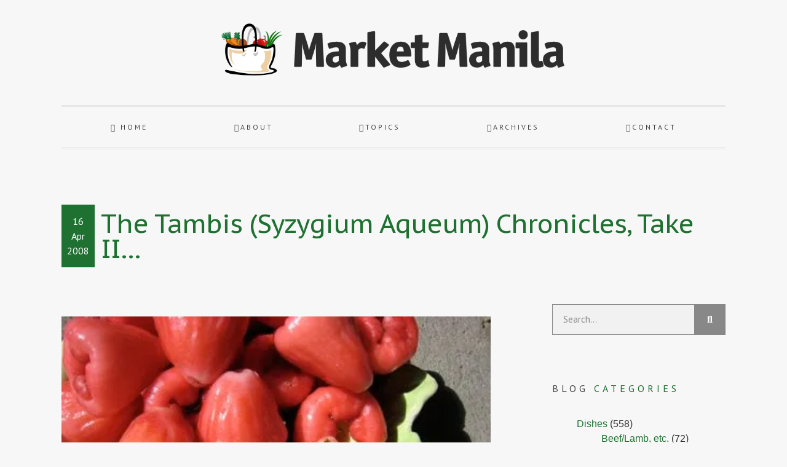

--- FILE ---
content_type: text/html; charset=UTF-8
request_url: https://www.marketmanila.com/archives/the-tambis-syzygium-aqueum-chronicles-take-ii
body_size: 43076
content:
<!doctype html>
<html lang="en-US">
<head>
<meta charset="UTF-8">
<meta name="viewport" content="width=device-width, initial-scale=1">
<link rel="profile" href="https://gmpg.org/xfn/11">
<meta name='robots' content='index, follow, max-image-preview:large, max-snippet:-1, max-video-preview:-1' />
<style>img:is([sizes="auto" i], [sizes^="auto," i]) { contain-intrinsic-size: 3000px 1500px }</style>
<!-- This site is optimized with the Yoast SEO plugin v24.2 - https://yoast.com/wordpress/plugins/seo/ -->
<title>The Tambis (Syzygium Aqueum) Chronicles, Take II... - Market Manila</title>
<link rel="canonical" href="https://www.marketmanila.com/archives/the-tambis-syzygium-aqueum-chronicles-take-ii" />
<meta property="og:locale" content="en_US" />
<meta property="og:type" content="article" />
<meta property="og:title" content="The Tambis (Syzygium Aqueum) Chronicles, Take II... - Market Manila" />
<meta property="og:description" content="This post is dedicated to Isabel, a long-time, and apparently avid reader of marketmanila.com, who rarely or never leaves a comment on the blog.  She started reading the blog while a resident of Cebu, because her sister, an equally high I.Q., and utterly brilliant lawyer (and defender of Marketman on several occasions where we won or settled several legal cases to our satisfaction), mentioned it one day. Isabel has since travelled the globe, and from the furthest reaches of the planet has logged on to see what&#039;s new on marketmanila.com. She even asked her sister, to ask me, if I could tell which unusual countries she was logging in from and I assured her that the country statistics were available, though I wouldn&#039;t be able to discern if a specific hit was from her. She has now returned to Cebu. And I thought of her immediately when I saw this tambis tree in full bloom at the family office. Why Isabel? Because she apparently thought my first post on tambis was wickedly off the mark. And that Marketman&#039;s native fruit credibility had sunk a notch or two. That I was clearly full of boogers as far as this particular fruit, tambis, was concerned. Heeheehee. I jest, of course. Her sister, the brilliant lawyer, simply let me know that I should revisit the tambis/makopa issue and I have had it on the back-burner for some two years or so..." />
<meta property="og:url" content="https://www.marketmanila.com/archives/the-tambis-syzygium-aqueum-chronicles-take-ii" />
<meta property="og:site_name" content="Market Manila" />
<meta property="article:published_time" content="2008-04-16T02:31:10+00:00" />
<meta property="article:modified_time" content="2008-04-16T04:36:37+00:00" />
<meta property="og:image" content="https://www.marketmanila.com/wp-content/uploads/2008/03/1123.jpg" />
<meta name="author" content="Marketman" />
<meta name="twitter:card" content="summary_large_image" />
<meta name="twitter:label1" content="Written by" />
<meta name="twitter:data1" content="Marketman" />
<meta name="twitter:label2" content="Est. reading time" />
<meta name="twitter:data2" content="6 minutes" />
<script type="application/ld+json" class="yoast-schema-graph">{"@context":"https://schema.org","@graph":[{"@type":"Article","@id":"https://www.marketmanila.com/archives/the-tambis-syzygium-aqueum-chronicles-take-ii#article","isPartOf":{"@id":"https://www.marketmanila.com/archives/the-tambis-syzygium-aqueum-chronicles-take-ii"},"author":{"name":"Marketman","@id":"https://www.marketmanila.com/#/schema/person/f69a99378e451a4809e59b2a6089aba1"},"headline":"The Tambis (Syzygium Aqueum) Chronicles, Take II&#8230;","datePublished":"2008-04-16T02:31:10+00:00","dateModified":"2008-04-16T04:36:37+00:00","mainEntityOfPage":{"@id":"https://www.marketmanila.com/archives/the-tambis-syzygium-aqueum-chronicles-take-ii"},"wordCount":1130,"publisher":{"@id":"https://www.marketmanila.com/#/schema/person/f69a99378e451a4809e59b2a6089aba1"},"image":{"@id":"https://www.marketmanila.com/archives/the-tambis-syzygium-aqueum-chronicles-take-ii#primaryimage"},"thumbnailUrl":"https://www.marketmanila.com/wp-content/uploads/2008/03/1123.jpg","articleSection":["General","Produce"],"inLanguage":"en-US"},{"@type":"WebPage","@id":"https://www.marketmanila.com/archives/the-tambis-syzygium-aqueum-chronicles-take-ii","url":"https://www.marketmanila.com/archives/the-tambis-syzygium-aqueum-chronicles-take-ii","name":"The Tambis (Syzygium Aqueum) Chronicles, Take II... - Market Manila","isPartOf":{"@id":"https://www.marketmanila.com/#website"},"primaryImageOfPage":{"@id":"https://www.marketmanila.com/archives/the-tambis-syzygium-aqueum-chronicles-take-ii#primaryimage"},"image":{"@id":"https://www.marketmanila.com/archives/the-tambis-syzygium-aqueum-chronicles-take-ii#primaryimage"},"thumbnailUrl":"https://www.marketmanila.com/wp-content/uploads/2008/03/1123.jpg","datePublished":"2008-04-16T02:31:10+00:00","dateModified":"2008-04-16T04:36:37+00:00","breadcrumb":{"@id":"https://www.marketmanila.com/archives/the-tambis-syzygium-aqueum-chronicles-take-ii#breadcrumb"},"inLanguage":"en-US","potentialAction":[{"@type":"ReadAction","target":["https://www.marketmanila.com/archives/the-tambis-syzygium-aqueum-chronicles-take-ii"]}]},{"@type":"ImageObject","inLanguage":"en-US","@id":"https://www.marketmanila.com/archives/the-tambis-syzygium-aqueum-chronicles-take-ii#primaryimage","url":"https://www.marketmanila.com/wp-content/uploads/2008/03/1123.jpg","contentUrl":"https://www.marketmanila.com/wp-content/uploads/2008/03/1123.jpg"},{"@type":"BreadcrumbList","@id":"https://www.marketmanila.com/archives/the-tambis-syzygium-aqueum-chronicles-take-ii#breadcrumb","itemListElement":[{"@type":"ListItem","position":1,"name":"Home","item":"https://www.marketmanila.com/"},{"@type":"ListItem","position":2,"name":"The Tambis (Syzygium Aqueum) Chronicles, Take II&#8230;"}]},{"@type":"WebSite","@id":"https://www.marketmanila.com/#website","url":"https://www.marketmanila.com/","name":"Market Manila","description":"A food blog that talks about food, produce, recipes, ingredients, restaurants and markets here in the Philippines and around the globe.","publisher":{"@id":"https://www.marketmanila.com/#/schema/person/f69a99378e451a4809e59b2a6089aba1"},"potentialAction":[{"@type":"SearchAction","target":{"@type":"EntryPoint","urlTemplate":"https://www.marketmanila.com/?s={search_term_string}"},"query-input":{"@type":"PropertyValueSpecification","valueRequired":true,"valueName":"search_term_string"}}],"inLanguage":"en-US"},{"@type":["Person","Organization"],"@id":"https://www.marketmanila.com/#/schema/person/f69a99378e451a4809e59b2a6089aba1","name":"Marketman","image":{"@type":"ImageObject","inLanguage":"en-US","@id":"https://www.marketmanila.com/#/schema/person/image/","url":"https://i0.wp.com/www.marketmanila.com/wp-content/uploads/2021/09/logo.png?fit=800%2C144&ssl=1","contentUrl":"https://i0.wp.com/www.marketmanila.com/wp-content/uploads/2021/09/logo.png?fit=800%2C144&ssl=1","width":800,"height":144,"caption":"Marketman"},"logo":{"@id":"https://www.marketmanila.com/#/schema/person/image/"},"description":"Marketman is a well-traveled management consultant who loves buying, cooking and eating good food. Read more »"}]}</script>
<!-- / Yoast SEO plugin. -->
<link rel='dns-prefetch' href='//stats.wp.com' />
<link rel='preconnect' href='//i0.wp.com' />
<link rel='preconnect' href='//c0.wp.com' />
<link rel="alternate" type="application/rss+xml" title="Market Manila &raquo; Feed" href="https://www.marketmanila.com/feed" />
<link rel="alternate" type="application/rss+xml" title="Market Manila &raquo; Comments Feed" href="https://www.marketmanila.com/comments/feed" />
<link rel="alternate" type="application/rss+xml" title="Market Manila &raquo; The Tambis (Syzygium Aqueum) Chronicles, Take II&#8230; Comments Feed" href="https://www.marketmanila.com/archives/the-tambis-syzygium-aqueum-chronicles-take-ii/feed" />
<!-- <link rel='stylesheet' id='sbi_styles-css' href='https://www.marketmanila.com/wp-content/plugins/instagram-feed/css/sbi-styles.min.css?ver=6.6.1' media='all' /> -->
<link rel="stylesheet" type="text/css" href="//www.marketmanila.com/wp-content/cache/wpfc-minified/e7nrge6/4b0cg.css" media="all"/>
<link rel='stylesheet' id='wp-block-library-css' href='https://c0.wp.com/c/6.7.4/wp-includes/css/dist/block-library/style.min.css' media='all' />
<link rel='stylesheet' id='mediaelement-css' href='https://c0.wp.com/c/6.7.4/wp-includes/js/mediaelement/mediaelementplayer-legacy.min.css' media='all' />
<link rel='stylesheet' id='wp-mediaelement-css' href='https://c0.wp.com/c/6.7.4/wp-includes/js/mediaelement/wp-mediaelement.min.css' media='all' />
<style id='jetpack-sharing-buttons-style-inline-css'>
.jetpack-sharing-buttons__services-list{display:flex;flex-direction:row;flex-wrap:wrap;gap:0;list-style-type:none;margin:5px;padding:0}.jetpack-sharing-buttons__services-list.has-small-icon-size{font-size:12px}.jetpack-sharing-buttons__services-list.has-normal-icon-size{font-size:16px}.jetpack-sharing-buttons__services-list.has-large-icon-size{font-size:24px}.jetpack-sharing-buttons__services-list.has-huge-icon-size{font-size:36px}@media print{.jetpack-sharing-buttons__services-list{display:none!important}}.editor-styles-wrapper .wp-block-jetpack-sharing-buttons{gap:0;padding-inline-start:0}ul.jetpack-sharing-buttons__services-list.has-background{padding:1.25em 2.375em}
</style>
<style id='global-styles-inline-css'>
:root{--wp--preset--aspect-ratio--square: 1;--wp--preset--aspect-ratio--4-3: 4/3;--wp--preset--aspect-ratio--3-4: 3/4;--wp--preset--aspect-ratio--3-2: 3/2;--wp--preset--aspect-ratio--2-3: 2/3;--wp--preset--aspect-ratio--16-9: 16/9;--wp--preset--aspect-ratio--9-16: 9/16;--wp--preset--color--black: #000000;--wp--preset--color--cyan-bluish-gray: #abb8c3;--wp--preset--color--white: #ffffff;--wp--preset--color--pale-pink: #f78da7;--wp--preset--color--vivid-red: #cf2e2e;--wp--preset--color--luminous-vivid-orange: #ff6900;--wp--preset--color--luminous-vivid-amber: #fcb900;--wp--preset--color--light-green-cyan: #7bdcb5;--wp--preset--color--vivid-green-cyan: #00d084;--wp--preset--color--pale-cyan-blue: #8ed1fc;--wp--preset--color--vivid-cyan-blue: #0693e3;--wp--preset--color--vivid-purple: #9b51e0;--wp--preset--gradient--vivid-cyan-blue-to-vivid-purple: linear-gradient(135deg,rgba(6,147,227,1) 0%,rgb(155,81,224) 100%);--wp--preset--gradient--light-green-cyan-to-vivid-green-cyan: linear-gradient(135deg,rgb(122,220,180) 0%,rgb(0,208,130) 100%);--wp--preset--gradient--luminous-vivid-amber-to-luminous-vivid-orange: linear-gradient(135deg,rgba(252,185,0,1) 0%,rgba(255,105,0,1) 100%);--wp--preset--gradient--luminous-vivid-orange-to-vivid-red: linear-gradient(135deg,rgba(255,105,0,1) 0%,rgb(207,46,46) 100%);--wp--preset--gradient--very-light-gray-to-cyan-bluish-gray: linear-gradient(135deg,rgb(238,238,238) 0%,rgb(169,184,195) 100%);--wp--preset--gradient--cool-to-warm-spectrum: linear-gradient(135deg,rgb(74,234,220) 0%,rgb(151,120,209) 20%,rgb(207,42,186) 40%,rgb(238,44,130) 60%,rgb(251,105,98) 80%,rgb(254,248,76) 100%);--wp--preset--gradient--blush-light-purple: linear-gradient(135deg,rgb(255,206,236) 0%,rgb(152,150,240) 100%);--wp--preset--gradient--blush-bordeaux: linear-gradient(135deg,rgb(254,205,165) 0%,rgb(254,45,45) 50%,rgb(107,0,62) 100%);--wp--preset--gradient--luminous-dusk: linear-gradient(135deg,rgb(255,203,112) 0%,rgb(199,81,192) 50%,rgb(65,88,208) 100%);--wp--preset--gradient--pale-ocean: linear-gradient(135deg,rgb(255,245,203) 0%,rgb(182,227,212) 50%,rgb(51,167,181) 100%);--wp--preset--gradient--electric-grass: linear-gradient(135deg,rgb(202,248,128) 0%,rgb(113,206,126) 100%);--wp--preset--gradient--midnight: linear-gradient(135deg,rgb(2,3,129) 0%,rgb(40,116,252) 100%);--wp--preset--font-size--small: 13px;--wp--preset--font-size--medium: 20px;--wp--preset--font-size--large: 36px;--wp--preset--font-size--x-large: 42px;--wp--preset--spacing--20: 0.44rem;--wp--preset--spacing--30: 0.67rem;--wp--preset--spacing--40: 1rem;--wp--preset--spacing--50: 1.5rem;--wp--preset--spacing--60: 2.25rem;--wp--preset--spacing--70: 3.38rem;--wp--preset--spacing--80: 5.06rem;--wp--preset--shadow--natural: 6px 6px 9px rgba(0, 0, 0, 0.2);--wp--preset--shadow--deep: 12px 12px 50px rgba(0, 0, 0, 0.4);--wp--preset--shadow--sharp: 6px 6px 0px rgba(0, 0, 0, 0.2);--wp--preset--shadow--outlined: 6px 6px 0px -3px rgba(255, 255, 255, 1), 6px 6px rgba(0, 0, 0, 1);--wp--preset--shadow--crisp: 6px 6px 0px rgba(0, 0, 0, 1);}:root { --wp--style--global--content-size: 800px;--wp--style--global--wide-size: 1200px; }:where(body) { margin: 0; }.wp-site-blocks > .alignleft { float: left; margin-right: 2em; }.wp-site-blocks > .alignright { float: right; margin-left: 2em; }.wp-site-blocks > .aligncenter { justify-content: center; margin-left: auto; margin-right: auto; }:where(.wp-site-blocks) > * { margin-block-start: 24px; margin-block-end: 0; }:where(.wp-site-blocks) > :first-child { margin-block-start: 0; }:where(.wp-site-blocks) > :last-child { margin-block-end: 0; }:root { --wp--style--block-gap: 24px; }:root :where(.is-layout-flow) > :first-child{margin-block-start: 0;}:root :where(.is-layout-flow) > :last-child{margin-block-end: 0;}:root :where(.is-layout-flow) > *{margin-block-start: 24px;margin-block-end: 0;}:root :where(.is-layout-constrained) > :first-child{margin-block-start: 0;}:root :where(.is-layout-constrained) > :last-child{margin-block-end: 0;}:root :where(.is-layout-constrained) > *{margin-block-start: 24px;margin-block-end: 0;}:root :where(.is-layout-flex){gap: 24px;}:root :where(.is-layout-grid){gap: 24px;}.is-layout-flow > .alignleft{float: left;margin-inline-start: 0;margin-inline-end: 2em;}.is-layout-flow > .alignright{float: right;margin-inline-start: 2em;margin-inline-end: 0;}.is-layout-flow > .aligncenter{margin-left: auto !important;margin-right: auto !important;}.is-layout-constrained > .alignleft{float: left;margin-inline-start: 0;margin-inline-end: 2em;}.is-layout-constrained > .alignright{float: right;margin-inline-start: 2em;margin-inline-end: 0;}.is-layout-constrained > .aligncenter{margin-left: auto !important;margin-right: auto !important;}.is-layout-constrained > :where(:not(.alignleft):not(.alignright):not(.alignfull)){max-width: var(--wp--style--global--content-size);margin-left: auto !important;margin-right: auto !important;}.is-layout-constrained > .alignwide{max-width: var(--wp--style--global--wide-size);}body .is-layout-flex{display: flex;}.is-layout-flex{flex-wrap: wrap;align-items: center;}.is-layout-flex > :is(*, div){margin: 0;}body .is-layout-grid{display: grid;}.is-layout-grid > :is(*, div){margin: 0;}body{padding-top: 0px;padding-right: 0px;padding-bottom: 0px;padding-left: 0px;}a:where(:not(.wp-element-button)){text-decoration: underline;}:root :where(.wp-element-button, .wp-block-button__link){background-color: #32373c;border-width: 0;color: #fff;font-family: inherit;font-size: inherit;line-height: inherit;padding: calc(0.667em + 2px) calc(1.333em + 2px);text-decoration: none;}.has-black-color{color: var(--wp--preset--color--black) !important;}.has-cyan-bluish-gray-color{color: var(--wp--preset--color--cyan-bluish-gray) !important;}.has-white-color{color: var(--wp--preset--color--white) !important;}.has-pale-pink-color{color: var(--wp--preset--color--pale-pink) !important;}.has-vivid-red-color{color: var(--wp--preset--color--vivid-red) !important;}.has-luminous-vivid-orange-color{color: var(--wp--preset--color--luminous-vivid-orange) !important;}.has-luminous-vivid-amber-color{color: var(--wp--preset--color--luminous-vivid-amber) !important;}.has-light-green-cyan-color{color: var(--wp--preset--color--light-green-cyan) !important;}.has-vivid-green-cyan-color{color: var(--wp--preset--color--vivid-green-cyan) !important;}.has-pale-cyan-blue-color{color: var(--wp--preset--color--pale-cyan-blue) !important;}.has-vivid-cyan-blue-color{color: var(--wp--preset--color--vivid-cyan-blue) !important;}.has-vivid-purple-color{color: var(--wp--preset--color--vivid-purple) !important;}.has-black-background-color{background-color: var(--wp--preset--color--black) !important;}.has-cyan-bluish-gray-background-color{background-color: var(--wp--preset--color--cyan-bluish-gray) !important;}.has-white-background-color{background-color: var(--wp--preset--color--white) !important;}.has-pale-pink-background-color{background-color: var(--wp--preset--color--pale-pink) !important;}.has-vivid-red-background-color{background-color: var(--wp--preset--color--vivid-red) !important;}.has-luminous-vivid-orange-background-color{background-color: var(--wp--preset--color--luminous-vivid-orange) !important;}.has-luminous-vivid-amber-background-color{background-color: var(--wp--preset--color--luminous-vivid-amber) !important;}.has-light-green-cyan-background-color{background-color: var(--wp--preset--color--light-green-cyan) !important;}.has-vivid-green-cyan-background-color{background-color: var(--wp--preset--color--vivid-green-cyan) !important;}.has-pale-cyan-blue-background-color{background-color: var(--wp--preset--color--pale-cyan-blue) !important;}.has-vivid-cyan-blue-background-color{background-color: var(--wp--preset--color--vivid-cyan-blue) !important;}.has-vivid-purple-background-color{background-color: var(--wp--preset--color--vivid-purple) !important;}.has-black-border-color{border-color: var(--wp--preset--color--black) !important;}.has-cyan-bluish-gray-border-color{border-color: var(--wp--preset--color--cyan-bluish-gray) !important;}.has-white-border-color{border-color: var(--wp--preset--color--white) !important;}.has-pale-pink-border-color{border-color: var(--wp--preset--color--pale-pink) !important;}.has-vivid-red-border-color{border-color: var(--wp--preset--color--vivid-red) !important;}.has-luminous-vivid-orange-border-color{border-color: var(--wp--preset--color--luminous-vivid-orange) !important;}.has-luminous-vivid-amber-border-color{border-color: var(--wp--preset--color--luminous-vivid-amber) !important;}.has-light-green-cyan-border-color{border-color: var(--wp--preset--color--light-green-cyan) !important;}.has-vivid-green-cyan-border-color{border-color: var(--wp--preset--color--vivid-green-cyan) !important;}.has-pale-cyan-blue-border-color{border-color: var(--wp--preset--color--pale-cyan-blue) !important;}.has-vivid-cyan-blue-border-color{border-color: var(--wp--preset--color--vivid-cyan-blue) !important;}.has-vivid-purple-border-color{border-color: var(--wp--preset--color--vivid-purple) !important;}.has-vivid-cyan-blue-to-vivid-purple-gradient-background{background: var(--wp--preset--gradient--vivid-cyan-blue-to-vivid-purple) !important;}.has-light-green-cyan-to-vivid-green-cyan-gradient-background{background: var(--wp--preset--gradient--light-green-cyan-to-vivid-green-cyan) !important;}.has-luminous-vivid-amber-to-luminous-vivid-orange-gradient-background{background: var(--wp--preset--gradient--luminous-vivid-amber-to-luminous-vivid-orange) !important;}.has-luminous-vivid-orange-to-vivid-red-gradient-background{background: var(--wp--preset--gradient--luminous-vivid-orange-to-vivid-red) !important;}.has-very-light-gray-to-cyan-bluish-gray-gradient-background{background: var(--wp--preset--gradient--very-light-gray-to-cyan-bluish-gray) !important;}.has-cool-to-warm-spectrum-gradient-background{background: var(--wp--preset--gradient--cool-to-warm-spectrum) !important;}.has-blush-light-purple-gradient-background{background: var(--wp--preset--gradient--blush-light-purple) !important;}.has-blush-bordeaux-gradient-background{background: var(--wp--preset--gradient--blush-bordeaux) !important;}.has-luminous-dusk-gradient-background{background: var(--wp--preset--gradient--luminous-dusk) !important;}.has-pale-ocean-gradient-background{background: var(--wp--preset--gradient--pale-ocean) !important;}.has-electric-grass-gradient-background{background: var(--wp--preset--gradient--electric-grass) !important;}.has-midnight-gradient-background{background: var(--wp--preset--gradient--midnight) !important;}.has-small-font-size{font-size: var(--wp--preset--font-size--small) !important;}.has-medium-font-size{font-size: var(--wp--preset--font-size--medium) !important;}.has-large-font-size{font-size: var(--wp--preset--font-size--large) !important;}.has-x-large-font-size{font-size: var(--wp--preset--font-size--x-large) !important;}
:root :where(.wp-block-pullquote){font-size: 1.5em;line-height: 1.6;}
</style>
<!-- <link rel='stylesheet' id='hello-elementor-theme-style-css' href='https://www.marketmanila.com/wp-content/themes/hello-elementor/theme.min.css?ver=3.2.1' media='all' /> -->
<!-- <link rel='stylesheet' id='squeesome-style-css' href='https://www.marketmanila.com/wp-content/themes/squeesome/style.css?ver=1.0.0' media='all' /> -->
<!-- <link rel='stylesheet' id='hello-elementor-css' href='https://www.marketmanila.com/wp-content/themes/hello-elementor/style.min.css?ver=3.2.1' media='all' /> -->
<!-- <link rel='stylesheet' id='hello-elementor-header-footer-css' href='https://www.marketmanila.com/wp-content/themes/hello-elementor/header-footer.min.css?ver=3.2.1' media='all' /> -->
<!-- <link rel='stylesheet' id='elementor-frontend-css' href='https://www.marketmanila.com/wp-content/plugins/elementor/assets/css/frontend.min.css?ver=3.26.4' media='all' /> -->
<link rel="stylesheet" type="text/css" href="//www.marketmanila.com/wp-content/cache/wpfc-minified/9ksjb5xs/4b0cg.css" media="all"/>
<style id='elementor-frontend-inline-css'>
.elementor-kit-43020{--e-global-color-primary:#1F7132;--e-global-color-secondary:#F3861C;--e-global-color-text:#444444;--e-global-color-accent:#61CE70;--e-global-color-eb569c5:#FFFFFF;--e-global-color-abaaccd:#2D2D2D;--e-global-color-6bc4a45:#888888;--e-global-typography-primary-font-family:"PT Sans";--e-global-typography-primary-font-weight:normal;--e-global-typography-secondary-font-family:"PT Sans Caption";--e-global-typography-secondary-font-weight:normal;--e-global-typography-text-font-family:"PT Sans";--e-global-typography-text-font-weight:normal;--e-global-typography-accent-font-family:"PT Sans Caption";--e-global-typography-accent-font-weight:normal;}.elementor-kit-43020 button,.elementor-kit-43020 input[type="button"],.elementor-kit-43020 input[type="submit"],.elementor-kit-43020 .elementor-button{background-color:var( --e-global-color-abaaccd );text-transform:uppercase;letter-spacing:1px;color:var( --e-global-color-eb569c5 );border-style:solid;border-width:1px 1px 1px 1px;border-color:var( --e-global-color-abaaccd );border-radius:0px 0px 0px 0px;}.elementor-kit-43020 button:hover,.elementor-kit-43020 button:focus,.elementor-kit-43020 input[type="button"]:hover,.elementor-kit-43020 input[type="button"]:focus,.elementor-kit-43020 input[type="submit"]:hover,.elementor-kit-43020 input[type="submit"]:focus,.elementor-kit-43020 .elementor-button:hover,.elementor-kit-43020 .elementor-button:focus{background-color:var( --e-global-color-text );color:var( --e-global-color-eb569c5 );border-style:solid;border-width:1px 1px 1px 1px;border-color:var( --e-global-color-text );}.elementor-kit-43020 e-page-transition{background-color:#FFBC7D;}.elementor-kit-43020 a{color:#1F7132;}.elementor-kit-43020 input:not([type="button"]):not([type="submit"]),.elementor-kit-43020 textarea,.elementor-kit-43020 .elementor-field-textual{background-color:#F1F1F1;border-style:solid;border-width:1px 1px 1px 1px;border-color:var( --e-global-color-6bc4a45 );border-radius:0px 0px 0px 0px;}.elementor-section.elementor-section-boxed > .elementor-container{max-width:1140px;}.e-con{--container-max-width:1140px;}.elementor-widget:not(:last-child){margin-block-end:20px;}.elementor-element{--widgets-spacing:20px 20px;--widgets-spacing-row:20px;--widgets-spacing-column:20px;}{}h1.entry-title{display:var(--page-title-display);}.site-header .site-branding{flex-direction:column;align-items:stretch;}.site-header{padding-inline-end:0px;padding-inline-start:0px;}.site-footer .site-branding{flex-direction:column;align-items:stretch;}@media(max-width:1024px){.elementor-section.elementor-section-boxed > .elementor-container{max-width:1024px;}.e-con{--container-max-width:1024px;}}@media(max-width:767px){.elementor-section.elementor-section-boxed > .elementor-container{max-width:767px;}.e-con{--container-max-width:767px;}}/* Start custom CSS */.home .site-main img.size-full:not(.wp-post-image), .blog-sidebar h5 {
display: none;
}
.elementor-widget-theme-post-content img {
width: 100%;
float: none;
margin: 20px auto;
}
.widget, .cat-item, .sya_container li {
list-style-type: none;
}
.sya_container ul {
margin-top: 15px;
padding-inline-start: 30px;
}
.sya_date {
padding-right: 15px;
}
.bypostauthor { 
background-color: #fff;
}
.bypostauthor .comment-body {
border-bottom: 0px !important;
padding: 10px;
}
.bypostauthor:before { 
content:"Author";
right:0px;
position: absolute;
background-color:#F3861C;
padding:5px;
font-size:8px;
color:#FFFFFF;
}
.bypostauthor .comment-content, .bypostauthor .comment-meta {
padding: 0px 10px;
}
#blog_subscription-2 [type=submit], #subscribe-email input {
width: 100% !important;
}/* End custom CSS */
.elementor-43041 .elementor-element.elementor-element-17c1ebeb > .elementor-container > .elementor-column > .elementor-widget-wrap{align-content:center;align-items:center;}.elementor-widget-theme-site-logo .widget-image-caption{color:var( --e-global-color-text );font-family:var( --e-global-typography-text-font-family ), Sans-serif;font-weight:var( --e-global-typography-text-font-weight );}.elementor-43041 .elementor-element.elementor-element-53883065{text-align:center;}.elementor-43041 .elementor-element.elementor-element-53883065 img{max-width:70%;}.elementor-43041 .elementor-element.elementor-element-3471f39c > .elementor-container > .elementor-column > .elementor-widget-wrap{align-content:center;align-items:center;}.elementor-43041 .elementor-element.elementor-element-3471f39c{border-style:double;border-width:3px 0px 3px 0px;border-color:#88888830;transition:background 0.3s, border 0.3s, border-radius 0.3s, box-shadow 0.3s;margin-top:20px;margin-bottom:0px;}.elementor-43041 .elementor-element.elementor-element-3471f39c > .elementor-background-overlay{transition:background 0.3s, border-radius 0.3s, opacity 0.3s;}.elementor-widget-nav-menu .elementor-nav-menu .elementor-item{font-family:var( --e-global-typography-primary-font-family ), Sans-serif;font-weight:var( --e-global-typography-primary-font-weight );}.elementor-widget-nav-menu .elementor-nav-menu--main .elementor-item{color:var( --e-global-color-text );fill:var( --e-global-color-text );}.elementor-widget-nav-menu .elementor-nav-menu--main .elementor-item:hover,
.elementor-widget-nav-menu .elementor-nav-menu--main .elementor-item.elementor-item-active,
.elementor-widget-nav-menu .elementor-nav-menu--main .elementor-item.highlighted,
.elementor-widget-nav-menu .elementor-nav-menu--main .elementor-item:focus{color:var( --e-global-color-accent );fill:var( --e-global-color-accent );}.elementor-widget-nav-menu .elementor-nav-menu--main:not(.e--pointer-framed) .elementor-item:before,
.elementor-widget-nav-menu .elementor-nav-menu--main:not(.e--pointer-framed) .elementor-item:after{background-color:var( --e-global-color-accent );}.elementor-widget-nav-menu .e--pointer-framed .elementor-item:before,
.elementor-widget-nav-menu .e--pointer-framed .elementor-item:after{border-color:var( --e-global-color-accent );}.elementor-widget-nav-menu{--e-nav-menu-divider-color:var( --e-global-color-text );}.elementor-widget-nav-menu .elementor-nav-menu--dropdown .elementor-item, .elementor-widget-nav-menu .elementor-nav-menu--dropdown  .elementor-sub-item{font-family:var( --e-global-typography-accent-font-family ), Sans-serif;font-weight:var( --e-global-typography-accent-font-weight );}.elementor-43041 .elementor-element.elementor-element-4d098d2b .elementor-menu-toggle{margin-right:auto;border-width:0px;border-radius:0px;}.elementor-43041 .elementor-element.elementor-element-4d098d2b .elementor-nav-menu .elementor-item{font-size:12px;font-weight:normal;text-transform:uppercase;letter-spacing:3px;}.elementor-43041 .elementor-element.elementor-element-4d098d2b .elementor-nav-menu--main .elementor-item{color:var( --e-global-color-text );fill:var( --e-global-color-text );padding-left:20px;padding-right:20px;}.elementor-43041 .elementor-element.elementor-element-4d098d2b .elementor-nav-menu--main .elementor-item:hover,
.elementor-43041 .elementor-element.elementor-element-4d098d2b .elementor-nav-menu--main .elementor-item.elementor-item-active,
.elementor-43041 .elementor-element.elementor-element-4d098d2b .elementor-nav-menu--main .elementor-item.highlighted,
.elementor-43041 .elementor-element.elementor-element-4d098d2b .elementor-nav-menu--main .elementor-item:focus{color:var( --e-global-color-accent );fill:var( --e-global-color-accent );}.elementor-43041 .elementor-element.elementor-element-4d098d2b .elementor-nav-menu--main .elementor-item.elementor-item-active{color:var( --e-global-color-primary );}.elementor-43041 .elementor-element.elementor-element-4d098d2b .elementor-nav-menu--dropdown a, .elementor-43041 .elementor-element.elementor-element-4d098d2b .elementor-menu-toggle{color:#FFFFFF;}.elementor-43041 .elementor-element.elementor-element-4d098d2b .elementor-nav-menu--dropdown{background-color:#000000;}.elementor-43041 .elementor-element.elementor-element-4d098d2b .elementor-nav-menu--dropdown a:hover,
.elementor-43041 .elementor-element.elementor-element-4d098d2b .elementor-nav-menu--dropdown a.elementor-item-active,
.elementor-43041 .elementor-element.elementor-element-4d098d2b .elementor-nav-menu--dropdown a.highlighted,
.elementor-43041 .elementor-element.elementor-element-4d098d2b .elementor-menu-toggle:hover{color:#F40045;}.elementor-43041 .elementor-element.elementor-element-4d098d2b .elementor-nav-menu--dropdown a:hover,
.elementor-43041 .elementor-element.elementor-element-4d098d2b .elementor-nav-menu--dropdown a.elementor-item-active,
.elementor-43041 .elementor-element.elementor-element-4d098d2b .elementor-nav-menu--dropdown a.highlighted{background-color:#000000;}.elementor-43041 .elementor-element.elementor-element-4d098d2b .elementor-nav-menu--dropdown a.elementor-item-active{color:#F40045;background-color:#000000;}.elementor-43041 .elementor-element.elementor-element-4d098d2b div.elementor-menu-toggle{color:#ffffff;}.elementor-43041 .elementor-element.elementor-element-4d098d2b div.elementor-menu-toggle svg{fill:#ffffff;}.elementor-43041 .elementor-element.elementor-element-4d098d2b{--nav-menu-icon-size:25px;}.elementor-43041 .elementor-element.elementor-element-316a5a89 > .elementor-container > .elementor-column > .elementor-widget-wrap{align-content:center;align-items:center;}.elementor-43041 .elementor-element.elementor-element-316a5a89{margin-top:30px;margin-bottom:30px;}.elementor-43041 .elementor-element.elementor-element-559e9e8a{text-align:center;}.elementor-widget-icon.elementor-view-stacked .elementor-icon{background-color:var( --e-global-color-primary );}.elementor-widget-icon.elementor-view-framed .elementor-icon, .elementor-widget-icon.elementor-view-default .elementor-icon{color:var( --e-global-color-primary );border-color:var( --e-global-color-primary );}.elementor-widget-icon.elementor-view-framed .elementor-icon, .elementor-widget-icon.elementor-view-default .elementor-icon svg{fill:var( --e-global-color-primary );}.elementor-43041 .elementor-element.elementor-element-5b27a16f .elementor-icon-wrapper{text-align:center;}.elementor-43041 .elementor-element.elementor-element-5b27a16f.elementor-view-stacked .elementor-icon:hover{background-color:var( --e-global-color-text );}.elementor-43041 .elementor-element.elementor-element-5b27a16f.elementor-view-framed .elementor-icon:hover, .elementor-43041 .elementor-element.elementor-element-5b27a16f.elementor-view-default .elementor-icon:hover{color:var( --e-global-color-text );border-color:var( --e-global-color-text );}.elementor-43041 .elementor-element.elementor-element-5b27a16f.elementor-view-framed .elementor-icon:hover, .elementor-43041 .elementor-element.elementor-element-5b27a16f.elementor-view-default .elementor-icon:hover svg{fill:var( --e-global-color-text );}.elementor-theme-builder-content-area{height:400px;}.elementor-location-header:before, .elementor-location-footer:before{content:"";display:table;clear:both;}@media(max-width:1024px) and (min-width:768px){.elementor-43041 .elementor-element.elementor-element-5e01e1ac{width:80%;}.elementor-43041 .elementor-element.elementor-element-4ef25999{width:20%;}}@media(max-width:1024px){.elementor-43041 .elementor-element.elementor-element-4d098d2b .elementor-nav-menu--dropdown a{padding-left:50px;padding-right:50px;padding-top:25px;padding-bottom:25px;}.elementor-43041 .elementor-element.elementor-element-4d098d2b .elementor-nav-menu--main > .elementor-nav-menu > li > .elementor-nav-menu--dropdown, .elementor-43041 .elementor-element.elementor-element-4d098d2b .elementor-nav-menu__container.elementor-nav-menu--dropdown{margin-top:0px !important;}.elementor-43041 .elementor-element.elementor-element-316a5a89 > .elementor-container{max-width:600px;}.elementor-43041 .elementor-element.elementor-element-316a5a89{margin-top:20px;margin-bottom:0px;}.elementor-43041 .elementor-element.elementor-element-559e9e8a{text-align:left;}.elementor-43041 .elementor-element.elementor-element-559e9e8a img{max-width:80%;}.elementor-43041 .elementor-element.elementor-element-5b27a16f .elementor-icon{font-size:24px;}.elementor-43041 .elementor-element.elementor-element-5b27a16f .elementor-icon svg{height:24px;}}@media(max-width:767px){.elementor-43041 .elementor-element.elementor-element-4d098d2b .elementor-nav-menu--dropdown a{padding-left:30px;padding-right:30px;padding-top:20px;padding-bottom:20px;}.elementor-43041 .elementor-element.elementor-element-4d098d2b .elementor-nav-menu--main > .elementor-nav-menu > li > .elementor-nav-menu--dropdown, .elementor-43041 .elementor-element.elementor-element-4d098d2b .elementor-nav-menu__container.elementor-nav-menu--dropdown{margin-top:-10px !important;}.elementor-43041 .elementor-element.elementor-element-5e01e1ac{width:80%;}.elementor-43041 .elementor-element.elementor-element-559e9e8a{text-align:left;}.elementor-43041 .elementor-element.elementor-element-559e9e8a img{max-width:100%;}.elementor-43041 .elementor-element.elementor-element-4ef25999{width:20%;}.elementor-43041 .elementor-element.elementor-element-5b27a16f .elementor-icon{font-size:16px;}.elementor-43041 .elementor-element.elementor-element-5b27a16f .elementor-icon svg{height:16px;}}
.elementor-43043 .elementor-element.elementor-element-1a506b9e:not(.elementor-motion-effects-element-type-background), .elementor-43043 .elementor-element.elementor-element-1a506b9e > .elementor-motion-effects-container > .elementor-motion-effects-layer{background-color:var( --e-global-color-text );}.elementor-43043 .elementor-element.elementor-element-1a506b9e{transition:background 0.3s, border 0.3s, border-radius 0.3s, box-shadow 0.3s;padding:60px 0px 60px 0px;}.elementor-43043 .elementor-element.elementor-element-1a506b9e > .elementor-background-overlay{transition:background 0.3s, border-radius 0.3s, opacity 0.3s;}.elementor-widget-heading .elementor-heading-title{font-family:var( --e-global-typography-primary-font-family ), Sans-serif;font-weight:var( --e-global-typography-primary-font-weight );color:var( --e-global-color-primary );}.elementor-43043 .elementor-element.elementor-element-b69864f .elementor-heading-title{font-family:"Montserrat", Sans-serif;font-size:16px;font-weight:300;text-transform:uppercase;color:var( --e-global-color-6bc4a45 );}.elementor-43043 .elementor-element.elementor-element-19412276 .elementor-heading-title{font-family:"Montserrat", Sans-serif;font-size:16px;font-weight:300;text-transform:uppercase;color:var( --e-global-color-6bc4a45 );}.elementor-43043 .elementor-element.elementor-element-288292f5 .elementor-heading-title{font-family:"Montserrat", Sans-serif;font-size:16px;font-weight:300;text-transform:uppercase;color:var( --e-global-color-6bc4a45 );}.elementor-widget-posts .elementor-button{background-color:var( --e-global-color-accent );font-family:var( --e-global-typography-accent-font-family ), Sans-serif;font-weight:var( --e-global-typography-accent-font-weight );}.elementor-widget-posts .elementor-post__title, .elementor-widget-posts .elementor-post__title a{color:var( --e-global-color-secondary );font-family:var( --e-global-typography-primary-font-family ), Sans-serif;font-weight:var( --e-global-typography-primary-font-weight );}.elementor-widget-posts .elementor-post__meta-data{font-family:var( --e-global-typography-secondary-font-family ), Sans-serif;font-weight:var( --e-global-typography-secondary-font-weight );}.elementor-widget-posts .elementor-post__excerpt p{font-family:var( --e-global-typography-text-font-family ), Sans-serif;font-weight:var( --e-global-typography-text-font-weight );}.elementor-widget-posts .elementor-post__read-more{color:var( --e-global-color-accent );}.elementor-widget-posts a.elementor-post__read-more{font-family:var( --e-global-typography-accent-font-family ), Sans-serif;font-weight:var( --e-global-typography-accent-font-weight );}.elementor-widget-posts .elementor-post__card .elementor-post__badge{background-color:var( --e-global-color-accent );font-family:var( --e-global-typography-accent-font-family ), Sans-serif;font-weight:var( --e-global-typography-accent-font-weight );}.elementor-widget-posts .elementor-pagination{font-family:var( --e-global-typography-secondary-font-family ), Sans-serif;font-weight:var( --e-global-typography-secondary-font-weight );}.elementor-widget-posts .e-load-more-message{font-family:var( --e-global-typography-secondary-font-family ), Sans-serif;font-weight:var( --e-global-typography-secondary-font-weight );}.elementor-43043 .elementor-element.elementor-element-1fbfe63b{--grid-row-gap:20px;--grid-column-gap:30px;}.elementor-43043 .elementor-element.elementor-element-1fbfe63b .elementor-posts-container .elementor-post__thumbnail{padding-bottom:calc( 0.75 * 100% );}.elementor-43043 .elementor-element.elementor-element-1fbfe63b:after{content:"0.75";}.elementor-43043 .elementor-element.elementor-element-1fbfe63b .elementor-post__thumbnail__link{width:35%;}.elementor-43043 .elementor-element.elementor-element-1fbfe63b.elementor-posts--thumbnail-left .elementor-post__thumbnail__link{margin-right:20px;}.elementor-43043 .elementor-element.elementor-element-1fbfe63b.elementor-posts--thumbnail-right .elementor-post__thumbnail__link{margin-left:20px;}.elementor-43043 .elementor-element.elementor-element-1fbfe63b.elementor-posts--thumbnail-top .elementor-post__thumbnail__link{margin-bottom:20px;}.elementor-43043 .elementor-element.elementor-element-1fbfe63b .elementor-post__title, .elementor-43043 .elementor-element.elementor-element-1fbfe63b .elementor-post__title a{color:var( --e-global-color-eb569c5 );font-family:"PT Sans", Sans-serif;font-size:1rem;font-weight:normal;line-height:1.3em;}.elementor-43043 .elementor-element.elementor-element-e868dc8 .elementor-heading-title{font-family:"Montserrat", Sans-serif;font-size:16px;font-weight:300;text-transform:uppercase;color:var( --e-global-color-6bc4a45 );}.elementor-43043 .elementor-element.elementor-element-3561b852{--grid-row-gap:20px;--grid-column-gap:30px;}.elementor-43043 .elementor-element.elementor-element-3561b852 .elementor-posts-container .elementor-post__thumbnail{padding-bottom:calc( 0.75 * 100% );}.elementor-43043 .elementor-element.elementor-element-3561b852:after{content:"0.75";}.elementor-43043 .elementor-element.elementor-element-3561b852 .elementor-post__thumbnail__link{width:35%;}.elementor-43043 .elementor-element.elementor-element-3561b852.elementor-posts--thumbnail-left .elementor-post__thumbnail__link{margin-right:20px;}.elementor-43043 .elementor-element.elementor-element-3561b852.elementor-posts--thumbnail-right .elementor-post__thumbnail__link{margin-left:20px;}.elementor-43043 .elementor-element.elementor-element-3561b852.elementor-posts--thumbnail-top .elementor-post__thumbnail__link{margin-bottom:20px;}.elementor-43043 .elementor-element.elementor-element-3561b852 .elementor-post__title, .elementor-43043 .elementor-element.elementor-element-3561b852 .elementor-post__title a{color:var( --e-global-color-eb569c5 );font-family:"PT Sans", Sans-serif;font-size:1rem;font-weight:normal;line-height:1.3em;}.elementor-43043 .elementor-element.elementor-element-1a173bbe{transition:background 0.3s, border 0.3s, border-radius 0.3s, box-shadow 0.3s;}.elementor-43043 .elementor-element.elementor-element-1a173bbe > .elementor-background-overlay{transition:background 0.3s, border-radius 0.3s, opacity 0.3s;}.elementor-widget-text-editor{color:var( --e-global-color-text );font-family:var( --e-global-typography-text-font-family ), Sans-serif;font-weight:var( --e-global-typography-text-font-weight );}.elementor-widget-text-editor.elementor-drop-cap-view-stacked .elementor-drop-cap{background-color:var( --e-global-color-primary );}.elementor-widget-text-editor.elementor-drop-cap-view-framed .elementor-drop-cap, .elementor-widget-text-editor.elementor-drop-cap-view-default .elementor-drop-cap{color:var( --e-global-color-primary );border-color:var( --e-global-color-primary );}.elementor-43043 .elementor-element.elementor-element-28657bd{text-align:center;color:#FFFFFF;font-size:10px;font-weight:normal;text-transform:uppercase;letter-spacing:5px;}.elementor-theme-builder-content-area{height:400px;}.elementor-location-header:before, .elementor-location-footer:before{content:"";display:table;clear:both;}@media(max-width:1024px){.elementor-43043 .elementor-element.elementor-element-28657bd{letter-spacing:2px;}}@media(max-width:767px){.elementor-43043 .elementor-element.elementor-element-b69864f{text-align:center;}.elementor-43043 .elementor-element.elementor-element-19412276{text-align:center;}.elementor-43043 .elementor-element.elementor-element-288292f5{text-align:center;}.elementor-43043 .elementor-element.elementor-element-1fbfe63b .elementor-posts-container .elementor-post__thumbnail{padding-bottom:calc( 0.75 * 100% );}.elementor-43043 .elementor-element.elementor-element-1fbfe63b:after{content:"0.75";}.elementor-43043 .elementor-element.elementor-element-1fbfe63b .elementor-post__thumbnail__link{width:35%;}.elementor-43043 .elementor-element.elementor-element-e868dc8{text-align:center;}.elementor-43043 .elementor-element.elementor-element-3561b852 .elementor-posts-container .elementor-post__thumbnail{padding-bottom:calc( 0.75 * 100% );}.elementor-43043 .elementor-element.elementor-element-3561b852:after{content:"0.75";}.elementor-43043 .elementor-element.elementor-element-3561b852 .elementor-post__thumbnail__link{width:35%;}.elementor-43043 .elementor-element.elementor-element-28657bd{letter-spacing:2px;}}/* Start custom CSS for text-editor, class: .elementor-element-28657bd */.elementor-43043 .elementor-element.elementor-element-28657bd a {
color: white;
}/* End custom CSS */
.elementor-43046 .elementor-element.elementor-element-78ebb702{margin-top:30px;margin-bottom:0px;}.elementor-43046 .elementor-element.elementor-element-2eadc30a > .elementor-container > .elementor-column > .elementor-widget-wrap{align-content:center;align-items:center;}.elementor-43046 .elementor-element.elementor-element-75e23426:not(.elementor-motion-effects-element-type-background) > .elementor-widget-wrap, .elementor-43046 .elementor-element.elementor-element-75e23426 > .elementor-widget-wrap > .elementor-motion-effects-container > .elementor-motion-effects-layer{background-color:var( --e-global-color-primary );}.elementor-43046 .elementor-element.elementor-element-75e23426 > .elementor-element-populated{transition:background 0.3s, border 0.3s, border-radius 0.3s, box-shadow 0.3s;}.elementor-43046 .elementor-element.elementor-element-75e23426 > .elementor-element-populated > .elementor-background-overlay{transition:background 0.3s, border-radius 0.3s, opacity 0.3s;}.elementor-widget-post-info .elementor-icon-list-item:not(:last-child):after{border-color:var( --e-global-color-text );}.elementor-widget-post-info .elementor-icon-list-icon i{color:var( --e-global-color-primary );}.elementor-widget-post-info .elementor-icon-list-icon svg{fill:var( --e-global-color-primary );}.elementor-widget-post-info .elementor-icon-list-text, .elementor-widget-post-info .elementor-icon-list-text a{color:var( --e-global-color-secondary );}.elementor-widget-post-info .elementor-icon-list-item{font-family:var( --e-global-typography-text-font-family ), Sans-serif;font-weight:var( --e-global-typography-text-font-weight );}.elementor-43046 .elementor-element.elementor-element-1b3cdf50 .elementor-icon-list-items:not(.elementor-inline-items) .elementor-icon-list-item:not(:last-child){padding-bottom:calc(0px/2);}.elementor-43046 .elementor-element.elementor-element-1b3cdf50 .elementor-icon-list-items:not(.elementor-inline-items) .elementor-icon-list-item:not(:first-child){margin-top:calc(0px/2);}.elementor-43046 .elementor-element.elementor-element-1b3cdf50 .elementor-icon-list-items.elementor-inline-items .elementor-icon-list-item{margin-right:calc(0px/2);margin-left:calc(0px/2);}.elementor-43046 .elementor-element.elementor-element-1b3cdf50 .elementor-icon-list-items.elementor-inline-items{margin-right:calc(-0px/2);margin-left:calc(-0px/2);}body.rtl .elementor-43046 .elementor-element.elementor-element-1b3cdf50 .elementor-icon-list-items.elementor-inline-items .elementor-icon-list-item:after{left:calc(-0px/2);}body:not(.rtl) .elementor-43046 .elementor-element.elementor-element-1b3cdf50 .elementor-icon-list-items.elementor-inline-items .elementor-icon-list-item:after{right:calc(-0px/2);}.elementor-43046 .elementor-element.elementor-element-1b3cdf50 .elementor-icon-list-icon{width:14px;}.elementor-43046 .elementor-element.elementor-element-1b3cdf50 .elementor-icon-list-icon i{font-size:14px;}.elementor-43046 .elementor-element.elementor-element-1b3cdf50 .elementor-icon-list-icon svg{--e-icon-list-icon-size:14px;}.elementor-43046 .elementor-element.elementor-element-1b3cdf50 .elementor-icon-list-text, .elementor-43046 .elementor-element.elementor-element-1b3cdf50 .elementor-icon-list-text a{color:var( --e-global-color-eb569c5 );}.elementor-43046 .elementor-element.elementor-element-1b3cdf50 .elementor-icon-list-item{font-family:"PT Sans", Sans-serif;font-size:1rem;font-weight:normal;}.elementor-widget-theme-post-title .elementor-heading-title{font-family:var( --e-global-typography-primary-font-family ), Sans-serif;font-weight:var( --e-global-typography-primary-font-weight );color:var( --e-global-color-primary );}.elementor-43046 .elementor-element.elementor-element-1441a128 .elementor-heading-title{font-family:"PT Sans Caption", Sans-serif;font-size:2.618rem;font-weight:normal;letter-spacing:-1px;}.elementor-widget-theme-post-content{color:var( --e-global-color-text );font-family:var( --e-global-typography-text-font-family ), Sans-serif;font-weight:var( --e-global-typography-text-font-weight );}.elementor-43046 .elementor-element.elementor-element-40bb264 > .elementor-widget-container{padding:0px 40px 0px 0px;}.elementor-43046 .elementor-element.elementor-element-40bb264{font-family:"PT Sans", Sans-serif;font-size:18px;font-weight:normal;}.elementor-43046 .elementor-element.elementor-element-29d7ee9f{--alignment:center;--grid-side-margin:40px;--grid-column-gap:40px;--grid-row-gap:40px;}.elementor-43046 .elementor-element.elementor-element-29d7ee9f > .elementor-widget-container{margin:15px 0px 15px 0px;padding:30px 0px 30px 0px;border-style:double;border-width:3px 0px 3px 0px;border-color:#88888830;}.elementor-43046 .elementor-element.elementor-element-29d7ee9f .elementor-share-btn__title{font-weight:300;}.elementor-widget-author-box .elementor-author-box__name{color:var( --e-global-color-secondary );font-family:var( --e-global-typography-primary-font-family ), Sans-serif;font-weight:var( --e-global-typography-primary-font-weight );}.elementor-widget-author-box .elementor-author-box__bio{color:var( --e-global-color-text );font-family:var( --e-global-typography-text-font-family ), Sans-serif;font-weight:var( --e-global-typography-text-font-weight );}.elementor-widget-author-box .elementor-author-box__button{color:var( --e-global-color-secondary );border-color:var( --e-global-color-secondary );font-family:var( --e-global-typography-accent-font-family ), Sans-serif;font-weight:var( --e-global-typography-accent-font-weight );}.elementor-widget-author-box .elementor-author-box__button:hover{border-color:var( --e-global-color-secondary );color:var( --e-global-color-secondary );}.elementor-43046 .elementor-element.elementor-element-4d742772 > .elementor-widget-container{background-color:#F1F1F1;margin:15px 0px 15px 0px;padding:30px 30px 30px 30px;}.elementor-widget-post-navigation span.post-navigation__prev--label{color:var( --e-global-color-text );}.elementor-widget-post-navigation span.post-navigation__next--label{color:var( --e-global-color-text );}.elementor-widget-post-navigation span.post-navigation__prev--label, .elementor-widget-post-navigation span.post-navigation__next--label{font-family:var( --e-global-typography-secondary-font-family ), Sans-serif;font-weight:var( --e-global-typography-secondary-font-weight );}.elementor-widget-post-navigation span.post-navigation__prev--title, .elementor-widget-post-navigation span.post-navigation__next--title{color:var( --e-global-color-secondary );font-family:var( --e-global-typography-secondary-font-family ), Sans-serif;font-weight:var( --e-global-typography-secondary-font-weight );}.elementor-43046 .elementor-element.elementor-element-343324be > .elementor-widget-container{background-color:#f7f7f7;padding:30px 30px 30px 30px;border-style:solid;border-width:1px 1px 1px 1px;border-color:rgba(12,12,12,0.1);}.elementor-43046 .elementor-element.elementor-element-343324be span.post-navigation__prev--label{color:#0c0c0c;}.elementor-43046 .elementor-element.elementor-element-343324be span.post-navigation__next--label{color:#0c0c0c;}.elementor-43046 .elementor-element.elementor-element-343324be span.post-navigation__prev--label, .elementor-43046 .elementor-element.elementor-element-343324be span.post-navigation__next--label{font-family:"Rubik", Sans-serif;font-size:16px;font-weight:300;text-transform:capitalize;}.elementor-43046 .elementor-element.elementor-element-343324be .post-navigation__arrow-wrapper{color:#0c0c0c;font-size:18px;}body:not(.rtl) .elementor-43046 .elementor-element.elementor-element-343324be .post-navigation__arrow-prev{padding-right:15px;}body:not(.rtl) .elementor-43046 .elementor-element.elementor-element-343324be .post-navigation__arrow-next{padding-left:15px;}body.rtl .elementor-43046 .elementor-element.elementor-element-343324be .post-navigation__arrow-prev{padding-left:15px;}body.rtl .elementor-43046 .elementor-element.elementor-element-343324be .post-navigation__arrow-next{padding-right:15px;}.elementor-widget-search-form input[type="search"].elementor-search-form__input{font-family:var( --e-global-typography-text-font-family ), Sans-serif;font-weight:var( --e-global-typography-text-font-weight );}.elementor-widget-search-form .elementor-search-form__input,
.elementor-widget-search-form .elementor-search-form__icon,
.elementor-widget-search-form .elementor-lightbox .dialog-lightbox-close-button,
.elementor-widget-search-form .elementor-lightbox .dialog-lightbox-close-button:hover,
.elementor-widget-search-form.elementor-search-form--skin-full_screen input[type="search"].elementor-search-form__input{color:var( --e-global-color-text );fill:var( --e-global-color-text );}.elementor-widget-search-form .elementor-search-form__submit{font-family:var( --e-global-typography-text-font-family ), Sans-serif;font-weight:var( --e-global-typography-text-font-weight );background-color:var( --e-global-color-secondary );}.elementor-43046 .elementor-element.elementor-element-32f7a8ff .elementor-search-form__container{min-height:50px;}.elementor-43046 .elementor-element.elementor-element-32f7a8ff .elementor-search-form__submit{min-width:50px;background-color:var( --e-global-color-6bc4a45 );}body:not(.rtl) .elementor-43046 .elementor-element.elementor-element-32f7a8ff .elementor-search-form__icon{padding-left:calc(50px / 3);}body.rtl .elementor-43046 .elementor-element.elementor-element-32f7a8ff .elementor-search-form__icon{padding-right:calc(50px / 3);}.elementor-43046 .elementor-element.elementor-element-32f7a8ff .elementor-search-form__input, .elementor-43046 .elementor-element.elementor-element-32f7a8ff.elementor-search-form--button-type-text .elementor-search-form__submit{padding-left:calc(50px / 3);padding-right:calc(50px / 3);}.elementor-43046 .elementor-element.elementor-element-32f7a8ff .elementor-search-form__input,
.elementor-43046 .elementor-element.elementor-element-32f7a8ff .elementor-search-form__icon,
.elementor-43046 .elementor-element.elementor-element-32f7a8ff .elementor-lightbox .dialog-lightbox-close-button,
.elementor-43046 .elementor-element.elementor-element-32f7a8ff .elementor-lightbox .dialog-lightbox-close-button:hover,
.elementor-43046 .elementor-element.elementor-element-32f7a8ff.elementor-search-form--skin-full_screen input[type="search"].elementor-search-form__input{color:var( --e-global-color-text );fill:var( --e-global-color-text );}.elementor-43046 .elementor-element.elementor-element-32f7a8ff:not(.elementor-search-form--skin-full_screen) .elementor-search-form__container{background-color:#F1F1F1;border-radius:0px;}.elementor-43046 .elementor-element.elementor-element-32f7a8ff.elementor-search-form--skin-full_screen input[type="search"].elementor-search-form__input{background-color:#F1F1F1;border-radius:0px;}.elementor-43046 .elementor-element.elementor-element-6db1a85e{--spacer-size:30px;}.elementor-widget-animated-headline .elementor-headline-dynamic-wrapper path{stroke:var( --e-global-color-accent );}.elementor-widget-animated-headline .elementor-headline-plain-text{color:var( --e-global-color-secondary );}.elementor-widget-animated-headline .elementor-headline{font-family:var( --e-global-typography-primary-font-family ), Sans-serif;font-weight:var( --e-global-typography-primary-font-weight );}.elementor-widget-animated-headline{--dynamic-text-color:var( --e-global-color-secondary );}.elementor-widget-animated-headline .elementor-headline-dynamic-text{font-family:var( --e-global-typography-primary-font-family ), Sans-serif;font-weight:var( --e-global-typography-primary-font-weight );}.elementor-43046 .elementor-element.elementor-element-3a66a77a{--animation-duration:1200ms;--dynamic-text-color:var( --e-global-color-primary );}.elementor-43046 .elementor-element.elementor-element-3a66a77a .elementor-headline-dynamic-wrapper path{stroke:#FFFFFF00;}.elementor-43046 .elementor-element.elementor-element-3a66a77a .elementor-headline-plain-text{color:var( --e-global-color-text );}.elementor-43046 .elementor-element.elementor-element-3a66a77a .elementor-headline{font-family:"PT Sans", Sans-serif;font-size:1rem;font-weight:normal;letter-spacing:5px;}.elementor-43046 .elementor-element.elementor-element-3c80e74a{--spacer-size:30px;}.elementor-43046 .elementor-element.elementor-element-77aa9b98{--animation-duration:1200ms;--dynamic-text-color:var( --e-global-color-primary );}.elementor-43046 .elementor-element.elementor-element-77aa9b98 .elementor-headline-dynamic-wrapper path{stroke:#FFFFFF00;}.elementor-43046 .elementor-element.elementor-element-77aa9b98 .elementor-headline-plain-text{color:var( --e-global-color-text );}.elementor-43046 .elementor-element.elementor-element-77aa9b98 .elementor-headline{font-family:"PT Sans", Sans-serif;font-size:1rem;font-weight:normal;letter-spacing:5px;}.elementor-43046 .elementor-element.elementor-element-2c69976b{--spacer-size:15px;}.elementor-43046 .elementor-element.elementor-element-51b65fd{box-shadow:0px 0px 10px 0px rgba(0, 0, 0, 0.08);transition:background 0.3s, border 0.3s, border-radius 0.3s, box-shadow 0.3s;}.elementor-43046 .elementor-element.elementor-element-51b65fd > .elementor-background-overlay{transition:background 0.3s, border-radius 0.3s, opacity 0.3s;}.elementor-43046 .elementor-element.elementor-element-5e227e96 > .elementor-element-populated{padding:50px 50px 50px 50px;}.elementor-widget-heading .elementor-heading-title{font-family:var( --e-global-typography-primary-font-family ), Sans-serif;font-weight:var( --e-global-typography-primary-font-weight );color:var( --e-global-color-primary );}.elementor-43046 .elementor-element.elementor-element-2e52e2a .elementor-heading-title{font-family:"Rubik", Sans-serif;font-size:30px;font-weight:500;color:var( --e-global-color-text );}.elementor-43046 .elementor-element.elementor-element-6ba9e61 .elementor-heading-title{color:var( --e-global-color-text );}.elementor-43046 .elementor-element.elementor-element-76203a7b{margin-top:60px;margin-bottom:0px;}.elementor-43046 .elementor-element.elementor-element-c38b591 > .elementor-element-populated{padding:0px 0px 0px 0px;}.elementor-43046 .elementor-element.elementor-element-32ac7e9f > .elementor-widget-container{background-color:#f7f7f7;padding:30px 30px 30px 30px;border-style:solid;border-width:1px 1px 1px 1px;border-color:rgba(12,12,12,0.1);}.elementor-43046 .elementor-element.elementor-element-32ac7e9f span.post-navigation__prev--label{color:#0c0c0c;}.elementor-43046 .elementor-element.elementor-element-32ac7e9f span.post-navigation__next--label{color:#0c0c0c;}.elementor-43046 .elementor-element.elementor-element-32ac7e9f span.post-navigation__prev--label, .elementor-43046 .elementor-element.elementor-element-32ac7e9f span.post-navigation__next--label{font-family:"Rubik", Sans-serif;font-size:16px;font-weight:300;text-transform:capitalize;}.elementor-43046 .elementor-element.elementor-element-32ac7e9f span.post-navigation__prev--title, .elementor-43046 .elementor-element.elementor-element-32ac7e9f span.post-navigation__next--title{color:#0c0c0c;font-family:"Rubik", Sans-serif;font-size:18px;font-weight:400;}.elementor-43046 .elementor-element.elementor-element-32ac7e9f .post-navigation__arrow-wrapper{color:#0c0c0c;font-size:18px;}body:not(.rtl) .elementor-43046 .elementor-element.elementor-element-32ac7e9f .post-navigation__arrow-prev{padding-right:15px;}body:not(.rtl) .elementor-43046 .elementor-element.elementor-element-32ac7e9f .post-navigation__arrow-next{padding-left:15px;}body.rtl .elementor-43046 .elementor-element.elementor-element-32ac7e9f .post-navigation__arrow-prev{padding-left:15px;}body.rtl .elementor-43046 .elementor-element.elementor-element-32ac7e9f .post-navigation__arrow-next{padding-right:15px;}.elementor-43046 .elementor-element.elementor-element-52794c20{margin-top:60px;margin-bottom:80px;}.elementor-43046 .elementor-element.elementor-element-7bf95f8c > .elementor-widget-wrap > .elementor-widget:not(.elementor-widget__width-auto):not(.elementor-widget__width-initial):not(:last-child):not(.elementor-absolute){margin-bottom:10px;}.elementor-43046 .elementor-element.elementor-element-7bf95f8c > .elementor-element-populated{padding:0px 20px 0px 20px;}.elementor-43046 .elementor-element.elementor-element-6d55101 .elementor-heading-title{font-family:"Rubik", Sans-serif;font-size:45px;font-weight:400;color:#0c0c0c;}.elementor-widget-posts .elementor-button{background-color:var( --e-global-color-accent );font-family:var( --e-global-typography-accent-font-family ), Sans-serif;font-weight:var( --e-global-typography-accent-font-weight );}.elementor-widget-posts .elementor-post__title, .elementor-widget-posts .elementor-post__title a{color:var( --e-global-color-secondary );font-family:var( --e-global-typography-primary-font-family ), Sans-serif;font-weight:var( --e-global-typography-primary-font-weight );}.elementor-widget-posts .elementor-post__meta-data{font-family:var( --e-global-typography-secondary-font-family ), Sans-serif;font-weight:var( --e-global-typography-secondary-font-weight );}.elementor-widget-posts .elementor-post__excerpt p{font-family:var( --e-global-typography-text-font-family ), Sans-serif;font-weight:var( --e-global-typography-text-font-weight );}.elementor-widget-posts .elementor-post__read-more{color:var( --e-global-color-accent );}.elementor-widget-posts a.elementor-post__read-more{font-family:var( --e-global-typography-accent-font-family ), Sans-serif;font-weight:var( --e-global-typography-accent-font-weight );}.elementor-widget-posts .elementor-post__card .elementor-post__badge{background-color:var( --e-global-color-accent );font-family:var( --e-global-typography-accent-font-family ), Sans-serif;font-weight:var( --e-global-typography-accent-font-weight );}.elementor-widget-posts .elementor-pagination{font-family:var( --e-global-typography-secondary-font-family ), Sans-serif;font-weight:var( --e-global-typography-secondary-font-weight );}.elementor-widget-posts .e-load-more-message{font-family:var( --e-global-typography-secondary-font-family ), Sans-serif;font-weight:var( --e-global-typography-secondary-font-weight );}.elementor-43046 .elementor-element.elementor-element-3246289c{--grid-row-gap:35px;--grid-column-gap:30px;}.elementor-43046 .elementor-element.elementor-element-3246289c > .elementor-widget-container{margin:50px 0px 0px 0px;}.elementor-43046 .elementor-element.elementor-element-3246289c .elementor-posts-container .elementor-post__thumbnail{padding-bottom:calc( 0.75 * 100% );}.elementor-43046 .elementor-element.elementor-element-3246289c:after{content:"0.75";}.elementor-43046 .elementor-element.elementor-element-3246289c .elementor-post__thumbnail__link{width:100%;}.elementor-43046 .elementor-element.elementor-element-3246289c.elementor-posts--thumbnail-left .elementor-post__thumbnail__link{margin-right:30px;}.elementor-43046 .elementor-element.elementor-element-3246289c.elementor-posts--thumbnail-right .elementor-post__thumbnail__link{margin-left:30px;}.elementor-43046 .elementor-element.elementor-element-3246289c.elementor-posts--thumbnail-top .elementor-post__thumbnail__link{margin-bottom:30px;}.elementor-43046 .elementor-element.elementor-element-3246289c .elementor-post__title, .elementor-43046 .elementor-element.elementor-element-3246289c .elementor-post__title a{color:#0c0c0c;font-family:"Rubik", Sans-serif;font-size:18px;font-weight:400;line-height:1.6em;}.elementor-43046 .elementor-element.elementor-element-3246289c .elementor-post__title{margin-bottom:20px;}body.elementor-page-43046:not(.elementor-motion-effects-element-type-background), body.elementor-page-43046 > .elementor-motion-effects-container > .elementor-motion-effects-layer{background-color:#F7F7F7;}@media(max-width:1024px){.elementor-43046 .elementor-element.elementor-element-40bb264 > .elementor-widget-container{padding:0px 0px 0px 0px;}.elementor-43046 .elementor-element.elementor-element-29d7ee9f > .elementor-widget-container{border-width:3px 0px 3px 0px;} .elementor-43046 .elementor-element.elementor-element-29d7ee9f{--grid-side-margin:10px;--grid-column-gap:10px;}.elementor-43046 .elementor-element.elementor-element-29d7ee9f{--grid-side-margin:10px;--grid-column-gap:10px;--grid-row-gap:10px;}.elementor-43046 .elementor-element.elementor-element-4d742772 > .elementor-widget-container{padding:20px 20px 20px 20px;}.elementor-43046 .elementor-element.elementor-element-5e227e96 > .elementor-element-populated{padding:40px 40px 40px 40px;}.elementor-43046 .elementor-element.elementor-element-2e52e2a .elementor-heading-title{font-size:1.618rem;}.elementor-43046 .elementor-element.elementor-element-76203a7b{margin-top:30px;margin-bottom:0px;padding:0px 50px 0px 50px;}.elementor-43046 .elementor-element.elementor-element-52794c20{margin-top:0px;margin-bottom:0px;}.elementor-43046 .elementor-element.elementor-element-7bf95f8c > .elementor-element-populated{padding:50px 50px 50px 50px;}.elementor-43046 .elementor-element.elementor-element-6d55101 .elementor-heading-title{font-size:35px;}}@media(min-width:768px){.elementor-43046 .elementor-element.elementor-element-75e23426{width:5%;}.elementor-43046 .elementor-element.elementor-element-129144e{width:95%;}.elementor-43046 .elementor-element.elementor-element-086aa3e{width:70%;}.elementor-43046 .elementor-element.elementor-element-167c0e4{width:30%;}}@media(max-width:1024px) and (min-width:768px){.elementor-43046 .elementor-element.elementor-element-75e23426{width:8%;}.elementor-43046 .elementor-element.elementor-element-129144e{width:92%;}}@media(max-width:767px){.elementor-43046 .elementor-element.elementor-element-1441a128{text-align:center;}.elementor-43046 .elementor-element.elementor-element-1441a128 .elementor-heading-title{font-size:1.618rem;}.elementor-43046 .elementor-element.elementor-element-086aa3e > .elementor-element-populated{padding:0px 30px 0px 30px;} .elementor-43046 .elementor-element.elementor-element-29d7ee9f{--grid-side-margin:10px;--grid-column-gap:10px;}.elementor-43046 .elementor-element.elementor-element-29d7ee9f .elementor-share-btn{font-size:calc(0.7px * 10);}.elementor-43046 .elementor-element.elementor-element-3a66a77a .elementor-headline{text-align:center;}.elementor-43046 .elementor-element.elementor-element-77aa9b98 .elementor-headline{text-align:center;}.elementor-43046 .elementor-element.elementor-element-5e227e96 > .elementor-element-populated{padding:30px 30px 30px 30px;}.elementor-43046 .elementor-element.elementor-element-2e52e2a{text-align:center;}.elementor-43046 .elementor-element.elementor-element-2e52e2a .elementor-heading-title{font-size:28px;line-height:1.2em;}.elementor-43046 .elementor-element.elementor-element-76203a7b{padding:0px 20px 0px 20px;}.elementor-43046 .elementor-element.elementor-element-52794c20{margin-top:100px;margin-bottom:0px;}.elementor-43046 .elementor-element.elementor-element-7bf95f8c > .elementor-element-populated{padding:0px 20px 0px 20px;}.elementor-43046 .elementor-element.elementor-element-6d55101 .elementor-heading-title{font-size:25px;}.elementor-43046 .elementor-element.elementor-element-3246289c .elementor-posts-container .elementor-post__thumbnail{padding-bottom:calc( 0.5 * 100% );}.elementor-43046 .elementor-element.elementor-element-3246289c:after{content:"0.5";}.elementor-43046 .elementor-element.elementor-element-3246289c .elementor-post__thumbnail__link{width:100%;}}
</style>
<!-- <link rel='stylesheet' id='widget-image-css' href='https://www.marketmanila.com/wp-content/plugins/elementor/assets/css/widget-image.min.css?ver=3.26.4' media='all' /> -->
<!-- <link rel='stylesheet' id='widget-nav-menu-css' href='https://www.marketmanila.com/wp-content/plugins/elementor-pro/assets/css/widget-nav-menu.min.css?ver=3.26.2' media='all' /> -->
<!-- <link rel='stylesheet' id='widget-heading-css' href='https://www.marketmanila.com/wp-content/plugins/elementor/assets/css/widget-heading.min.css?ver=3.26.4' media='all' /> -->
<!-- <link rel='stylesheet' id='widget-posts-css' href='https://www.marketmanila.com/wp-content/plugins/elementor-pro/assets/css/widget-posts.min.css?ver=3.26.2' media='all' /> -->
<!-- <link rel='stylesheet' id='widget-text-editor-css' href='https://www.marketmanila.com/wp-content/plugins/elementor/assets/css/widget-text-editor.min.css?ver=3.26.4' media='all' /> -->
<!-- <link rel='stylesheet' id='widget-post-info-css' href='https://www.marketmanila.com/wp-content/plugins/elementor-pro/assets/css/widget-post-info.min.css?ver=3.26.2' media='all' /> -->
<!-- <link rel='stylesheet' id='widget-icon-list-css' href='https://www.marketmanila.com/wp-content/plugins/elementor/assets/css/widget-icon-list.min.css?ver=3.26.4' media='all' /> -->
<!-- <link rel='stylesheet' id='elementor-icons-shared-0-css' href='https://www.marketmanila.com/wp-content/plugins/elementor/assets/lib/font-awesome/css/fontawesome.min.css?ver=5.15.3' media='all' /> -->
<!-- <link rel='stylesheet' id='elementor-icons-fa-regular-css' href='https://www.marketmanila.com/wp-content/plugins/elementor/assets/lib/font-awesome/css/regular.min.css?ver=5.15.3' media='all' /> -->
<!-- <link rel='stylesheet' id='elementor-icons-fa-solid-css' href='https://www.marketmanila.com/wp-content/plugins/elementor/assets/lib/font-awesome/css/solid.min.css?ver=5.15.3' media='all' /> -->
<!-- <link rel='stylesheet' id='widget-share-buttons-css' href='https://www.marketmanila.com/wp-content/plugins/elementor-pro/assets/css/widget-share-buttons.min.css?ver=3.26.2' media='all' /> -->
<!-- <link rel='stylesheet' id='e-apple-webkit-css' href='https://www.marketmanila.com/wp-content/plugins/elementor/assets/css/conditionals/apple-webkit.min.css?ver=3.26.4' media='all' /> -->
<!-- <link rel='stylesheet' id='elementor-icons-fa-brands-css' href='https://www.marketmanila.com/wp-content/plugins/elementor/assets/lib/font-awesome/css/brands.min.css?ver=5.15.3' media='all' /> -->
<!-- <link rel='stylesheet' id='widget-author-box-css' href='https://www.marketmanila.com/wp-content/plugins/elementor-pro/assets/css/widget-author-box.min.css?ver=3.26.2' media='all' /> -->
<!-- <link rel='stylesheet' id='widget-post-navigation-css' href='https://www.marketmanila.com/wp-content/plugins/elementor-pro/assets/css/widget-post-navigation.min.css?ver=3.26.2' media='all' /> -->
<!-- <link rel='stylesheet' id='widget-search-form-css' href='https://www.marketmanila.com/wp-content/plugins/elementor-pro/assets/css/widget-search-form.min.css?ver=3.26.2' media='all' /> -->
<!-- <link rel='stylesheet' id='widget-spacer-css' href='https://www.marketmanila.com/wp-content/plugins/elementor/assets/css/widget-spacer.min.css?ver=3.26.4' media='all' /> -->
<!-- <link rel='stylesheet' id='widget-animated-headline-css' href='https://www.marketmanila.com/wp-content/plugins/elementor-pro/assets/css/widget-animated-headline.min.css?ver=3.26.2' media='all' /> -->
<!-- <link rel='stylesheet' id='swiper-css' href='https://www.marketmanila.com/wp-content/plugins/elementor/assets/lib/swiper/v8/css/swiper.min.css?ver=8.4.5' media='all' /> -->
<!-- <link rel='stylesheet' id='e-swiper-css' href='https://www.marketmanila.com/wp-content/plugins/elementor/assets/css/conditionals/e-swiper.min.css?ver=3.26.4' media='all' /> -->
<!-- <link rel='stylesheet' id='elementor-icons-css' href='https://www.marketmanila.com/wp-content/plugins/elementor/assets/lib/eicons/css/elementor-icons.min.css?ver=5.34.0' media='all' /> -->
<!-- <link rel='stylesheet' id='sbistyles-css' href='https://www.marketmanila.com/wp-content/plugins/instagram-feed/css/sbi-styles.min.css?ver=6.6.1' media='all' /> -->
<!-- <link rel='stylesheet' id='font-awesome-5-all-css' href='https://www.marketmanila.com/wp-content/plugins/elementor/assets/lib/font-awesome/css/all.min.css?ver=3.26.4' media='all' /> -->
<!-- <link rel='stylesheet' id='font-awesome-4-shim-css' href='https://www.marketmanila.com/wp-content/plugins/elementor/assets/lib/font-awesome/css/v4-shims.min.css?ver=3.26.4' media='all' /> -->
<link rel="stylesheet" type="text/css" href="//www.marketmanila.com/wp-content/cache/wpfc-minified/erltovyp/4b0cg.css" media="all"/>
<link rel='stylesheet' id='jetpack-subscriptions-css' href='https://c0.wp.com/p/jetpack/14.1/modules/subscriptions/subscriptions.css' media='all' />
<link rel='stylesheet' id='google-fonts-1-css' href='https://fonts.googleapis.com/css?family=PT+Sans%3A100%2C100italic%2C200%2C200italic%2C300%2C300italic%2C400%2C400italic%2C500%2C500italic%2C600%2C600italic%2C700%2C700italic%2C800%2C800italic%2C900%2C900italic%7CPT+Sans+Caption%3A100%2C100italic%2C200%2C200italic%2C300%2C300italic%2C400%2C400italic%2C500%2C500italic%2C600%2C600italic%2C700%2C700italic%2C800%2C800italic%2C900%2C900italic%7CMontserrat%3A100%2C100italic%2C200%2C200italic%2C300%2C300italic%2C400%2C400italic%2C500%2C500italic%2C600%2C600italic%2C700%2C700italic%2C800%2C800italic%2C900%2C900italic%7CRubik%3A100%2C100italic%2C200%2C200italic%2C300%2C300italic%2C400%2C400italic%2C500%2C500italic%2C600%2C600italic%2C700%2C700italic%2C800%2C800italic%2C900%2C900italic&#038;display=auto&#038;ver=6.7.4' media='all' />
<link rel="preconnect" href="https://fonts.gstatic.com/" crossorigin><script src="https://c0.wp.com/c/6.7.4/wp-includes/js/jquery/jquery.min.js" id="jquery-core-js"></script>
<script src="https://c0.wp.com/c/6.7.4/wp-includes/js/jquery/jquery-migrate.min.js" id="jquery-migrate-js"></script>
<script src='//www.marketmanila.com/wp-content/cache/wpfc-minified/32qf3kyf/4b0cg.js' type="text/javascript"></script>
<!-- <script src="https://www.marketmanila.com/wp-content/plugins/elementor/assets/lib/font-awesome/js/v4-shims.min.js?ver=3.26.4" id="font-awesome-4-shim-js"></script> -->
<link rel="https://api.w.org/" href="https://www.marketmanila.com/wp-json/" /><link rel="alternate" title="JSON" type="application/json" href="https://www.marketmanila.com/wp-json/wp/v2/posts/4395" /><link rel="EditURI" type="application/rsd+xml" title="RSD" href="https://www.marketmanila.com/xmlrpc.php?rsd" />
<meta name="generator" content="WordPress 6.7.4" />
<link rel='shortlink' href='https://wp.me/p2ZY9g-18T' />
<link rel="alternate" title="oEmbed (JSON)" type="application/json+oembed" href="https://www.marketmanila.com/wp-json/oembed/1.0/embed?url=https%3A%2F%2Fwww.marketmanila.com%2Farchives%2Fthe-tambis-syzygium-aqueum-chronicles-take-ii" />
<link rel="alternate" title="oEmbed (XML)" type="text/xml+oembed" href="https://www.marketmanila.com/wp-json/oembed/1.0/embed?url=https%3A%2F%2Fwww.marketmanila.com%2Farchives%2Fthe-tambis-syzygium-aqueum-chronicles-take-ii&#038;format=xml" />
<style>img#wpstats{display:none}</style>
<meta name="description" content="This post is dedicated to Isabel, a long-time, and apparently avid reader of marketmanila.com, who rarely or never leaves a comment on the blog.   She started reading the blog while a resident of Cebu, because her sister, an equally high I.Q., and utterly brilliant lawyer  (and defender of Marketman on several occasions where we won or settled several legal cases to our satisfaction), mentioned it one day.  Isabel has since travelled the globe, and from the furthest reaches of the planet has logged on to see what&#039;s new on marketmanila.com.  She even asked her sister, to ask me, if I could tell which unusual countries she was logging in from and I assured her that the country statistics were available, though I wouldn&#039;t be able to discern if a specific hit was from her.  She has now returned to Cebu.  And I thought of her immediately when I saw this tambis tree in full bloom at the family office.  Why Isabel? Because she apparently thought my first post on tambis was wickedly off the mark.  And that Marketman&#039;s native fruit credibility had sunk a notch or two.  That I was clearly full of boogers as far as this particular fruit, tambis, was concerned.  Heeheehee.  I jest, of course.  Her sister, the brilliant lawyer, simply let me know that I should revisit the tambis/makopa issue and I have had it on the back-burner for some two years or so...">
<meta name="generator" content="Elementor 3.26.4; features: additional_custom_breakpoints; settings: css_print_method-internal, google_font-enabled, font_display-auto">
<style>
.e-con.e-parent:nth-of-type(n+4):not(.e-lazyloaded):not(.e-no-lazyload),
.e-con.e-parent:nth-of-type(n+4):not(.e-lazyloaded):not(.e-no-lazyload) * {
background-image: none !important;
}
@media screen and (max-height: 1024px) {
.e-con.e-parent:nth-of-type(n+3):not(.e-lazyloaded):not(.e-no-lazyload),
.e-con.e-parent:nth-of-type(n+3):not(.e-lazyloaded):not(.e-no-lazyload) * {
background-image: none !important;
}
}
@media screen and (max-height: 640px) {
.e-con.e-parent:nth-of-type(n+2):not(.e-lazyloaded):not(.e-no-lazyload),
.e-con.e-parent:nth-of-type(n+2):not(.e-lazyloaded):not(.e-no-lazyload) * {
background-image: none !important;
}
}
</style>
<meta name="theme-color" content="#F7F7F7">
<link rel="icon" href="https://i0.wp.com/www.marketmanila.com/wp-content/uploads/2021/09/cropped-icon.png?fit=32%2C32&#038;ssl=1" sizes="32x32" />
<link rel="icon" href="https://i0.wp.com/www.marketmanila.com/wp-content/uploads/2021/09/cropped-icon.png?fit=192%2C192&#038;ssl=1" sizes="192x192" />
<link rel="apple-touch-icon" href="https://i0.wp.com/www.marketmanila.com/wp-content/uploads/2021/09/cropped-icon.png?fit=180%2C180&#038;ssl=1" />
<meta name="msapplication-TileImage" content="https://i0.wp.com/www.marketmanila.com/wp-content/uploads/2021/09/cropped-icon.png?fit=270%2C270&#038;ssl=1" />
</head>
<body class="post-template-default single single-post postid-4395 single-format-standard wp-custom-logo wp-embed-responsive elementor-default elementor-kit-43020 elementor-page-43046">
<a class="skip-link screen-reader-text" href="#content">Skip to content</a>
<div data-elementor-type="header" data-elementor-id="43041" class="elementor elementor-43041 elementor-location-header" data-elementor-post-type="elementor_library">
<section class="elementor-section elementor-top-section elementor-element elementor-element-17c1ebeb elementor-section-content-middle elementor-hidden-tablet elementor-hidden-mobile elementor-section-boxed elementor-section-height-default elementor-section-height-default" data-id="17c1ebeb" data-element_type="section">
<div class="elementor-container elementor-column-gap-wider">
<div class="elementor-column elementor-col-100 elementor-top-column elementor-element elementor-element-5aa6ce78" data-id="5aa6ce78" data-element_type="column">
<div class="elementor-widget-wrap elementor-element-populated">
<div class="elementor-element elementor-element-53883065 elementor-widget elementor-widget-theme-site-logo elementor-widget-image" data-id="53883065" data-element_type="widget" data-widget_type="theme-site-logo.default">
<div class="elementor-widget-container">
<a href="https://www.marketmanila.com">
<img fetchpriority="high" width="800" height="144" src="https://i0.wp.com/www.marketmanila.com/wp-content/uploads/2021/09/logo.png?fit=800%2C144&amp;ssl=1" class="attachment-full size-full wp-image-43031" alt="" srcset="https://i0.wp.com/www.marketmanila.com/wp-content/uploads/2021/09/logo.png?w=800&amp;ssl=1 800w, https://i0.wp.com/www.marketmanila.com/wp-content/uploads/2021/09/logo.png?resize=300%2C54&amp;ssl=1 300w, https://i0.wp.com/www.marketmanila.com/wp-content/uploads/2021/09/logo.png?resize=768%2C138&amp;ssl=1 768w" sizes="(max-width: 800px) 100vw, 800px" />				</a>
</div>
</div>
<section class="elementor-section elementor-inner-section elementor-element elementor-element-3471f39c elementor-section-content-middle elementor-section-boxed elementor-section-height-default elementor-section-height-default" data-id="3471f39c" data-element_type="section" data-settings="{&quot;background_background&quot;:&quot;classic&quot;}">
<div class="elementor-container elementor-column-gap-default">
<div class="elementor-column elementor-col-100 elementor-inner-column elementor-element elementor-element-96bf5cb" data-id="96bf5cb" data-element_type="column">
<div class="elementor-widget-wrap elementor-element-populated">
<div class="elementor-element elementor-element-4d098d2b elementor-nav-menu--stretch elementor-nav-menu__align-justify elementor-nav-menu--dropdown-tablet elementor-nav-menu__text-align-aside elementor-nav-menu--toggle elementor-nav-menu--burger elementor-widget elementor-widget-nav-menu" data-id="4d098d2b" data-element_type="widget" data-settings="{&quot;full_width&quot;:&quot;stretch&quot;,&quot;layout&quot;:&quot;horizontal&quot;,&quot;submenu_icon&quot;:{&quot;value&quot;:&quot;&lt;i class=\&quot;fas fa-caret-down\&quot;&gt;&lt;\/i&gt;&quot;,&quot;library&quot;:&quot;fa-solid&quot;},&quot;toggle&quot;:&quot;burger&quot;}" data-widget_type="nav-menu.default">
<div class="elementor-widget-container">
<nav aria-label="Menu" class="elementor-nav-menu--main elementor-nav-menu__container elementor-nav-menu--layout-horizontal e--pointer-none">
<ul id="menu-1-4d098d2b" class="elementor-nav-menu"><li class="menu-item menu-item-type-custom menu-item-object-custom menu-item-home menu-item-43058"><a href="https://www.marketmanila.com" class="elementor-item"><i class="fas fa-home"></i> Home</a></li>
<li class="menu-item menu-item-type-post_type menu-item-object-page menu-item-43059"><a href="https://www.marketmanila.com/about" class="elementor-item"><i class="fas fa-info-circle"></i> About</a></li>
<li class="menu-item menu-item-type-post_type menu-item-object-page menu-item-43060"><a href="https://www.marketmanila.com/topics" class="elementor-item"><i class="fas fa-tag"></i> Topics</a></li>
<li class="menu-item menu-item-type-post_type menu-item-object-page menu-item-43061"><a href="https://www.marketmanila.com/archives" class="elementor-item"><i class="fas fa-archive"></i> Archives</a></li>
<li class="menu-item menu-item-type-post_type menu-item-object-page menu-item-43062"><a href="https://www.marketmanila.com/contact" class="elementor-item"><i class="fas fa-envelope-open"></i> Contact</a></li>
</ul>			</nav>
<div class="elementor-menu-toggle" role="button" tabindex="0" aria-label="Menu Toggle" aria-expanded="false">
<i aria-hidden="true" role="presentation" class="elementor-menu-toggle__icon--open eicon-menu-bar"></i><i aria-hidden="true" role="presentation" class="elementor-menu-toggle__icon--close eicon-close"></i>		</div>
<nav class="elementor-nav-menu--dropdown elementor-nav-menu__container" aria-hidden="true">
<ul id="menu-2-4d098d2b" class="elementor-nav-menu"><li class="menu-item menu-item-type-custom menu-item-object-custom menu-item-home menu-item-43058"><a href="https://www.marketmanila.com" class="elementor-item" tabindex="-1"><i class="fas fa-home"></i> Home</a></li>
<li class="menu-item menu-item-type-post_type menu-item-object-page menu-item-43059"><a href="https://www.marketmanila.com/about" class="elementor-item" tabindex="-1"><i class="fas fa-info-circle"></i> About</a></li>
<li class="menu-item menu-item-type-post_type menu-item-object-page menu-item-43060"><a href="https://www.marketmanila.com/topics" class="elementor-item" tabindex="-1"><i class="fas fa-tag"></i> Topics</a></li>
<li class="menu-item menu-item-type-post_type menu-item-object-page menu-item-43061"><a href="https://www.marketmanila.com/archives" class="elementor-item" tabindex="-1"><i class="fas fa-archive"></i> Archives</a></li>
<li class="menu-item menu-item-type-post_type menu-item-object-page menu-item-43062"><a href="https://www.marketmanila.com/contact" class="elementor-item" tabindex="-1"><i class="fas fa-envelope-open"></i> Contact</a></li>
</ul>			</nav>
</div>
</div>
</div>
</div>
</div>
</section>
</div>
</div>
</div>
</section>
<section class="elementor-section elementor-top-section elementor-element elementor-element-316a5a89 elementor-section-content-middle elementor-hidden-desktop elementor-section-boxed elementor-section-height-default elementor-section-height-default" data-id="316a5a89" data-element_type="section">
<div class="elementor-container elementor-column-gap-wider">
<div class="elementor-column elementor-col-50 elementor-top-column elementor-element elementor-element-5e01e1ac" data-id="5e01e1ac" data-element_type="column">
<div class="elementor-widget-wrap elementor-element-populated">
<div class="elementor-element elementor-element-559e9e8a elementor-widget elementor-widget-theme-site-logo elementor-widget-image" data-id="559e9e8a" data-element_type="widget" data-widget_type="theme-site-logo.default">
<div class="elementor-widget-container">
<a href="https://www.marketmanila.com">
<img width="768" height="138" src="https://i0.wp.com/www.marketmanila.com/wp-content/uploads/2021/09/logo.png?fit=768%2C138&amp;ssl=1" class="attachment-medium_large size-medium_large wp-image-43031" alt="" srcset="https://i0.wp.com/www.marketmanila.com/wp-content/uploads/2021/09/logo.png?w=800&amp;ssl=1 800w, https://i0.wp.com/www.marketmanila.com/wp-content/uploads/2021/09/logo.png?resize=300%2C54&amp;ssl=1 300w, https://i0.wp.com/www.marketmanila.com/wp-content/uploads/2021/09/logo.png?resize=768%2C138&amp;ssl=1 768w" sizes="(max-width: 768px) 100vw, 768px" />				</a>
</div>
</div>
</div>
</div>
<div class="elementor-column elementor-col-50 elementor-top-column elementor-element elementor-element-4ef25999" data-id="4ef25999" data-element_type="column">
<div class="elementor-widget-wrap elementor-element-populated">
<div class="elementor-element elementor-element-5b27a16f elementor-view-default elementor-widget elementor-widget-icon" data-id="5b27a16f" data-element_type="widget" data-widget_type="icon.default">
<div class="elementor-widget-container">
<div class="elementor-icon-wrapper">
<a class="elementor-icon" href="#elementor-action%3Aaction%3Dpopup%3Aopen%26settings%3DeyJpZCI6IjQzMjQxIiwidG9nZ2xlIjpmYWxzZX0%3D">
<i aria-hidden="true" class="fas fa-bars"></i>			</a>
</div>
</div>
</div>
</div>
</div>
</div>
</section>
</div>
<div data-elementor-type="single-post" data-elementor-id="43046" class="elementor elementor-43046 elementor-location-single post-4395 post type-post status-publish format-standard hentry category-general category-produce" data-elementor-post-type="elementor_library">
<section class="elementor-section elementor-top-section elementor-element elementor-element-78ebb702 elementor-section-boxed elementor-section-height-default elementor-section-height-default" data-id="78ebb702" data-element_type="section">
<div class="elementor-container elementor-column-gap-wider">
<div class="elementor-column elementor-col-100 elementor-top-column elementor-element elementor-element-466bc649" data-id="466bc649" data-element_type="column">
<div class="elementor-widget-wrap elementor-element-populated">
<section class="elementor-section elementor-inner-section elementor-element elementor-element-2eadc30a elementor-section-content-middle elementor-section-boxed elementor-section-height-default elementor-section-height-default" data-id="2eadc30a" data-element_type="section">
<div class="elementor-container elementor-column-gap-default">
<div class="elementor-column elementor-col-50 elementor-inner-column elementor-element elementor-element-75e23426" data-id="75e23426" data-element_type="column" data-settings="{&quot;background_background&quot;:&quot;classic&quot;}">
<div class="elementor-widget-wrap elementor-element-populated">
<div class="elementor-element elementor-element-1b3cdf50 elementor-align-center elementor-widget elementor-widget-post-info" data-id="1b3cdf50" data-element_type="widget" data-widget_type="post-info.default">
<div class="elementor-widget-container">
<ul class="elementor-icon-list-items elementor-post-info">
<li class="elementor-icon-list-item elementor-repeater-item-4a18dc8" itemprop="datePublished">
<span class="elementor-icon-list-text elementor-post-info__item elementor-post-info__item--type-date">
<time>16 Apr 2008</time>					</span>
</li>
</ul>
</div>
</div>
</div>
</div>
<div class="elementor-column elementor-col-50 elementor-inner-column elementor-element elementor-element-129144e" data-id="129144e" data-element_type="column">
<div class="elementor-widget-wrap elementor-element-populated">
<div class="elementor-element elementor-element-1441a128 elementor-widget elementor-widget-theme-post-title elementor-page-title elementor-widget-heading" data-id="1441a128" data-element_type="widget" data-widget_type="theme-post-title.default">
<div class="elementor-widget-container">
<h1 class="elementor-heading-title elementor-size-default">The Tambis (Syzygium Aqueum) Chronicles, Take II&#8230;</h1>				</div>
</div>
</div>
</div>
</div>
</section>
</div>
</div>
</div>
</section>
<section class="elementor-section elementor-top-section elementor-element elementor-element-3fba506 elementor-section-boxed elementor-section-height-default elementor-section-height-default" data-id="3fba506" data-element_type="section">
<div class="elementor-container elementor-column-gap-wider">
<div class="elementor-column elementor-col-50 elementor-top-column elementor-element elementor-element-086aa3e" data-id="086aa3e" data-element_type="column">
<div class="elementor-widget-wrap elementor-element-populated">
<div class="elementor-element elementor-element-40bb264 elementor-widget elementor-widget-theme-post-content" data-id="40bb264" data-element_type="widget" data-widget_type="theme-post-content.default">
<div class="elementor-widget-container">
<p><img data-recalc-dims="1" decoding="async" id="image4388" src="https://i0.wp.com/www.marketmanila.com/wp-content/uploads/2008/03/1123.jpg?w=800&#038;ssl=1" alt="tambis1" /></p>
<p>This post is dedicated to Isabel, a long-time, and apparently avid reader of marketmanila.com, who rarely or never leaves a comment on the blog.   She started reading the blog while a resident of Cebu, because her sister, an equally high I.Q., and utterly brilliant lawyer  (and defender of Marketman on several occasions where we won or settled several legal cases to our satisfaction), mentioned it one day.  Isabel has since travelled the globe, and from the furthest reaches of the planet has logged on to see what&#8217;s new on marketmanila.com.  She even asked her sister, to ask me, if I could tell which unusual countries she was logging in from and I assured her that the country statistics were available, though I wouldn&#8217;t be able to discern if a specific hit was from her.  She has now returned to Cebu.  And I thought of her immediately when I saw this <em>tambis</em> tree in full bloom at the family office.  Why Isabel? Because she apparently thought my first post on <a href="https://www.marketmanila.com/archives/makopa-curacao-or-malay-apple"><em>tambis</em></a> was wickedly off the mark.  And that Marketman&#8217;s native fruit credibility had sunk a notch or two.  That I was clearly full of boogers as far as this particular fruit, tambis, was concerned.  Heeheehee.  I jest, of course.  Her sister, the brilliant lawyer, simply let me know that I should revisit the tambis/makopa issue and I have had it on the back-burner for some two years or so&#8230;</p>
<p><img data-recalc-dims="1" decoding="async" id="image4390" src="https://i0.wp.com/www.marketmanila.com/wp-content/uploads/2008/03/1125.jpg?w=800&#038;ssl=1" alt="tambis3" /></p>
<p>All my life, my entire family referred to the fruit pictured in this post as <em>tambis.</em>  However, in Manila, the same fruit in neighbors&#8217; homes were often referred to as <em>&#8220;makopa.&#8221;</em>  I therefore was pre-wired to believe they were one and the same fruit.  Apparently, that is both true and untrue, to some degree.  For many Cebuanos and Visayans, they make a clear distinction between <em>tambis</em> and <em>makopa</em>, though as best I can tell from limited resource materials and various web pages, the two are very closely related.  In the same way that brothers often look similar, but aren&#8217;t exactly identical.  To confuse matters further, Doreen Fernandez&#8217;s book on <em>Philippine Fruit</em> also refers to <em>makopa</em> as <em>tambis</em> in Ilonggo or Visayan and identifies the underlying fruit as <em>Syzygium samarangense</em>, also calling it a Curacao Apple.  Desmond Tate, on the other hand, refers to a Malay Apple as a <em>Syzygium malaccensis</em> and goes further to explain that it is referred to as <em>jambu bol</em> or <em>jambu merah</em> in malaysian, and its closest cousins include<em> jambu air</em> (water apple) and <em>jambu mawar</em> (rose apple) in his book <em>Tropical Fruit of the Philippines</em> (odd that he doesn&#8217;t use the <em>pinoy</em> terms, but that&#8217;s because he published similar books for all Southeast Asian countries and used the same underlying text in many of them).</p>
<p><img data-recalc-dims="1" decoding="async" id="image4389" src="https://i0.wp.com/www.marketmanila.com/wp-content/uploads/2008/03/1124.jpg?w=800&#038;ssl=1" alt="tambis2" /></p>
<p>So apparently, even the experts like Fernandez and Tate could be confused, or at best, incomplete.  And it isn&#8217;t easy to sort this out.  First of all, everyone seems to agree that the fruit is part of the myrtle family, and that this particular bunch of relatives are &#8220;native&#8221; to the Malay Peninsula and were introduced to the rest of Southeast Asia in &#8220;prehistoric times,&#8221; according to Ms. Fernandez and several websites.  The fruit was brought by the Portuguese to Goa, then westward and eventually to the Caribbean according to Purdue, etc., where it thrives to this day.  Now, to the three similar but sufficiently different fruit &#8211; First <em>syzygium malacenssis</em> or Malay Apple, see this link <a href="https://www.hort.purdue.edu/newcrop/morton/malay_apple.html">here</a> to Purdue University which has a comprehensive description and which lists <em>makopang kalabau</em> as a local name in the Philippines. The second relation is scientifically identified as <em>syzygium samaragense</em>, or Java Apple, also Curacao apple, as described by Fernandez, see link to <a href="https://www.hort.purdue.edu/newcrop/morton/java_apple.html">Purdue&#8217;s site here</a>. This is also referred to as <em>makopa</em> in the write-up, presumably to be distinguished from <em>makopang kalabau</em>.  So where the heck is <em>tambis</em>???   <em>Syzygium aqueum</em>, or Watery Rose Apple, appears to be the right scientific name for the tambis pictured in this post.  At Purdue&#8217;s site (which i find very comprehensive and helpful for identifying fruits and produce), their post on <a href="https://www.hort.purdue.edu/newcrop/morton/water_apple.html">Water Apple </a> also appears to correctly make the distinction that THIS IS the <em>tambis</em> fruit, different from the <em>makopa</em> and <em>makopang kalabaw</em>. Phew, did you get that? </p>
<p><img data-recalc-dims="1" decoding="async" id="image4396" src="https://i0.wp.com/www.marketmanila.com/wp-content/uploads/2008/03/1127.jpg?w=800&#038;ssl=1" alt="tambis7" /><img data-recalc-dims="1" decoding="async" id="image4397" src="https://i0.wp.com/www.marketmanila.com/wp-content/uploads/2008/03/1128.jpg?w=800&#038;ssl=1" alt="tambis8" /></p>
<p>So do they taste or feel or look different from each other?  Apparently they do.  I interviewed enough folks in Cebu a few weeks ago to be convinced that there was a difference between <em>tambis</em> and <em>makopa</em>, and even their seasons seem to differ slightly.  When <em>tambis</em> was fruiting at a furious pace, there wasn&#8217;t a single example of <em>makopa</em> to be found.  Now I have scouts on alert in Cebu and Bohol and I would ask any readers in the Visayas to please send me a picture of a <em>makopa</em> when they are in season.  I would really appreciate a cross section photo as well.  And if you are anal as I am, a whole trail of the fruit from flower to fruit as I have done here, for anyone out there in world who needs to bring closure to the Tambis vs. Makopa vs. makopang Kalabw issue :).  My understanding is that while the tambis is lighter and crisp and watery, the makopa can be more dense and sometimes has a seed as well.  The color of the fruit also differs a bit, but that is true amongst all the various cousins and hybrids of this fruit, and from region to region&#8230; Oh, and another thing&#8230; this fruit is a big deal in the Caribbean as well, known as Pommerac or Plumrose, and where it is apparently cooked into preparations like chutney, etc.  I have always enjoyed this fresh, chilled and with salt, so it would be nice to see it used in other ways, such as salads, cooked food, etc.</p>
<p><img data-recalc-dims="1" decoding="async" id="image4392" src="https://i0.wp.com/www.marketmanila.com/wp-content/uploads/2008/03/1126.jpg?w=800&#038;ssl=1" alt="tambis4" /></p>
<p>Is being so accurate regarding <em>tambis</em> or <em>makopa</em> really worth the time to read or write this post?  I would have to say it does.  In this day and age where we are all getting so far removed from the simple fruit we enjoyed as kids, it would be nice to have an accurate record of what is what, before we go another generation and even more information is lost for good.  Thanks, Isabel, for indirectly challenging me or egging me on to dig deeper on tambis and makopa.  As for readers out there, this just proves you shouldn&#8217;t believe everything you read, even from such food luminaries as Fernandez and Tate&#8230;  And for all you know, I still haven&#8217;t nailed this one on the head, yet&#8230;  There is always room for a Take III! :)</p>
</div>
</div>
<div class="elementor-element elementor-element-29d7ee9f elementor-share-buttons--skin-flat elementor-share-buttons--align-center elementor-share-buttons--view-icon-text elementor-share-buttons--shape-square elementor-grid-0 elementor-share-buttons--color-official elementor-widget elementor-widget-share-buttons" data-id="29d7ee9f" data-element_type="widget" data-widget_type="share-buttons.default">
<div class="elementor-widget-container">
<div class="elementor-grid">
<div class="elementor-grid-item">
<div
class="elementor-share-btn elementor-share-btn_facebook"
role="button"
tabindex="0"
aria-label="Share on facebook"
>
<span class="elementor-share-btn__icon">
<i class="fab fa-facebook" aria-hidden="true"></i>							</span>
<div class="elementor-share-btn__text">
<span class="elementor-share-btn__title">
Facebook									</span>
</div>
</div>
</div>
<div class="elementor-grid-item">
<div
class="elementor-share-btn elementor-share-btn_twitter"
role="button"
tabindex="0"
aria-label="Share on twitter"
>
<span class="elementor-share-btn__icon">
<i class="fab fa-twitter" aria-hidden="true"></i>							</span>
<div class="elementor-share-btn__text">
<span class="elementor-share-btn__title">
Twitter									</span>
</div>
</div>
</div>
<div class="elementor-grid-item">
<div
class="elementor-share-btn elementor-share-btn_pinterest"
role="button"
tabindex="0"
aria-label="Share on pinterest"
>
<span class="elementor-share-btn__icon">
<i class="fab fa-pinterest" aria-hidden="true"></i>							</span>
<div class="elementor-share-btn__text">
<span class="elementor-share-btn__title">
Pinterest									</span>
</div>
</div>
</div>
</div>
</div>
</div>
<div class="elementor-element elementor-element-4d742772 elementor-author-box--name-yes elementor-author-box--biography-yes elementor-author-box--link-no elementor-widget elementor-widget-author-box" data-id="4d742772" data-element_type="widget" data-widget_type="author-box.default">
<div class="elementor-widget-container">
<div class="elementor-author-box">
<div class="elementor-author-box__text">
<div >
<h4 class="elementor-author-box__name">
Marketman						</h4>
</div>
<div class="elementor-author-box__bio">
Marketman is a well-traveled management consultant who loves buying, cooking and eating good food. <a href="https://www.marketmanila.com/about">Read more »</a>					</div>
</div>
</div>
</div>
</div>
<div class="elementor-element elementor-element-51fb5e31 ignore-toc elementor-widget elementor-widget-post-comments" data-id="51fb5e31" data-element_type="widget" data-widget_type="post-comments.theme_comments">
<div class="elementor-widget-container">
<section id="comments" class="comments-area">
<h2 class="title-comments">
47 Responses		</h2>
<ol class="comment-list">
<li id="comment-101217" class="comment even thread-even depth-1">
<article id="div-comment-101217" class="comment-body">
<footer class="comment-meta">
<div class="comment-author vcard">
<b class="fn">Roberto Vicencio</b> <span class="says">says:</span>					</div><!-- .comment-author -->
<div class="comment-metadata">
<a href="https://www.marketmanila.com/archives/the-tambis-syzygium-aqueum-chronicles-take-ii#comment-101217"><time datetime="2008-04-16T10:47:37+08:00">April 16, 2008 at 10:47 am</time></a>					</div><!-- .comment-metadata -->
</footer><!-- .comment-meta -->
<div class="comment-content">
<p>Wow! Can&#8217;t believe no one&#8217;s posted anything on this yet. ANyway, the makopa, as we call them in Mandaluyong, is a favorite of ours. The buds are used as mini-tops for playing and the fruits themselves chopped and mixed with ice and consumed from there. Pretty satisfying though not filling treats. Thanks for the post , as usual, another intereting one and, of course, well-photgraphed.</p>
</div><!-- .comment-content -->
</article><!-- .comment-body -->
</li><!-- #comment-## -->
<li id="comment-101218" class="comment odd alt thread-odd thread-alt depth-1">
<article id="div-comment-101218" class="comment-body">
<footer class="comment-meta">
<div class="comment-author vcard">
<b class="fn"><a href="https://ascientistinthekitchen.net" class="url" rel="ugc external nofollow">Gay</a></b> <span class="says">says:</span>					</div><!-- .comment-author -->
<div class="comment-metadata">
<a href="https://www.marketmanila.com/archives/the-tambis-syzygium-aqueum-chronicles-take-ii#comment-101218"><time datetime="2008-04-16T10:49:34+08:00">April 16, 2008 at 10:49 am</time></a>					</div><!-- .comment-metadata -->
</footer><!-- .comment-meta -->
<div class="comment-content">
<p>Wow, this reminds me of my childhood days. We used to have a tambis (having grown up in Iligan City, we call it tambis, too) tree in our backyard that was so easy to climb. I used to bring up my books there and read. And played sungka all by myself! If I remember correctly, it bears fruits every other month. I would gather the fruits and sell it to my classmates. When we moved to Laguna, we had it grafted and planted in our farm here. </p>
<p>There are small ones too, which can be light green or red which we got from Marawi.</p>
</div><!-- .comment-content -->
</article><!-- .comment-body -->
</li><!-- #comment-## -->
<li id="comment-101220" class="comment even thread-even depth-1">
<article id="div-comment-101220" class="comment-body">
<footer class="comment-meta">
<div class="comment-author vcard">
<b class="fn">natie</b> <span class="says">says:</span>					</div><!-- .comment-author -->
<div class="comment-metadata">
<a href="https://www.marketmanila.com/archives/the-tambis-syzygium-aqueum-chronicles-take-ii#comment-101220"><time datetime="2008-04-16T10:52:50+08:00">April 16, 2008 at 10:52 am</time></a>					</div><!-- .comment-metadata -->
</footer><!-- .comment-meta -->
<div class="comment-content">
<p>TAMBIS!!! wow!!! have you seen the lime-green colored tambis,MM?..the taste is the same.</p>
</div><!-- .comment-content -->
</article><!-- .comment-body -->
</li><!-- #comment-## -->
<li id="comment-101224" class="comment odd alt thread-odd thread-alt depth-1">
<article id="div-comment-101224" class="comment-body">
<footer class="comment-meta">
<div class="comment-author vcard">
<b class="fn">Maria Clara</b> <span class="says">says:</span>					</div><!-- .comment-author -->
<div class="comment-metadata">
<a href="https://www.marketmanila.com/archives/the-tambis-syzygium-aqueum-chronicles-take-ii#comment-101224"><time datetime="2008-04-16T11:11:43+08:00">April 16, 2008 at 11:11 am</time></a>					</div><!-- .comment-metadata -->
</footer><!-- .comment-meta -->
<div class="comment-content">
<p>I have known this fruit for two centuries now as makopa in the Pampanga region.  Yes, they have a seed in them.  For me, they are the most beautiful looking fruits &#8211; their color is very attractive.  I have seen ones that are reddish in color.  They have a slight sweetness to them but no substance at all.  If I will be a fruit I want to be a makopa &#8211; very attractive looking in color and shape.  Like much your photo presentation from its different stages from bud to a matured ones.   I love your table or whatever it is in your second picture &#8211; the wood is a head turner and beautiful craftsmanship!</p>
</div><!-- .comment-content -->
</article><!-- .comment-body -->
</li><!-- #comment-## -->
<li id="comment-101226" class="comment byuser comment-author-marketman bypostauthor even thread-even depth-1">
<article id="div-comment-101226" class="comment-body">
<footer class="comment-meta">
<div class="comment-author vcard">
<b class="fn"><a href="https://www.marketmanila.com" class="url" rel="ugc">Marketman</a></b> <span class="says">says:</span>					</div><!-- .comment-author -->
<div class="comment-metadata">
<a href="https://www.marketmanila.com/archives/the-tambis-syzygium-aqueum-chronicles-take-ii#comment-101226"><time datetime="2008-04-16T11:21:23+08:00">April 16, 2008 at 11:21 am</time></a>					</div><!-- .comment-metadata -->
</footer><!-- .comment-meta -->
<div class="comment-content">
<p>Roberto, now are you sure you were eating makopa and not makopang kalabau or tambis? :)  Gay and Natie, if you click on the link in the post to an earlier post I did, there are photos of the green version as well&#8230; Maria Clara, funny you should mention the wood.  Actually it is an overturned large sungkaan that I had made from a century old langka tree which grew in our grandmother&#8217;s home in Cebu.  I had 5 nearly identical sized, but all uniquely grained, sungkaans made for all of my siblings from the same tree so we could all have a little something to remind us of the grandparents&#8230; They are all hand carved and without varnish or finish of any kind&#8230;</p>
</div><!-- .comment-content -->
</article><!-- .comment-body -->
</li><!-- #comment-## -->
<li id="comment-101227" class="comment odd alt thread-odd thread-alt depth-1">
<article id="div-comment-101227" class="comment-body">
<footer class="comment-meta">
<div class="comment-author vcard">
<b class="fn">Anupama, Bangalore</b> <span class="says">says:</span>					</div><!-- .comment-author -->
<div class="comment-metadata">
<a href="https://www.marketmanila.com/archives/the-tambis-syzygium-aqueum-chronicles-take-ii#comment-101227"><time datetime="2008-04-16T11:49:53+08:00">April 16, 2008 at 11:49 am</time></a>					</div><!-- .comment-metadata -->
</footer><!-- .comment-meta -->
<div class="comment-content">
<p>We have many varieties of this fruit in Kerala &#8211; pink, red, fully white, green&#8230;We call it Chambengnka. It is not a fruit you find in stores though. At home we have the pinkish red one  shown in the post which has a crisp bite to it. There is another type that is pink and white and has a soft texture when ripe. We call this one too Chambengnka!!. The flower is a bright purpley pink just like the white hairy flower in your post. Both have seeds in them. I am off to Kerala next week, will get you photos of both if the trees have fruit.</p>
</div><!-- .comment-content -->
</article><!-- .comment-body -->
</li><!-- #comment-## -->
<li id="comment-101230" class="comment even thread-even depth-1">
<article id="div-comment-101230" class="comment-body">
<footer class="comment-meta">
<div class="comment-author vcard">
<b class="fn"><a href="https://ninariccicruz.blogspot.com" class="url" rel="ugc external nofollow">nina</a></b> <span class="says">says:</span>					</div><!-- .comment-author -->
<div class="comment-metadata">
<a href="https://www.marketmanila.com/archives/the-tambis-syzygium-aqueum-chronicles-take-ii#comment-101230"><time datetime="2008-04-16T12:18:56+08:00">April 16, 2008 at 12:18 pm</time></a>					</div><!-- .comment-metadata -->
</footer><!-- .comment-meta -->
<div class="comment-content">
<p>We call  it makopa.  My grandparents have a makopa tree in the backyard but it&#8217;s been a long time since I&#8217;ve eaten one :)</p>
</div><!-- .comment-content -->
</article><!-- .comment-body -->
</li><!-- #comment-## -->
<li id="comment-101232" class="comment odd alt thread-odd thread-alt depth-1">
<article id="div-comment-101232" class="comment-body">
<footer class="comment-meta">
<div class="comment-author vcard">
<b class="fn">Tricia</b> <span class="says">says:</span>					</div><!-- .comment-author -->
<div class="comment-metadata">
<a href="https://www.marketmanila.com/archives/the-tambis-syzygium-aqueum-chronicles-take-ii#comment-101232"><time datetime="2008-04-16T12:21:31+08:00">April 16, 2008 at 12:21 pm</time></a>					</div><!-- .comment-metadata -->
</footer><!-- .comment-meta -->
<div class="comment-content">
<p>I used to climb a makopa tree and mansanitas(tiny apples) tree on my lolo&#8217;s orchard garden in nueva ecija when I was a kid. </p>
<p> His tree bore sweet &amp; juicy makopas.</p>
<p> I remember trying makopa in Bangkok. Bigger size.</p>
</div><!-- .comment-content -->
</article><!-- .comment-body -->
</li><!-- #comment-## -->
<li id="comment-101235" class="comment even thread-even depth-1">
<article id="div-comment-101235" class="comment-body">
<footer class="comment-meta">
<div class="comment-author vcard">
<b class="fn"><a href="https://fried-neurons.blogspot.com" class="url" rel="ugc external nofollow">fried-neurons</a></b> <span class="says">says:</span>					</div><!-- .comment-author -->
<div class="comment-metadata">
<a href="https://www.marketmanila.com/archives/the-tambis-syzygium-aqueum-chronicles-take-ii#comment-101235"><time datetime="2008-04-16T12:28:51+08:00">April 16, 2008 at 12:28 pm</time></a>					</div><!-- .comment-metadata -->
</footer><!-- .comment-meta -->
<div class="comment-content">
<p>We had a makopa tree in our backyard when I was a little boy.  My mother always used to tell me that the English name for it was curaÃ§ao apple.  Who knows if she was correct or not.  Anyway, if memory serves, the bigger fruit did have visible seeds in them.  Our backyard tree always used to bear fruit by the bushel.  My brother and I, and all our help, used to eat them with rock salt after chilling them in the fridge.</p>
</div><!-- .comment-content -->
</article><!-- .comment-body -->
</li><!-- #comment-## -->
<li id="comment-101239" class="comment odd alt thread-odd thread-alt depth-1">
<article id="div-comment-101239" class="comment-body">
<footer class="comment-meta">
<div class="comment-author vcard">
<b class="fn">Katrina</b> <span class="says">says:</span>					</div><!-- .comment-author -->
<div class="comment-metadata">
<a href="https://www.marketmanila.com/archives/the-tambis-syzygium-aqueum-chronicles-take-ii#comment-101239"><time datetime="2008-04-16T13:46:12+08:00">April 16, 2008 at 1:46 pm</time></a>					</div><!-- .comment-metadata -->
</footer><!-- .comment-meta -->
<div class="comment-content">
<p>What a marvelous idea that sungkaan is! F&#8217;s ancestral home &#8212; over a century old and quite historical &#8212; is about to be torn down. We want to try and save as much of the old narra wood as we can, even though we&#8217;ve no idea as of yet what to do with it. You&#8217;ve inspired me to think of a use for them apart from the original purpose, or the usual table.</p>
</div><!-- .comment-content -->
</article><!-- .comment-body -->
</li><!-- #comment-## -->
<li id="comment-101242" class="comment even thread-even depth-1">
<article id="div-comment-101242" class="comment-body">
<footer class="comment-meta">
<div class="comment-author vcard">
<b class="fn">Gina</b> <span class="says">says:</span>					</div><!-- .comment-author -->
<div class="comment-metadata">
<a href="https://www.marketmanila.com/archives/the-tambis-syzygium-aqueum-chronicles-take-ii#comment-101242"><time datetime="2008-04-16T14:23:46+08:00">April 16, 2008 at 2:23 pm</time></a>					</div><!-- .comment-metadata -->
</footer><!-- .comment-meta -->
<div class="comment-content">
<p>Having grown up in Cebu, I knew from childhood that tambis and makopa are not one and the same; related but not identical. We have a tambis tree in our backyard from which we enjoyed several bountiful harvests. Our tree yields fruit like the one in the photo:  translucent pinkish red, round at the base, tapered to a point at the top, crunchy and very juicy. Makopa, on the other hand, is deep red on the outside and milky white inside, opaque, and oblong-shaped. The key difference lies in the texture:  makopa flesh is compact, like compressed cotton ball around a small seed.  It&#8217;s chewy, has very little juice, and as I recall, more tart than tambis. Even in Cebu, makopa is rare. I remember there were makopa trees in Carcar in the 70&#8217;s, but I&#8217;m not sure where it can be sourced present-day.</p>
</div><!-- .comment-content -->
</article><!-- .comment-body -->
</li><!-- #comment-## -->
<li id="comment-101247" class="comment odd alt thread-odd thread-alt depth-1">
<article id="div-comment-101247" class="comment-body">
<footer class="comment-meta">
<div class="comment-author vcard">
<b class="fn"><a href="https://psychosomaticaddictinsane.wordpress.com" class="url" rel="ugc external nofollow">iya</a></b> <span class="says">says:</span>					</div><!-- .comment-author -->
<div class="comment-metadata">
<a href="https://www.marketmanila.com/archives/the-tambis-syzygium-aqueum-chronicles-take-ii#comment-101247"><time datetime="2008-04-16T16:28:04+08:00">April 16, 2008 at 4:28 pm</time></a>					</div><!-- .comment-metadata -->
</footer><!-- .comment-meta -->
<div class="comment-content">
<p>wow, macopa! that&#8217;s my childhood fave. they say that it will bring you good luck if you plant it in front of your house. :p</p>
</div><!-- .comment-content -->
</article><!-- .comment-body -->
</li><!-- #comment-## -->
<li id="comment-101252" class="comment even thread-even depth-1">
<article id="div-comment-101252" class="comment-body">
<footer class="comment-meta">
<div class="comment-author vcard">
<b class="fn">Emily</b> <span class="says">says:</span>					</div><!-- .comment-author -->
<div class="comment-metadata">
<a href="https://www.marketmanila.com/archives/the-tambis-syzygium-aqueum-chronicles-take-ii#comment-101252"><time datetime="2008-04-16T17:30:12+08:00">April 16, 2008 at 5:30 pm</time></a>					</div><!-- .comment-metadata -->
</footer><!-- .comment-meta -->
<div class="comment-content">
<p>That&#8217;s tambis to me (I&#8217;m from Iloilo), makopa is similar but denser, darker and juicier, at least in my book. We did make a distinction between the two, at least in my family. The fruit vendors in Bangkok sell the lime-green one (as mentioned by another commenter) but the taste is exactly the same.<br />
I miss this fruit, it&#8217;s been a while since I&#8217;ve had some!</p>
</div><!-- .comment-content -->
</article><!-- .comment-body -->
</li><!-- #comment-## -->
<li id="comment-101262" class="comment odd alt thread-odd thread-alt depth-1">
<article id="div-comment-101262" class="comment-body">
<footer class="comment-meta">
<div class="comment-author vcard">
<b class="fn"><a href="https://dinazad.blogspot.com" class="url" rel="ugc external nofollow">Jasmine</a></b> <span class="says">says:</span>					</div><!-- .comment-author -->
<div class="comment-metadata">
<a href="https://www.marketmanila.com/archives/the-tambis-syzygium-aqueum-chronicles-take-ii#comment-101262"><time datetime="2008-04-16T19:03:04+08:00">April 16, 2008 at 7:03 pm</time></a>					</div><!-- .comment-metadata -->
</footer><!-- .comment-meta -->
<div class="comment-content">
<p>The Malays call the tambis, &#8220;jambu&#8221;.</p>
</div><!-- .comment-content -->
</article><!-- .comment-body -->
</li><!-- #comment-## -->
<li id="comment-101264" class="comment even thread-even depth-1">
<article id="div-comment-101264" class="comment-body">
<footer class="comment-meta">
<div class="comment-author vcard">
<b class="fn">Apicio</b> <span class="says">says:</span>					</div><!-- .comment-author -->
<div class="comment-metadata">
<a href="https://www.marketmanila.com/archives/the-tambis-syzygium-aqueum-chronicles-take-ii#comment-101264"><time datetime="2008-04-16T19:28:14+08:00">April 16, 2008 at 7:28 pm</time></a>					</div><!-- .comment-metadata -->
</footer><!-- .comment-meta -->
<div class="comment-content">
<p>The distinction at home was well drawn; tambis was greenish white, almost always russetted, same refreshing flavour as makopa but more often much sweeter, roundish and never conical, makopa ran various shades from pale pink to deep dark red, rarely russetted, often larger than tambis and came either roundish or conical.  Fruiting seasons are kind of staggard too with tambis coming early summer while makopa trailing towards late May and so often get rained on after which you want to avoid them since they would be crawling with worms.</p>
<p>Maria Clara, I set my mental image of Maria Clara to Rizalâ€™s so was truly surprised that you are two centuries old.</p>
</div><!-- .comment-content -->
</article><!-- .comment-body -->
</li><!-- #comment-## -->
<li id="comment-101267" class="comment odd alt thread-odd thread-alt depth-1">
<article id="div-comment-101267" class="comment-body">
<footer class="comment-meta">
<div class="comment-author vcard">
<b class="fn">Artisan Chocolatier</b> <span class="says">says:</span>					</div><!-- .comment-author -->
<div class="comment-metadata">
<a href="https://www.marketmanila.com/archives/the-tambis-syzygium-aqueum-chronicles-take-ii#comment-101267"><time datetime="2008-04-16T19:44:26+08:00">April 16, 2008 at 7:44 pm</time></a>					</div><!-- .comment-metadata -->
</footer><!-- .comment-meta -->
<div class="comment-content">
<p>tambis=makopa&#8230;we grew up inter-changing both names quite often that to this day, we still mix them up (hehehehe).  </p>
<p>One thing I can remember though is that its great with rock sea salt!!</p>
</div><!-- .comment-content -->
</article><!-- .comment-body -->
</li><!-- #comment-## -->
<li id="comment-101275" class="comment even thread-even depth-1">
<article id="div-comment-101275" class="comment-body">
<footer class="comment-meta">
<div class="comment-author vcard">
<b class="fn">Homebuddy</b> <span class="says">says:</span>					</div><!-- .comment-author -->
<div class="comment-metadata">
<a href="https://www.marketmanila.com/archives/the-tambis-syzygium-aqueum-chronicles-take-ii#comment-101275"><time datetime="2008-04-16T22:00:57+08:00">April 16, 2008 at 10:00 pm</time></a>					</div><!-- .comment-metadata -->
</footer><!-- .comment-meta -->
<div class="comment-content">
<p>Photo posted is tambis, the green variety is now available locally too! The one we know as makopa is deep purlish red, it is dense and softer than tambis. You&#8217;re right, you can&#8217;t find makopa if it&#8217;s tambis season.  The season for makopa is different.<br />
Have you also seen or tried the variety that are really small,like 25 centavo coins or smaller,  bright red and sour, which can be used for sinigang although the color renders the soup pink?<br />
Between tambis and makopa, I like the former best with salt of course, especially when they are big, sweet and juicy its so  easy to finish off 8-10 pcs.</p>
</div><!-- .comment-content -->
</article><!-- .comment-body -->
</li><!-- #comment-## -->
<li id="comment-101276" class="comment odd alt thread-odd thread-alt depth-1">
<article id="div-comment-101276" class="comment-body">
<footer class="comment-meta">
<div class="comment-author vcard">
<b class="fn"><a href="https://theoccasionalstargazer.blogspot.com" class="url" rel="ugc external nofollow">kasseopeia</a></b> <span class="says">says:</span>					</div><!-- .comment-author -->
<div class="comment-metadata">
<a href="https://www.marketmanila.com/archives/the-tambis-syzygium-aqueum-chronicles-take-ii#comment-101276"><time datetime="2008-04-16T22:07:24+08:00">April 16, 2008 at 10:07 pm</time></a>					</div><!-- .comment-metadata -->
</footer><!-- .comment-meta -->
<div class="comment-content">
<p>I think I used to feast in &#8220;tambis&#8221; back in my younger days. Picked from the tree, wiped on a shirt sleeve and eaten with salt or toyo. </p>
<p>Yum!</p>
<p>Love the photo series: The Life Stages of the Tambis</p>
</div><!-- .comment-content -->
</article><!-- .comment-body -->
</li><!-- #comment-## -->
<li id="comment-101282" class="comment even thread-even depth-1">
<article id="div-comment-101282" class="comment-body">
<footer class="comment-meta">
<div class="comment-author vcard">
<b class="fn">Homebuddy</b> <span class="says">says:</span>					</div><!-- .comment-author -->
<div class="comment-metadata">
<a href="https://www.marketmanila.com/archives/the-tambis-syzygium-aqueum-chronicles-take-ii#comment-101282"><time datetime="2008-04-16T22:47:43+08:00">April 16, 2008 at 10:47 pm</time></a>					</div><!-- .comment-metadata -->
</footer><!-- .comment-meta -->
<div class="comment-content">
<p>Additional comment, I submitted the previous prematurely. Being Bisdak from Cebu,  its easy for us to distinguish tambis from makopa because in the first place, the names are different, meaning we don&#8217;t refer to the same fruit.   Tambis is tambis, makopa is makopa!!  So, how do people from Luzon distinguish which fruit is being referred to if the name is the same? I&#8217;d really like to know.</p>
</div><!-- .comment-content -->
</article><!-- .comment-body -->
</li><!-- #comment-## -->
<li id="comment-101285" class="comment odd alt thread-odd thread-alt depth-1">
<article id="div-comment-101285" class="comment-body">
<footer class="comment-meta">
<div class="comment-author vcard">
<b class="fn">Ruth</b> <span class="says">says:</span>					</div><!-- .comment-author -->
<div class="comment-metadata">
<a href="https://www.marketmanila.com/archives/the-tambis-syzygium-aqueum-chronicles-take-ii#comment-101285"><time datetime="2008-04-16T23:03:39+08:00">April 16, 2008 at 11:03 pm</time></a>					</div><!-- .comment-metadata -->
</footer><!-- .comment-meta -->
<div class="comment-content">
<p>That&#8217;s tambis, makopa is different (almost maroon in color, softer, not as sweetish and has a different texture). The distinction between the two is well-drawn at home (I&#8217;m from Iloilo).</p>
</div><!-- .comment-content -->
</article><!-- .comment-body -->
</li><!-- #comment-## -->
<li id="comment-101307" class="comment even thread-even depth-1">
<article id="div-comment-101307" class="comment-body">
<footer class="comment-meta">
<div class="comment-author vcard">
<b class="fn">michelle</b> <span class="says">says:</span>					</div><!-- .comment-author -->
<div class="comment-metadata">
<a href="https://www.marketmanila.com/archives/the-tambis-syzygium-aqueum-chronicles-take-ii#comment-101307"><time datetime="2008-04-17T06:45:44+08:00">April 17, 2008 at 6:45 am</time></a>					</div><!-- .comment-metadata -->
</footer><!-- .comment-meta -->
<div class="comment-content">
<p>I am from Antique and just like those from Iloilo, for us there is a clear disctinction between makopa and tambis.  But now that I now live in Manila, tambis is being referred to as makopa.  We have a 3 year-old green tambis in our front yard and it is bearing fruits now. Can&#8217;t wait for the fruits to ripen!</p>
</div><!-- .comment-content -->
</article><!-- .comment-body -->
</li><!-- #comment-## -->
<li id="comment-101310" class="comment odd alt thread-odd thread-alt depth-1">
<article id="div-comment-101310" class="comment-body">
<footer class="comment-meta">
<div class="comment-author vcard">
<b class="fn">dhayL</b> <span class="says">says:</span>					</div><!-- .comment-author -->
<div class="comment-metadata">
<a href="https://www.marketmanila.com/archives/the-tambis-syzygium-aqueum-chronicles-take-ii#comment-101310"><time datetime="2008-04-17T07:57:51+08:00">April 17, 2008 at 7:57 am</time></a>					</div><!-- .comment-metadata -->
</footer><!-- .comment-meta -->
<div class="comment-content">
<p>We used to have a &#8220;makopa&#8221; (that&#8217;s what we call it in Cainta)tree in our backyard in our old house. Although, the fruit is not as sweet (like our neighbour&#8217;s) and sometimes it&#8217;s a bit &#8220;mapakla&#8221;. I also remember that the fruit itself is more of greenish colour rather having a more dark pinkish colour (photo above). I remember snacking on them and dipping them in salt. :)</p>
</div><!-- .comment-content -->
</article><!-- .comment-body -->
</li><!-- #comment-## -->
<li id="comment-101317" class="comment even thread-even depth-1">
<article id="div-comment-101317" class="comment-body">
<footer class="comment-meta">
<div class="comment-author vcard">
<b class="fn"><a href="https://aggyemendoza.multiply.com" class="url" rel="ugc external nofollow">aggy</a></b> <span class="says">says:</span>					</div><!-- .comment-author -->
<div class="comment-metadata">
<a href="https://www.marketmanila.com/archives/the-tambis-syzygium-aqueum-chronicles-take-ii#comment-101317"><time datetime="2008-04-17T09:02:44+08:00">April 17, 2008 at 9:02 am</time></a>					</div><!-- .comment-metadata -->
</footer><!-- .comment-meta -->
<div class="comment-content">
<p>just a personal observation:  fuji apples sliced paper thin almost tastes like makopa(at least as i remember the taste of this fruit from childhood), tart and sweet at the same time, although fuji apples lack the makopa texture and accompanying crunch(similar to when you bite on kamias and starfruit)</p>
</div><!-- .comment-content -->
</article><!-- .comment-body -->
</li><!-- #comment-## -->
<li id="comment-101323" class="comment odd alt thread-odd thread-alt depth-1">
<article id="div-comment-101323" class="comment-body">
<footer class="comment-meta">
<div class="comment-author vcard">
<b class="fn">Yen</b> <span class="says">says:</span>					</div><!-- .comment-author -->
<div class="comment-metadata">
<a href="https://www.marketmanila.com/archives/the-tambis-syzygium-aqueum-chronicles-take-ii#comment-101323"><time datetime="2008-04-17T09:48:57+08:00">April 17, 2008 at 9:48 am</time></a>					</div><!-- .comment-metadata -->
</footer><!-- .comment-meta -->
<div class="comment-content">
<p>Wow, I was just talking to my husband about this. He grew up in Manila so we were going over the many fruits he hasn&#8217;t tried&#8211; TAMBIS, lomboy, mangosteen (!!)&#8230; tsk, tsk, tsk. :-)</p>
</div><!-- .comment-content -->
</article><!-- .comment-body -->
</li><!-- #comment-## -->
<li id="comment-101335" class="comment even thread-even depth-1">
<article id="div-comment-101335" class="comment-body">
<footer class="comment-meta">
<div class="comment-author vcard">
<b class="fn">natie</b> <span class="says">says:</span>					</div><!-- .comment-author -->
<div class="comment-metadata">
<a href="https://www.marketmanila.com/archives/the-tambis-syzygium-aqueum-chronicles-take-ii#comment-101335"><time datetime="2008-04-17T11:18:48+08:00">April 17, 2008 at 11:18 am</time></a>					</div><!-- .comment-metadata -->
</footer><!-- .comment-meta -->
<div class="comment-content">
<p>makopa also has a distinctive odor..it doesn&#8217;t have the crunch that tambis has..hehe&#8211;so many dialects. yen, lomboy a.k.a. duhat..</p>
</div><!-- .comment-content -->
</article><!-- .comment-body -->
</li><!-- #comment-## -->
<li id="comment-101344" class="comment odd alt thread-odd thread-alt depth-1">
<article id="div-comment-101344" class="comment-body">
<footer class="comment-meta">
<div class="comment-author vcard">
<b class="fn">wil-b cariaga</b> <span class="says">says:</span>					</div><!-- .comment-author -->
<div class="comment-metadata">
<a href="https://www.marketmanila.com/archives/the-tambis-syzygium-aqueum-chronicles-take-ii#comment-101344"><time datetime="2008-04-17T12:41:30+08:00">April 17, 2008 at 12:41 pm</time></a>					</div><!-- .comment-metadata -->
</footer><!-- .comment-meta -->
<div class="comment-content">
<p>macopa. . .MM, is this different from rose apple? cause i often see this in markets in singapore and served in hotels which they refer to as rose apple, it is a bigger version and the fruit has a deep red color and sometimes it would be yellow green, almost like a pale granny smith, and looking at it. . .it is like macopa, although we have it in pink and smaller in philippines. . .</p>
</div><!-- .comment-content -->
</article><!-- .comment-body -->
</li><!-- #comment-## -->
<li id="comment-101349" class="comment even thread-even depth-1">
<article id="div-comment-101349" class="comment-body">
<footer class="comment-meta">
<div class="comment-author vcard">
<b class="fn">CecileJ</b> <span class="says">says:</span>					</div><!-- .comment-author -->
<div class="comment-metadata">
<a href="https://www.marketmanila.com/archives/the-tambis-syzygium-aqueum-chronicles-take-ii#comment-101349"><time datetime="2008-04-17T13:38:44+08:00">April 17, 2008 at 1:38 pm</time></a>					</div><!-- .comment-metadata -->
</footer><!-- .comment-meta -->
<div class="comment-content">
<p>Maria Clara and Apicio:  Two CENTURIES?&#8230;as in 200 years old?  If eating makopa makes one live that long, i&#8217;m going to eat a bilao-ful of makopas every day!!!!  ;)</p>
</div><!-- .comment-content -->
</article><!-- .comment-body -->
</li><!-- #comment-## -->
<li id="comment-101359" class="comment odd alt thread-odd thread-alt depth-1">
<article id="div-comment-101359" class="comment-body">
<footer class="comment-meta">
<div class="comment-author vcard">
<b class="fn">jong</b> <span class="says">says:</span>					</div><!-- .comment-author -->
<div class="comment-metadata">
<a href="https://www.marketmanila.com/archives/the-tambis-syzygium-aqueum-chronicles-take-ii#comment-101359"><time datetime="2008-04-17T15:25:57+08:00">April 17, 2008 at 3:25 pm</time></a>					</div><!-- .comment-metadata -->
</footer><!-- .comment-meta -->
<div class="comment-content">
<p>Yes, this is tambis MM. Makopa is darker in color, less sweet, definitely &#8211; we can also easily make a distinction back home where I grew up in Antique province. The tambis in other Asian countries seem to be a lot sweeter though, and bigger</p>
</div><!-- .comment-content -->
</article><!-- .comment-body -->
</li><!-- #comment-## -->
<li id="comment-101369" class="comment even thread-even depth-1">
<article id="div-comment-101369" class="comment-body">
<footer class="comment-meta">
<div class="comment-author vcard">
<b class="fn">Blaise</b> <span class="says">says:</span>					</div><!-- .comment-author -->
<div class="comment-metadata">
<a href="https://www.marketmanila.com/archives/the-tambis-syzygium-aqueum-chronicles-take-ii#comment-101369"><time datetime="2008-04-17T17:57:33+08:00">April 17, 2008 at 5:57 pm</time></a>					</div><!-- .comment-metadata -->
</footer><!-- .comment-meta -->
<div class="comment-content">
<p>I didn&#8217;t know that there is a TAMBIS or MAKOPANG KALABAU.. we have a tree and it is makopa, which has a seed inside..</p>
</div><!-- .comment-content -->
</article><!-- .comment-body -->
</li><!-- #comment-## -->
<li id="comment-101400" class="comment odd alt thread-odd thread-alt depth-1">
<article id="div-comment-101400" class="comment-body">
<footer class="comment-meta">
<div class="comment-author vcard">
<b class="fn">Apicio</b> <span class="says">says:</span>					</div><!-- .comment-author -->
<div class="comment-metadata">
<a href="https://www.marketmanila.com/archives/the-tambis-syzygium-aqueum-chronicles-take-ii#comment-101400"><time datetime="2008-04-17T23:26:57+08:00">April 17, 2008 at 11:26 pm</time></a>					</div><!-- .comment-metadata -->
</footer><!-- .comment-meta -->
<div class="comment-content">
<p>Cecile J,  I do not take delight in bearing bad news but if you do that please be forewarned that the fruit has the opposite effect of a laxative, hrrmp..</p>
</div><!-- .comment-content -->
</article><!-- .comment-body -->
</li><!-- #comment-## -->
<li id="comment-101483" class="comment even thread-even depth-1">
<article id="div-comment-101483" class="comment-body">
<footer class="comment-meta">
<div class="comment-author vcard">
<b class="fn">Gina</b> <span class="says">says:</span>					</div><!-- .comment-author -->
<div class="comment-metadata">
<a href="https://www.marketmanila.com/archives/the-tambis-syzygium-aqueum-chronicles-take-ii#comment-101483"><time datetime="2008-04-18T12:29:30+08:00">April 18, 2008 at 12:29 pm</time></a>					</div><!-- .comment-metadata -->
</footer><!-- .comment-meta -->
<div class="comment-content">
<p>Hi MM. Found photos of the Visayan macopa.<br />
<a href="https://www.flickr.com/photos/michellelyles/tags/macopa/" rel="nofollow ugc">https://www.flickr.com/photos/michellelyles/tags/macopa/</a></p>
</div><!-- .comment-content -->
</article><!-- .comment-body -->
</li><!-- #comment-## -->
<li id="comment-101492" class="comment odd alt thread-odd thread-alt depth-1">
<article id="div-comment-101492" class="comment-body">
<footer class="comment-meta">
<div class="comment-author vcard">
<b class="fn">detski</b> <span class="says">says:</span>					</div><!-- .comment-author -->
<div class="comment-metadata">
<a href="https://www.marketmanila.com/archives/the-tambis-syzygium-aqueum-chronicles-take-ii#comment-101492"><time datetime="2008-04-18T13:05:09+08:00">April 18, 2008 at 1:05 pm</time></a>					</div><!-- .comment-metadata -->
</footer><!-- .comment-meta -->
<div class="comment-content">
<p>i haven`t seen a green tambis until icame here in the US.my co-workers call the fruit wax apple.back home we call tambis as tambis.makopa is a cousin with dark red or purple color and much sweeter when ripe.</p>
</div><!-- .comment-content -->
</article><!-- .comment-body -->
</li><!-- #comment-## -->
<li id="comment-101500" class="comment even thread-even depth-1">
<article id="div-comment-101500" class="comment-body">
<footer class="comment-meta">
<div class="comment-author vcard">
<b class="fn">CecileJ</b> <span class="says">says:</span>					</div><!-- .comment-author -->
<div class="comment-metadata">
<a href="https://www.marketmanila.com/archives/the-tambis-syzygium-aqueum-chronicles-take-ii#comment-101500"><time datetime="2008-04-18T13:40:13+08:00">April 18, 2008 at 1:40 pm</time></a>					</div><!-- .comment-metadata -->
</footer><!-- .comment-meta -->
<div class="comment-content">
<p>Apicio, so I&#8217;ll be a constipated 200-year old?  Uhm, thanks for the warning, will look for other &#8220;user-friendly&#8221; fountains of youth instead. :)</p>
</div><!-- .comment-content -->
</article><!-- .comment-body -->
</li><!-- #comment-## -->
<li id="comment-101692" class="comment odd alt thread-odd thread-alt depth-1">
<article id="div-comment-101692" class="comment-body">
<footer class="comment-meta">
<div class="comment-author vcard">
<b class="fn"><a href="https://www.edelc.multiply.com" class="url" rel="ugc external nofollow">edel</a></b> <span class="says">says:</span>					</div><!-- .comment-author -->
<div class="comment-metadata">
<a href="https://www.marketmanila.com/archives/the-tambis-syzygium-aqueum-chronicles-take-ii#comment-101692"><time datetime="2008-04-19T15:54:47+08:00">April 19, 2008 at 3:54 pm</time></a>					</div><!-- .comment-metadata -->
</footer><!-- .comment-meta -->
<div class="comment-content">
<p>this makopa/tambis entry brought a lot of childhood memories.. we have a big tree in the province and my cousins and i loved to climb that tree. as for the shape, my aunt used to have a variety that was more rounded/dome-like than the makopa (bell shaped).. and sometimes, depending upon the season, the color&#8217;s different also even if its from the same tree.. pink to red.. the dome-shaped ones are more on light pink/white</p>
</div><!-- .comment-content -->
</article><!-- .comment-body -->
</li><!-- #comment-## -->
<li id="comment-101974" class="comment even thread-even depth-1">
<article id="div-comment-101974" class="comment-body">
<footer class="comment-meta">
<div class="comment-author vcard">
<b class="fn"><a href="https://metscaper.multiply.com" class="url" rel="ugc external nofollow">patrick gozon</a></b> <span class="says">says:</span>					</div><!-- .comment-author -->
<div class="comment-metadata">
<a href="https://www.marketmanila.com/archives/the-tambis-syzygium-aqueum-chronicles-take-ii#comment-101974"><time datetime="2008-04-21T09:18:51+08:00">April 21, 2008 at 9:18 am</time></a>					</div><!-- .comment-metadata -->
</footer><!-- .comment-meta -->
<div class="comment-content">
<p>i came acros this fruit in mlaysia as it was called jambuair there. i have not tasted macopa but i do know how it looks like so i was intrigued to seet his slightly elongated and redder jambuair. i tasted it and reminds me of a more watery apple.</p>
</div><!-- .comment-content -->
</article><!-- .comment-body -->
</li><!-- #comment-## -->
<li id="comment-102236" class="comment odd alt thread-odd thread-alt depth-1">
<article id="div-comment-102236" class="comment-body">
<footer class="comment-meta">
<div class="comment-author vcard">
<b class="fn">Glecy</b> <span class="says">says:</span>					</div><!-- .comment-author -->
<div class="comment-metadata">
<a href="https://www.marketmanila.com/archives/the-tambis-syzygium-aqueum-chronicles-take-ii#comment-102236"><time datetime="2008-04-22T09:03:31+08:00">April 22, 2008 at 9:03 am</time></a>					</div><!-- .comment-metadata -->
</footer><!-- .comment-meta -->
<div class="comment-content">
<p>The last time I ate Makopa was 30 yrs. ago.From whatI remember there was only one tree in our small town. I haven&#8217;t seen this fruit for along time. Is there a specific part of the country that this is available? Lots of memories, we used to climb this tree without the owners consent.</p>
</div><!-- .comment-content -->
</article><!-- .comment-body -->
</li><!-- #comment-## -->
<li id="comment-102663" class="comment even thread-even depth-1">
<article id="div-comment-102663" class="comment-body">
<footer class="comment-meta">
<div class="comment-author vcard">
<b class="fn">rushie</b> <span class="says">says:</span>					</div><!-- .comment-author -->
<div class="comment-metadata">
<a href="https://www.marketmanila.com/archives/the-tambis-syzygium-aqueum-chronicles-take-ii#comment-102663"><time datetime="2008-04-24T08:17:55+08:00">April 24, 2008 at 8:17 am</time></a>					</div><!-- .comment-metadata -->
</footer><!-- .comment-meta -->
<div class="comment-content">
<p>We call this fruit (be it white, pink, or reddish) macopa in Ilocos and I&#8217;ve never heard of the term &#8220;tambis.&#8221; I used to have a friend in highschool who have a macopa tree and we would go to their house just to throw stones at their macopas.. which was a bad idea since the fruit has a soft/thin peel. This prompted his dad to make a special fruit picker, the one with the net and rake-like thing-a-majig. I could eat a basketful of macopas! I like mine dipped in salt and vinegar. hehe! </p>
<p>spill: I just came across this website today and this is my first comment. Yay me :-) Great blog/website btw!</p>
</div><!-- .comment-content -->
</article><!-- .comment-body -->
</li><!-- #comment-## -->
<li id="comment-117867" class="comment odd alt thread-odd thread-alt depth-1">
<article id="div-comment-117867" class="comment-body">
<footer class="comment-meta">
<div class="comment-author vcard">
<b class="fn"><a href="https://www.friendster.com/53193" class="url" rel="ugc external nofollow">James</a></b> <span class="says">says:</span>					</div><!-- .comment-author -->
<div class="comment-metadata">
<a href="https://www.marketmanila.com/archives/the-tambis-syzygium-aqueum-chronicles-take-ii#comment-117867"><time datetime="2008-07-09T15:05:23+08:00">July 9, 2008 at 3:05 pm</time></a>					</div><!-- .comment-metadata -->
</footer><!-- .comment-meta -->
<div class="comment-content">
<p>In Iligan City, Mindanao, we call this fruit as &#8220;Tambis&#8221;. I love to eat fruits like this! Tastey and watery, I like the color, too.<br />
Actually, I&#8217;m conducting a study about this tree.<br />
Many thanks to all of you, I have gathered some informations about this fruit that&#8217;ll help a lot. :)</p>
</div><!-- .comment-content -->
</article><!-- .comment-body -->
</li><!-- #comment-## -->
<li id="comment-134236" class="comment even thread-even depth-1">
<article id="div-comment-134236" class="comment-body">
<footer class="comment-meta">
<div class="comment-author vcard">
<b class="fn"><a href="https://www.friendster.com/jameslyn15" class="url" rel="ugc external nofollow">James</a></b> <span class="says">says:</span>					</div><!-- .comment-author -->
<div class="comment-metadata">
<a href="https://www.marketmanila.com/archives/the-tambis-syzygium-aqueum-chronicles-take-ii#comment-134236"><time datetime="2008-09-27T15:36:10+08:00">September 27, 2008 at 3:36 pm</time></a>					</div><!-- .comment-metadata -->
</footer><!-- .comment-meta -->
<div class="comment-content">
<p>It&#8217;s me again! I visited to review once more the informations about this tree. :) Hope you can post more informations next time.</p>
</div><!-- .comment-content -->
</article><!-- .comment-body -->
</li><!-- #comment-## -->
<li id="comment-136133" class="comment odd alt thread-odd thread-alt depth-1">
<article id="div-comment-136133" class="comment-body">
<footer class="comment-meta">
<div class="comment-author vcard">
<b class="fn">Hemi</b> <span class="says">says:</span>					</div><!-- .comment-author -->
<div class="comment-metadata">
<a href="https://www.marketmanila.com/archives/the-tambis-syzygium-aqueum-chronicles-take-ii#comment-136133"><time datetime="2008-10-09T05:42:00+08:00">October 9, 2008 at 5:42 am</time></a>					</div><!-- .comment-metadata -->
</footer><!-- .comment-meta -->
<div class="comment-content">
<p>My fiancee is from, Dipolog City, her Parents lives in small town called Godod , they speak both Tagalog and Visaya, they have this tree in the back yard when i asked her what they call the tree she said Tambis, i have the picture of the tree and ripe fruits, and i am from Toronto, Canada.</p>
</div><!-- .comment-content -->
</article><!-- .comment-body -->
</li><!-- #comment-## -->
<li id="comment-163364" class="comment even thread-even depth-1">
<article id="div-comment-163364" class="comment-body">
<footer class="comment-meta">
<div class="comment-author vcard">
<b class="fn">Lily</b> <span class="says">says:</span>					</div><!-- .comment-author -->
<div class="comment-metadata">
<a href="https://www.marketmanila.com/archives/the-tambis-syzygium-aqueum-chronicles-take-ii#comment-163364"><time datetime="2009-02-14T19:37:51+08:00">February 14, 2009 at 7:37 pm</time></a>					</div><!-- .comment-metadata -->
</footer><!-- .comment-meta -->
<div class="comment-content">
<p>Tambis and macopa are different. I agree with the anology, like two brothers &#8212; related, alike, but different. Personally I like the macopa better than the tambis. Others may disagree, finding the macopa&#8217;s flesh too white and cottony for their taste. I love it, especially when it has ripened to a deep maroon color. I used to eat it with salt. Used to because I cannot find Macopa here in Manila! Tambis yes (which everyone here calls macopa) but not the macopa I ate as a child. We had a tree in our backyard in Dumaguete. I miss eating macopa. Thank you for the information marketman!</p>
</div><!-- .comment-content -->
</article><!-- .comment-body -->
</li><!-- #comment-## -->
<li id="comment-221644" class="comment odd alt thread-odd thread-alt depth-1">
<article id="div-comment-221644" class="comment-body">
<footer class="comment-meta">
<div class="comment-author vcard">
<b class="fn">el_jefe</b> <span class="says">says:</span>					</div><!-- .comment-author -->
<div class="comment-metadata">
<a href="https://www.marketmanila.com/archives/the-tambis-syzygium-aqueum-chronicles-take-ii#comment-221644"><time datetime="2009-11-07T12:01:45+08:00">November 7, 2009 at 12:01 pm</time></a>					</div><!-- .comment-metadata -->
</footer><!-- .comment-meta -->
<div class="comment-content">
<p>Visayan MAKOPA is the Tagalog YAMBO&#8230;..YAMBO is very common is southern tagalog specially in San Pablo Laguna&#8230;though it is very rare nowadyas because it is of no commercial importance in the region &#8230;yambo is larger, juicier, softer and deep red in color like apples compared to makopa&#8230;I like YAMBO&#8217;s texture compared to Makopa&#8230;yambo trees growth habit and leaves and flowers is somewhat similar with that of mangosteen&#8230;.I prefer yambo than our macopa or the visayan &#8221;tambis&#8221; because of its sweet-sour taste, flavor and texture.</p>
</div><!-- .comment-content -->
</article><!-- .comment-body -->
</li><!-- #comment-## -->
<li id="comment-222110" class="comment even thread-even depth-1">
<article id="div-comment-222110" class="comment-body">
<footer class="comment-meta">
<div class="comment-author vcard">
<b class="fn">Lynn L. Basallo</b> <span class="says">says:</span>					</div><!-- .comment-author -->
<div class="comment-metadata">
<a href="https://www.marketmanila.com/archives/the-tambis-syzygium-aqueum-chronicles-take-ii#comment-222110"><time datetime="2009-11-10T16:45:39+08:00">November 10, 2009 at 4:45 pm</time></a>					</div><!-- .comment-metadata -->
</footer><!-- .comment-meta -->
<div class="comment-content">
<p>Hi. I am currently making my 4-year-old daughter&#8217;s flash cards in Filipino to be used in her school (well, actually its just an aid for her Filipino subject for her to lessen the difficulty in familiarizing and memorizing the things in Filipino). We are certified Bisaya from Cagayan de Oro City so it&#8217;s really hard for my daughter to study Filipino since we use our own dialect and English in our daily communications. </p>
<p>I am about to make all the common things that starts with the letter M. In her book, there is a drawing of MAKOPA but more likely drawn as  &#8220;tambis&#8221;. When I tried to search for &#8220;makopa&#8221; pictures here at the net, i was so surprised when most or all of the pictures appear to be &#8220;tambis&#8221;&#8230; so I thought, the drawing really in my daughter&#8217;s book is really what we knew here in Mindanao (Cag. de Oro City) that is tambis! I tried to search for other images which are close to what i know as makopa.Thankfully, I came to this site which explained everything about this certain fruit. </p>
<p>I still want to stick to what we really have known here in Mindanao and Visayas so I decided to choose a picture of Wax jamboo or Java apple which is likely tambis in shape but makopa in color. Well at least, its less confusing because the drawing in my daughter&#8217;s book is likely the same i.e. bell in shape. I got the picture from toptropicals.com which also showed the makopa I have known and loved here in CDO which they called in Thailand as Malay Apple or Macopa (round in shape). I assume both the Malay and Java varieties have the same taste, well, this is just according to their appearance and their leaves&#8230; hehehe&#8230;</p>
<p>But really, for me, tambis is very different from makopa especially in taste, texture, and appearance. Well, that&#8217;s what we, from Visayas and Mindanao knew&#8230; Sakto ba ko mga kauban kong bisaya? :)</p>
</div><!-- .comment-content -->
</article><!-- .comment-body -->
</li><!-- #comment-## -->
<li id="comment-225002" class="comment odd alt thread-odd thread-alt depth-1">
<article id="div-comment-225002" class="comment-body">
<footer class="comment-meta">
<div class="comment-author vcard">
<b class="fn"><a href="https://www.skyfieldtropical.com" class="url" rel="ugc external nofollow">Timothy Lane</a></b> <span class="says">says:</span>					</div><!-- .comment-author -->
<div class="comment-metadata">
<a href="https://www.marketmanila.com/archives/the-tambis-syzygium-aqueum-chronicles-take-ii#comment-225002"><time datetime="2009-11-29T10:34:53+08:00">November 29, 2009 at 10:34 am</time></a>					</div><!-- .comment-metadata -->
</footer><!-- .comment-meta -->
<div class="comment-content">
<p>	I stumbled across your excellent blog here after researching syzygium species for new entries in my tropical fruit encyclopedia. There&#8217;s a lot of confusion over taxonomy with the Asian / Pacific syzygium species, mainly because the fruit and leaves are so similar. </p>
<p>It appears that three distinct species being discussed in your post. This confusion occurs even in identification guides, which of course only confuses the matter further. However, after growing each of these myself, and comparing these trees and fruits side-by-side, I might hopefully indicate with some certainty which is which&#8230;</p>
<p>Syzygium Samarengense = Tambis &#8211; Java Apple, Wax Jambu. Bell-shaped, commonly found in light red / pink, green, white. These are common and prolific.</p>
<p>Syzygium Aqueum = Water Apple / Water Cherry. Small, bell-shaped fruits, usually only in pink (sometimes white). These are basically a small &#8220;Tambis&#8221; only 1&#8243; or so in diameter, with sweet/tart flavor. It is a different species. </p>
<p>Syzygium Mallaccense = Macopa &#8211; Moutain Apple, Malay Apple. Darker red fruits, which tend to lack the distinct bell shape (more pear-like), being rounder in all aspects and having a more dense flesh. </p>
<p>If anyone has pictures of these delicious species which they&#8217;d like to share with me, it would be immensely helpful in expanding my free reference guide (with full credit + a link if you desire).	</p>
</div><!-- .comment-content -->
</article><!-- .comment-body -->
</li><!-- #comment-## -->
<li id="comment-225034" class="comment byuser comment-author-marketman bypostauthor even thread-even depth-1">
<article id="div-comment-225034" class="comment-body">
<footer class="comment-meta">
<div class="comment-author vcard">
<b class="fn"><a href="https://www.marketmanila.com" class="url" rel="ugc">Marketman</a></b> <span class="says">says:</span>					</div><!-- .comment-author -->
<div class="comment-metadata">
<a href="https://www.marketmanila.com/archives/the-tambis-syzygium-aqueum-chronicles-take-ii#comment-225034"><time datetime="2009-11-29T22:12:14+08:00">November 29, 2009 at 10:12 pm</time></a>					</div><!-- .comment-metadata -->
</footer><!-- .comment-meta -->
<div class="comment-content">
<p>Timothy, I am not sure if you saw this other post I did with two species side by side in the photos, <a href="https://www.marketmanila.com/archives/tambis-makopa-side-by-side" rel="nofollow">here</a>.  My first confused post on the fruit, <a href="https://www.marketmanila.com/archives/makopa-curacao-or-malay-apple" rel="nofollow">here</a>, also included a photo of a pale green variety.  </p>
</div><!-- .comment-content -->
</article><!-- .comment-body -->
</li><!-- #comment-## -->
<li id="comment-233975" class="comment odd alt thread-odd thread-alt depth-1">
<article id="div-comment-233975" class="comment-body">
<footer class="comment-meta">
<div class="comment-author vcard">
<b class="fn"><a href="https://nannetterose.multiply.com" class="url" rel="ugc external nofollow">nanet yatco</a></b> <span class="says">says:</span>					</div><!-- .comment-author -->
<div class="comment-metadata">
<a href="https://www.marketmanila.com/archives/the-tambis-syzygium-aqueum-chronicles-take-ii#comment-233975"><time datetime="2010-02-10T02:21:43+08:00">February 10, 2010 at 2:21 am</time></a>					</div><!-- .comment-metadata -->
</footer><!-- .comment-meta -->
<div class="comment-content">
<p>	i just posted pictures of our macopa tree at nannetterose.multiply.com<br />
i&#8217;m not really sure about the difference between tambis and macopa but like you said they are being used interchangeably by many.<br />
we had another plant similar to macopa in our province in Bicol but the difference is they have pink flowers instead of the white one&#8217;s that the macopa has. my mom calls the fruit &#8220;yambu&#8221; ( so it&#8217;s probably &#8220;jambu&#8221; mentioned here by one blogger) it seldom bears fruit and  if there&#8217;s any it was limited to one or two only (but it&#8217;s a lot bigger in size) unlike our macopa here which yields thousands of fuits.	</p>
</div><!-- .comment-content -->
</article><!-- .comment-body -->
</li><!-- #comment-## -->
<li id="comment-239622" class="comment even thread-even depth-1">
<article id="div-comment-239622" class="comment-body">
<footer class="comment-meta">
<div class="comment-author vcard">
<b class="fn">Erwin C. Tambis</b> <span class="says">says:</span>					</div><!-- .comment-author -->
<div class="comment-metadata">
<a href="https://www.marketmanila.com/archives/the-tambis-syzygium-aqueum-chronicles-take-ii#comment-239622"><time datetime="2010-03-25T14:49:36+08:00">March 25, 2010 at 2:49 pm</time></a>					</div><!-- .comment-metadata -->
</footer><!-- .comment-meta -->
<div class="comment-content">
<p>I really like to eat that kind of fruit cause it can quench my thirst and besides it is my family name&#8230;.TAMBIS. Well, I am Mr. &#8220;Weng&#8221; Tambis.</p>
</div><!-- .comment-content -->
</article><!-- .comment-body -->
</li><!-- #comment-## -->
</ol>
</section>
</div>
</div>
<div class="elementor-element elementor-element-343324be elementor-hidden-desktop elementor-hidden-tablet elementor-widget elementor-widget-post-navigation" data-id="343324be" data-element_type="widget" data-widget_type="post-navigation.default">
<div class="elementor-widget-container">
<div class="elementor-post-navigation">
<div class="elementor-post-navigation__prev elementor-post-navigation__link">
<a href="https://www.marketmanila.com/archives/mango-ice-cream-a-la-marketman" rel="prev"><span class="post-navigation__arrow-wrapper post-navigation__arrow-prev"><i class="fa fa-angle-left" aria-hidden="true"></i><span class="elementor-screen-only">Prev</span></span><span class="elementor-post-navigation__link__prev"><span class="post-navigation__prev--label">Previous Post</span></span></a>			</div>
<div class="elementor-post-navigation__next elementor-post-navigation__link">
<a href="https://www.marketmanila.com/archives/small-fish-with-beady-eyes" rel="next"><span class="elementor-post-navigation__link__next"><span class="post-navigation__next--label">Next Post</span></span><span class="post-navigation__arrow-wrapper post-navigation__arrow-next"><i class="fa fa-angle-right" aria-hidden="true"></i><span class="elementor-screen-only">Next</span></span></a>			</div>
</div>
</div>
</div>
</div>
</div>
<div class="elementor-column elementor-col-50 elementor-top-column elementor-element elementor-element-167c0e4" data-id="167c0e4" data-element_type="column">
<div class="elementor-widget-wrap elementor-element-populated">
<div class="elementor-element elementor-element-32f7a8ff elementor-search-form--skin-classic elementor-search-form--button-type-icon elementor-search-form--icon-search elementor-widget elementor-widget-search-form" data-id="32f7a8ff" data-element_type="widget" data-settings="{&quot;skin&quot;:&quot;classic&quot;}" data-widget_type="search-form.default">
<div class="elementor-widget-container">
<search role="search">
<form class="elementor-search-form" action="https://www.marketmanila.com" method="get">
<div class="elementor-search-form__container">
<label class="elementor-screen-only" for="elementor-search-form-32f7a8ff">Search</label>
<input id="elementor-search-form-32f7a8ff" placeholder="Search..." class="elementor-search-form__input" type="search" name="s" value="">
<button class="elementor-search-form__submit" type="submit" aria-label="Search">
<i aria-hidden="true" class="fas fa-search"></i>													</button>
</div>
</form>
</search>
</div>
</div>
<div class="elementor-element elementor-element-6db1a85e elementor-widget elementor-widget-spacer" data-id="6db1a85e" data-element_type="widget" data-widget_type="spacer.default">
<div class="elementor-widget-container">
<div class="elementor-spacer">
<div class="elementor-spacer-inner"></div>
</div>
</div>
</div>
<div class="elementor-element elementor-element-3a66a77a elementor-headline--style-highlight elementor-widget elementor-widget-animated-headline" data-id="3a66a77a" data-element_type="widget" data-settings="{&quot;highlighted_text&quot;:&quot;CATEGORIES&quot;,&quot;headline_style&quot;:&quot;highlight&quot;,&quot;marker&quot;:&quot;circle&quot;,&quot;highlight_animation_duration&quot;:1200}" data-widget_type="animated-headline.default">
<div class="elementor-widget-container">
<h4 class="elementor-headline">
<span class="elementor-headline-plain-text elementor-headline-text-wrapper">BLOG</span>
<span class="elementor-headline-dynamic-wrapper elementor-headline-text-wrapper">
<span class="elementor-headline-dynamic-text elementor-headline-text-active">CATEGORIES</span>
</span>
</h4>
</div>
</div>
<div class="elementor-element elementor-element-36c0f36b blog-sidebar elementor-widget elementor-widget-wp-widget-categories" data-id="36c0f36b" data-element_type="widget" data-widget_type="wp-widget-categories.default">
<div class="elementor-widget-container">
<h5>Categories</h5>
<ul>
<li class="cat-item cat-item-26"><a href="https://www.marketmanila.com/archives/category/dishes">Dishes</a> (558)
<ul class='children'>
<li class="cat-item cat-item-29"><a href="https://www.marketmanila.com/archives/category/dishes/beef-lamb">Beef/Lamb, etc.</a> (72)
</li>
<li class="cat-item cat-item-28"><a href="https://www.marketmanila.com/archives/category/dishes/chicken-fowl">Chicken/Fowl</a> (59)
</li>
<li class="cat-item cat-item-30"><a href="https://www.marketmanila.com/archives/category/dishes/fish">Fish</a> (96)
</li>
<li class="cat-item cat-item-27"><a href="https://www.marketmanila.com/archives/category/dishes/pork">Pork</a> (135)
</li>
<li class="cat-item cat-item-33"><a href="https://www.marketmanila.com/archives/category/dishes/rice-noodle">Rice/Noodle/Starches</a> (87)
</li>
<li class="cat-item cat-item-31"><a href="https://www.marketmanila.com/archives/category/dishes/shellfish">Shellfish</a> (101)
</li>
<li class="cat-item cat-item-32"><a href="https://www.marketmanila.com/archives/category/dishes/vegetable-salads">Vegetable/Salads</a> (157)
</li>
</ul>
</li>
<li class="cat-item cat-item-5"><a href="https://www.marketmanila.com/archives/category/flowers">Flowers</a> (172)
</li>
<li class="cat-item cat-item-1"><a href="https://www.marketmanila.com/archives/category/general">General</a> (4,047)
</li>
<li class="cat-item cat-item-9"><a href="https://www.marketmanila.com/archives/category/marketmans-consumer-reports">Marketman&#039;s &quot;Consumer Reports&quot;</a> (12)
</li>
<li class="cat-item cat-item-8"><a href="https://www.marketmanila.com/archives/category/marketmanila-feeding-program-charitable-causes">Marketmanila Feeding Program / Charitable Causes</a> (44)
</li>
<li class="cat-item cat-item-2"><a href="https://www.marketmanila.com/archives/category/markets-food-stores-provedores">Markets, Food stores &amp; Provedores</a> (212)
</li>
<li class="cat-item cat-item-7"><a href="https://www.marketmanila.com/archives/category/other-food-products-kitchen-equipment-etc">Other Food Products, Kitchen Equipment, Etc.</a> (540)
</li>
<li class="cat-item cat-item-3"><a href="https://www.marketmanila.com/archives/category/produce">Produce</a> (1,083)
<ul class='children'>
<li class="cat-item cat-item-17"><a href="https://www.marketmanila.com/archives/category/produce/fowlpoultry">Fowl/Poultry</a> (48)
</li>
<li class="cat-item cat-item-14"><a href="https://www.marketmanila.com/archives/category/produce/fruit">Fruit</a> (92)
</li>
<li class="cat-item cat-item-16"><a href="https://www.marketmanila.com/archives/category/produce/meat">Meat</a> (167)
</li>
<li class="cat-item cat-item-18"><a href="https://www.marketmanila.com/archives/category/produce/otherproduce">Other Produce/Ingredients</a> (59)
</li>
<li class="cat-item cat-item-15"><a href="https://www.marketmanila.com/archives/category/produce/seafood">Seafood</a> (201)
</li>
<li class="cat-item cat-item-13"><a href="https://www.marketmanila.com/archives/category/produce/vegetables">Vegetables</a> (205)
</li>
</ul>
</li>
<li class="cat-item cat-item-6"><a href="https://www.marketmanila.com/archives/category/rant-rave">Rant &amp; Rave</a> (223)
</li>
<li class="cat-item cat-item-4"><a href="https://www.marketmanila.com/archives/category/recipes-and-menus">Recipes and Menus</a> (1,475)
<ul class='children'>
<li class="cat-item cat-item-19"><a href="https://www.marketmanila.com/archives/category/recipes-and-menus/appetizers">Appetizers</a> (125)
</li>
<li class="cat-item cat-item-24"><a href="https://www.marketmanila.com/archives/category/recipes-and-menus/desserts-bakedgoods">Desserts/Baked Goods/Sweets</a> (133)
</li>
<li class="cat-item cat-item-21"><a href="https://www.marketmanila.com/archives/category/recipes-and-menus/maincourses">Main Courses</a> (308)
</li>
<li class="cat-item cat-item-25"><a href="https://www.marketmanila.com/archives/category/recipes-and-menus/otherrecipes">Other Recipes</a> (78)
</li>
<li class="cat-item cat-item-22"><a href="https://www.marketmanila.com/archives/category/recipes-and-menus/salads">Salads</a> (76)
</li>
<li class="cat-item cat-item-23"><a href="https://www.marketmanila.com/archives/category/recipes-and-menus/snacks">Snacks</a> (45)
</li>
<li class="cat-item cat-item-20"><a href="https://www.marketmanila.com/archives/category/recipes-and-menus/soups">Soups</a> (51)
</li>
</ul>
</li>
<li class="cat-item cat-item-49"><a href="https://www.marketmanila.com/archives/category/restaurant-meals">Restaurant Meals</a> (72)
</li>
<li class="cat-item cat-item-35"><a href="https://www.marketmanila.com/archives/category/tabletop">Tabletop</a> (35)
</li>
<li class="cat-item cat-item-34"><a href="https://www.marketmanila.com/archives/category/travel-liesure">Travel &amp; Leisure</a> (238)
</li>
</ul>
</div>
</div>
<div class="elementor-element elementor-element-3c80e74a elementor-widget elementor-widget-spacer" data-id="3c80e74a" data-element_type="widget" data-widget_type="spacer.default">
<div class="elementor-widget-container">
<div class="elementor-spacer">
<div class="elementor-spacer-inner"></div>
</div>
</div>
</div>
<div class="elementor-element elementor-element-77aa9b98 elementor-headline--style-highlight elementor-widget elementor-widget-animated-headline" data-id="77aa9b98" data-element_type="widget" data-settings="{&quot;highlighted_text&quot;:&quot;ON INSTAGRAM&quot;,&quot;headline_style&quot;:&quot;highlight&quot;,&quot;marker&quot;:&quot;circle&quot;,&quot;highlight_animation_duration&quot;:1200}" data-widget_type="animated-headline.default">
<div class="elementor-widget-container">
<h4 class="elementor-headline">
<span class="elementor-headline-plain-text elementor-headline-text-wrapper">MARKETMAN</span>
<span class="elementor-headline-dynamic-wrapper elementor-headline-text-wrapper">
<span class="elementor-headline-dynamic-text elementor-headline-text-active">ON INSTAGRAM</span>
</span>
</h4>
</div>
</div>
<div class="elementor-element elementor-element-64e3e2d9 elementor-widget elementor-widget-shortcode" data-id="64e3e2d9" data-element_type="widget" data-widget_type="shortcode.default">
<div class="elementor-widget-container">
<div class="elementor-shortcode">
<div id="sb_instagram"  class="sbi sbi_mob_col_3 sbi_tab_col_3 sbi_col_3 sbi_width_resp" style="padding-bottom: 6px;" data-feedid="*1"  data-res="auto" data-cols="3" data-colsmobile="3" data-colstablet="3" data-num="9" data-nummobile="9" data-item-padding="3" data-shortcode-atts="{&quot;feed&quot;:&quot;1&quot;}"  data-postid="4395" data-locatornonce="02aca22ace" data-sbi-flags="favorLocal">
<div class="sb_instagram_header  sbi_medium sbi_no_avatar"   >
<a class="sbi_header_link" target="_blank" rel="nofollow noopener" href="https://www.instagram.com/therealmarketman/" title="@therealmarketman">
<div class="sbi_header_text sbi_no_bio">
<div class="sbi_header_img">
<div class="sbi_header_hashtag_icon"  ><svg class="sbi_new_logo fa-instagram fa-w-14" aria-hidden="true" data-fa-processed="" aria-label="Instagram" data-prefix="fab" data-icon="instagram" role="img" viewBox="0 0 448 512">
<path fill="currentColor" d="M224.1 141c-63.6 0-114.9 51.3-114.9 114.9s51.3 114.9 114.9 114.9S339 319.5 339 255.9 287.7 141 224.1 141zm0 189.6c-41.1 0-74.7-33.5-74.7-74.7s33.5-74.7 74.7-74.7 74.7 33.5 74.7 74.7-33.6 74.7-74.7 74.7zm146.4-194.3c0 14.9-12 26.8-26.8 26.8-14.9 0-26.8-12-26.8-26.8s12-26.8 26.8-26.8 26.8 12 26.8 26.8zm76.1 27.2c-1.7-35.9-9.9-67.7-36.2-93.9-26.2-26.2-58-34.4-93.9-36.2-37-2.1-147.9-2.1-184.9 0-35.8 1.7-67.6 9.9-93.9 36.1s-34.4 58-36.2 93.9c-2.1 37-2.1 147.9 0 184.9 1.7 35.9 9.9 67.7 36.2 93.9s58 34.4 93.9 36.2c37 2.1 147.9 2.1 184.9 0 35.9-1.7 67.7-9.9 93.9-36.2 26.2-26.2 34.4-58 36.2-93.9 2.1-37 2.1-147.8 0-184.8zM398.8 388c-7.8 19.6-22.9 34.7-42.6 42.6-29.5 11.7-99.5 9-132.1 9s-102.7 2.6-132.1-9c-19.6-7.8-34.7-22.9-42.6-42.6-11.7-29.5-9-99.5-9-132.1s-2.6-102.7 9-132.1c7.8-19.6 22.9-34.7 42.6-42.6 29.5-11.7 99.5-9 132.1-9s102.7-2.6 132.1 9c19.6 7.8 34.7 22.9 42.6 42.6 11.7 29.5 9 99.5 9 132.1s2.7 102.7-9 132.1z"></path>
</svg></div>
</div>
<div class="sbi_feedtheme_header_text">
<h3>therealmarketman</h3>
</div>
</div>
</a>
</div>
<div id="sbi_images"  style="gap: 6px;">
<div class="sbi_item sbi_type_carousel sbi_new sbi_transition" id="sbi_17921421200407616" data-date="1654042732">
<div class="sbi_photo_wrap">
<a class="sbi_photo" href="https://www.instagram.com/p/CePgYcMBOH1/" target="_blank" rel="noopener nofollow" data-full-res="https://scontent-iad3-1.cdninstagram.com/v/t51.29350-15/284672578_1751461221861970_7753807647741484501_n.jpg?_nc_cat=107&#038;ccb=1-7&#038;_nc_sid=8ae9d6&#038;_nc_ohc=A66pQx_trDkAX_anarn&#038;_nc_oc=AQn8HDugPtcfsAxC9c4nPYpdMKT5yGWXTjypNLBTvcrzERiJeNBplJjCchTSrva6vrPEttZNesnT-NpB2CEKW69A&#038;_nc_ht=scontent-iad3-1.cdninstagram.com&#038;edm=ANo9K5cEAAAA&#038;oh=00_AT_miCbLuBXVOHCkVaFVa1YiKU-OHdVU3SCfmS6Sb6n-Tg&#038;oe=629BBCE3" data-img-src-set="{&quot;d&quot;:&quot;https:\/\/scontent-iad3-1.cdninstagram.com\/v\/t51.29350-15\/284672578_1751461221861970_7753807647741484501_n.jpg?_nc_cat=107&amp;ccb=1-7&amp;_nc_sid=8ae9d6&amp;_nc_ohc=A66pQx_trDkAX_anarn&amp;_nc_oc=AQn8HDugPtcfsAxC9c4nPYpdMKT5yGWXTjypNLBTvcrzERiJeNBplJjCchTSrva6vrPEttZNesnT-NpB2CEKW69A&amp;_nc_ht=scontent-iad3-1.cdninstagram.com&amp;edm=ANo9K5cEAAAA&amp;oh=00_AT_miCbLuBXVOHCkVaFVa1YiKU-OHdVU3SCfmS6Sb6n-Tg&amp;oe=629BBCE3&quot;,&quot;150&quot;:&quot;https:\/\/scontent-iad3-1.cdninstagram.com\/v\/t51.29350-15\/284672578_1751461221861970_7753807647741484501_n.jpg?_nc_cat=107&amp;ccb=1-7&amp;_nc_sid=8ae9d6&amp;_nc_ohc=A66pQx_trDkAX_anarn&amp;_nc_oc=AQn8HDugPtcfsAxC9c4nPYpdMKT5yGWXTjypNLBTvcrzERiJeNBplJjCchTSrva6vrPEttZNesnT-NpB2CEKW69A&amp;_nc_ht=scontent-iad3-1.cdninstagram.com&amp;edm=ANo9K5cEAAAA&amp;oh=00_AT_miCbLuBXVOHCkVaFVa1YiKU-OHdVU3SCfmS6Sb6n-Tg&amp;oe=629BBCE3&quot;,&quot;320&quot;:&quot;https:\/\/scontent-iad3-1.cdninstagram.com\/v\/t51.29350-15\/284672578_1751461221861970_7753807647741484501_n.jpg?_nc_cat=107&amp;ccb=1-7&amp;_nc_sid=8ae9d6&amp;_nc_ohc=A66pQx_trDkAX_anarn&amp;_nc_oc=AQn8HDugPtcfsAxC9c4nPYpdMKT5yGWXTjypNLBTvcrzERiJeNBplJjCchTSrva6vrPEttZNesnT-NpB2CEKW69A&amp;_nc_ht=scontent-iad3-1.cdninstagram.com&amp;edm=ANo9K5cEAAAA&amp;oh=00_AT_miCbLuBXVOHCkVaFVa1YiKU-OHdVU3SCfmS6Sb6n-Tg&amp;oe=629BBCE3&quot;,&quot;640&quot;:&quot;https:\/\/scontent-iad3-1.cdninstagram.com\/v\/t51.29350-15\/284672578_1751461221861970_7753807647741484501_n.jpg?_nc_cat=107&amp;ccb=1-7&amp;_nc_sid=8ae9d6&amp;_nc_ohc=A66pQx_trDkAX_anarn&amp;_nc_oc=AQn8HDugPtcfsAxC9c4nPYpdMKT5yGWXTjypNLBTvcrzERiJeNBplJjCchTSrva6vrPEttZNesnT-NpB2CEKW69A&amp;_nc_ht=scontent-iad3-1.cdninstagram.com&amp;edm=ANo9K5cEAAAA&amp;oh=00_AT_miCbLuBXVOHCkVaFVa1YiKU-OHdVU3SCfmS6Sb6n-Tg&amp;oe=629BBCE3&quot;}">
<span class="sbi-screenreader">Phat 🍲 phó for lunch in Cebu on a recent visit</span>
<svg class="svg-inline--fa fa-clone fa-w-16 sbi_lightbox_carousel_icon" aria-hidden="true" aria-label="Clone" data-fa-proƒcessed="" data-prefix="far" data-icon="clone" role="img" xmlns="http://www.w3.org/2000/svg" viewBox="0 0 512 512">
<path fill="currentColor" d="M464 0H144c-26.51 0-48 21.49-48 48v48H48c-26.51 0-48 21.49-48 48v320c0 26.51 21.49 48 48 48h320c26.51 0 48-21.49 48-48v-48h48c26.51 0 48-21.49 48-48V48c0-26.51-21.49-48-48-48zM362 464H54a6 6 0 0 1-6-6V150a6 6 0 0 1 6-6h42v224c0 26.51 21.49 48 48 48h224v42a6 6 0 0 1-6 6zm96-96H150a6 6 0 0 1-6-6V54a6 6 0 0 1 6-6h308a6 6 0 0 1 6 6v308a6 6 0 0 1-6 6z"></path>
</svg>	                    <img src="https://www.marketmanila.com/wp-content/plugins/instagram-feed/img/placeholder.png" alt="Phat 🍲 phó for lunch in Cebu on a recent visit... Hadn’t been back in years, and was so happy to see they’re still cooking up good Vietnamese fare. 
It was an impromptu office lunch for 7, so we got to order a LOT of dishes, 2/3 of which I forgot to photograph. 🙄
#phatpho #phatphocebu">
</a>
</div>
</div><div class="sbi_item sbi_type_carousel sbi_new sbi_transition" id="sbi_17863307582702463" data-date="1653999682">
<div class="sbi_photo_wrap">
<a class="sbi_photo" href="https://www.instagram.com/p/CeOORWGhCpn/" target="_blank" rel="noopener nofollow" data-full-res="https://scontent-iad3-1.cdninstagram.com/v/t51.29350-15/284547407_1062860207674801_4579838066260651859_n.jpg?_nc_cat=104&#038;ccb=1-7&#038;_nc_sid=8ae9d6&#038;_nc_ohc=hkeUAM_hJa4AX_lg9ox&#038;_nc_ht=scontent-iad3-1.cdninstagram.com&#038;edm=ANo9K5cEAAAA&#038;oh=00_AT-1Ku9dVBoxS9pLmTW8DmUm9wuI7R4OuBo-WvPvjGYz5w&#038;oe=629BAA3D" data-img-src-set="{&quot;d&quot;:&quot;https:\/\/scontent-iad3-1.cdninstagram.com\/v\/t51.29350-15\/284547407_1062860207674801_4579838066260651859_n.jpg?_nc_cat=104&amp;ccb=1-7&amp;_nc_sid=8ae9d6&amp;_nc_ohc=hkeUAM_hJa4AX_lg9ox&amp;_nc_ht=scontent-iad3-1.cdninstagram.com&amp;edm=ANo9K5cEAAAA&amp;oh=00_AT-1Ku9dVBoxS9pLmTW8DmUm9wuI7R4OuBo-WvPvjGYz5w&amp;oe=629BAA3D&quot;,&quot;150&quot;:&quot;https:\/\/scontent-iad3-1.cdninstagram.com\/v\/t51.29350-15\/284547407_1062860207674801_4579838066260651859_n.jpg?_nc_cat=104&amp;ccb=1-7&amp;_nc_sid=8ae9d6&amp;_nc_ohc=hkeUAM_hJa4AX_lg9ox&amp;_nc_ht=scontent-iad3-1.cdninstagram.com&amp;edm=ANo9K5cEAAAA&amp;oh=00_AT-1Ku9dVBoxS9pLmTW8DmUm9wuI7R4OuBo-WvPvjGYz5w&amp;oe=629BAA3D&quot;,&quot;320&quot;:&quot;https:\/\/scontent-iad3-1.cdninstagram.com\/v\/t51.29350-15\/284547407_1062860207674801_4579838066260651859_n.jpg?_nc_cat=104&amp;ccb=1-7&amp;_nc_sid=8ae9d6&amp;_nc_ohc=hkeUAM_hJa4AX_lg9ox&amp;_nc_ht=scontent-iad3-1.cdninstagram.com&amp;edm=ANo9K5cEAAAA&amp;oh=00_AT-1Ku9dVBoxS9pLmTW8DmUm9wuI7R4OuBo-WvPvjGYz5w&amp;oe=629BAA3D&quot;,&quot;640&quot;:&quot;https:\/\/scontent-iad3-1.cdninstagram.com\/v\/t51.29350-15\/284547407_1062860207674801_4579838066260651859_n.jpg?_nc_cat=104&amp;ccb=1-7&amp;_nc_sid=8ae9d6&amp;_nc_ohc=hkeUAM_hJa4AX_lg9ox&amp;_nc_ht=scontent-iad3-1.cdninstagram.com&amp;edm=ANo9K5cEAAAA&amp;oh=00_AT-1Ku9dVBoxS9pLmTW8DmUm9wuI7R4OuBo-WvPvjGYz5w&amp;oe=629BAA3D&quot;}">
<span class="sbi-screenreader">Post-Typhoon-Odette that literally wiped out 50-60</span>
<svg class="svg-inline--fa fa-clone fa-w-16 sbi_lightbox_carousel_icon" aria-hidden="true" aria-label="Clone" data-fa-proƒcessed="" data-prefix="far" data-icon="clone" role="img" xmlns="http://www.w3.org/2000/svg" viewBox="0 0 512 512">
<path fill="currentColor" d="M464 0H144c-26.51 0-48 21.49-48 48v48H48c-26.51 0-48 21.49-48 48v320c0 26.51 21.49 48 48 48h320c26.51 0 48-21.49 48-48v-48h48c26.51 0 48-21.49 48-48V48c0-26.51-21.49-48-48-48zM362 464H54a6 6 0 0 1-6-6V150a6 6 0 0 1 6-6h42v224c0 26.51 21.49 48 48 48h224v42a6 6 0 0 1-6 6zm96-96H150a6 6 0 0 1-6-6V54a6 6 0 0 1 6-6h308a6 6 0 0 1 6 6v308a6 6 0 0 1-6 6z"></path>
</svg>	                    <img src="https://www.marketmanila.com/wp-content/plugins/instagram-feed/img/placeholder.png" alt="Post-Typhoon-Odette that literally wiped out 50-60% of all plant life in our Cebu office garden, we started to clear the tons of debris, and lo and behold, I discovered (meaning I had never seen these before) 6 lanky/leafy 8-10 foot kaffir lime trees grown from seed!! 🤓😀
That’s my equivalent of striking gold! I forgot that our previous gardener (who has since retired) had planted them! At just 4 years old, and hidden in the excessive shade of large narra and bamboo, they don’t get enough sun I think…
Two kaffir lime trees toppled over in the storm and we had to cut several branches, which we put in the office as a natural air freshener. Just crush some leaves and enjoy the distinct limey fragrance! 
Meanwhile, our Vietnamese lime/dayap trees also toppled over in the same storm, but we seem to have “righted” them in time… they are fruiting nicely now… 🤓">
</a>
</div>
</div><div class="sbi_item sbi_type_image sbi_new sbi_transition" id="sbi_17977675369503369" data-date="1653991946">
<div class="sbi_photo_wrap">
<a class="sbi_photo" href="https://www.instagram.com/p/CeN_hDcBAhs/" target="_blank" rel="noopener nofollow" data-full-res="https://scontent-iad3-1.cdninstagram.com/v/t51.29350-15/284570092_354075876827732_7146215730385969448_n.jpg?_nc_cat=108&#038;ccb=1-7&#038;_nc_sid=8ae9d6&#038;_nc_ohc=_Hqwb1gRPSYAX-i3WCq&#038;_nc_ht=scontent-iad3-1.cdninstagram.com&#038;edm=ANo9K5cEAAAA&#038;oh=00_AT_29Qhyk3QKYcV-9yx8_-Q-14VKUxs2ryonmAC9HfLkEg&#038;oe=629B334C" data-img-src-set="{&quot;d&quot;:&quot;https:\/\/scontent-iad3-1.cdninstagram.com\/v\/t51.29350-15\/284570092_354075876827732_7146215730385969448_n.jpg?_nc_cat=108&amp;ccb=1-7&amp;_nc_sid=8ae9d6&amp;_nc_ohc=_Hqwb1gRPSYAX-i3WCq&amp;_nc_ht=scontent-iad3-1.cdninstagram.com&amp;edm=ANo9K5cEAAAA&amp;oh=00_AT_29Qhyk3QKYcV-9yx8_-Q-14VKUxs2ryonmAC9HfLkEg&amp;oe=629B334C&quot;,&quot;150&quot;:&quot;https:\/\/scontent-iad3-1.cdninstagram.com\/v\/t51.29350-15\/284570092_354075876827732_7146215730385969448_n.jpg?_nc_cat=108&amp;ccb=1-7&amp;_nc_sid=8ae9d6&amp;_nc_ohc=_Hqwb1gRPSYAX-i3WCq&amp;_nc_ht=scontent-iad3-1.cdninstagram.com&amp;edm=ANo9K5cEAAAA&amp;oh=00_AT_29Qhyk3QKYcV-9yx8_-Q-14VKUxs2ryonmAC9HfLkEg&amp;oe=629B334C&quot;,&quot;320&quot;:&quot;https:\/\/scontent-iad3-1.cdninstagram.com\/v\/t51.29350-15\/284570092_354075876827732_7146215730385969448_n.jpg?_nc_cat=108&amp;ccb=1-7&amp;_nc_sid=8ae9d6&amp;_nc_ohc=_Hqwb1gRPSYAX-i3WCq&amp;_nc_ht=scontent-iad3-1.cdninstagram.com&amp;edm=ANo9K5cEAAAA&amp;oh=00_AT_29Qhyk3QKYcV-9yx8_-Q-14VKUxs2ryonmAC9HfLkEg&amp;oe=629B334C&quot;,&quot;640&quot;:&quot;https:\/\/scontent-iad3-1.cdninstagram.com\/v\/t51.29350-15\/284570092_354075876827732_7146215730385969448_n.jpg?_nc_cat=108&amp;ccb=1-7&amp;_nc_sid=8ae9d6&amp;_nc_ohc=_Hqwb1gRPSYAX-i3WCq&amp;_nc_ht=scontent-iad3-1.cdninstagram.com&amp;edm=ANo9K5cEAAAA&amp;oh=00_AT_29Qhyk3QKYcV-9yx8_-Q-14VKUxs2ryonmAC9HfLkEg&amp;oe=629B334C&quot;}">
<span class="sbi-screenreader">Congratulations Chef JP and Camille Anglo on the S</span>
<img src="https://www.marketmanila.com/wp-content/plugins/instagram-feed/img/placeholder.png" alt="Congratulations Chef JP and Camille Anglo on the Sarsa makeover at their Rada Street Makati Branch! 🤓
Was out of town for the test night a few days ago, but will definitely drop by before @chefjayps and @shootingwithmrsanglo jet back to Dubai to take care of their @kooyafilipinoeatery there! 🤓">
</a>
</div>
</div><div class="sbi_item sbi_type_carousel sbi_new sbi_transition" id="sbi_17915626232348280" data-date="1653797773">
<div class="sbi_photo_wrap">
<a class="sbi_photo" href="https://www.instagram.com/p/CeINKPJBZ_7/" target="_blank" rel="noopener nofollow" data-full-res="https://scontent-iad3-1.cdninstagram.com/v/t51.29350-15/284237190_1007360689971403_4918407888583058173_n.jpg?_nc_cat=108&#038;ccb=1-7&#038;_nc_sid=8ae9d6&#038;_nc_ohc=fCeBLsChNTsAX9-7Y5U&#038;_nc_ht=scontent-iad3-1.cdninstagram.com&#038;edm=ANo9K5cEAAAA&#038;oh=00_AT_145L7Z5ip54TVnkvl2UMp2nVCzVDck1Pd1svomALKcg&#038;oe=629C9269" data-img-src-set="{&quot;d&quot;:&quot;https:\/\/scontent-iad3-1.cdninstagram.com\/v\/t51.29350-15\/284237190_1007360689971403_4918407888583058173_n.jpg?_nc_cat=108&amp;ccb=1-7&amp;_nc_sid=8ae9d6&amp;_nc_ohc=fCeBLsChNTsAX9-7Y5U&amp;_nc_ht=scontent-iad3-1.cdninstagram.com&amp;edm=ANo9K5cEAAAA&amp;oh=00_AT_145L7Z5ip54TVnkvl2UMp2nVCzVDck1Pd1svomALKcg&amp;oe=629C9269&quot;,&quot;150&quot;:&quot;https:\/\/scontent-iad3-1.cdninstagram.com\/v\/t51.29350-15\/284237190_1007360689971403_4918407888583058173_n.jpg?_nc_cat=108&amp;ccb=1-7&amp;_nc_sid=8ae9d6&amp;_nc_ohc=fCeBLsChNTsAX9-7Y5U&amp;_nc_ht=scontent-iad3-1.cdninstagram.com&amp;edm=ANo9K5cEAAAA&amp;oh=00_AT_145L7Z5ip54TVnkvl2UMp2nVCzVDck1Pd1svomALKcg&amp;oe=629C9269&quot;,&quot;320&quot;:&quot;https:\/\/scontent-iad3-1.cdninstagram.com\/v\/t51.29350-15\/284237190_1007360689971403_4918407888583058173_n.jpg?_nc_cat=108&amp;ccb=1-7&amp;_nc_sid=8ae9d6&amp;_nc_ohc=fCeBLsChNTsAX9-7Y5U&amp;_nc_ht=scontent-iad3-1.cdninstagram.com&amp;edm=ANo9K5cEAAAA&amp;oh=00_AT_145L7Z5ip54TVnkvl2UMp2nVCzVDck1Pd1svomALKcg&amp;oe=629C9269&quot;,&quot;640&quot;:&quot;https:\/\/scontent-iad3-1.cdninstagram.com\/v\/t51.29350-15\/284237190_1007360689971403_4918407888583058173_n.jpg?_nc_cat=108&amp;ccb=1-7&amp;_nc_sid=8ae9d6&amp;_nc_ohc=fCeBLsChNTsAX9-7Y5U&amp;_nc_ht=scontent-iad3-1.cdninstagram.com&amp;edm=ANo9K5cEAAAA&amp;oh=00_AT_145L7Z5ip54TVnkvl2UMp2nVCzVDck1Pd1svomALKcg&amp;oe=629C9269&quot;}">
<span class="sbi-screenreader">Freshly baked monkey bread. 
The “monkeys” ha</span>
<svg class="svg-inline--fa fa-clone fa-w-16 sbi_lightbox_carousel_icon" aria-hidden="true" aria-label="Clone" data-fa-proƒcessed="" data-prefix="far" data-icon="clone" role="img" xmlns="http://www.w3.org/2000/svg" viewBox="0 0 512 512">
<path fill="currentColor" d="M464 0H144c-26.51 0-48 21.49-48 48v48H48c-26.51 0-48 21.49-48 48v320c0 26.51 21.49 48 48 48h320c26.51 0 48-21.49 48-48v-48h48c26.51 0 48-21.49 48-48V48c0-26.51-21.49-48-48-48zM362 464H54a6 6 0 0 1-6-6V150a6 6 0 0 1 6-6h42v224c0 26.51 21.49 48 48 48h224v42a6 6 0 0 1-6 6zm96-96H150a6 6 0 0 1-6-6V54a6 6 0 0 1 6-6h308a6 6 0 0 1 6 6v308a6 6 0 0 1-6 6z"></path>
</svg>	                    <img src="https://www.marketmanila.com/wp-content/plugins/instagram-feed/img/placeholder.png" alt="Freshly baked monkey bread. 
The “monkeys” had gotten to the second one before it even cooled… 😂🙄🤣">
</a>
</div>
</div><div class="sbi_item sbi_type_carousel sbi_new sbi_transition" id="sbi_17855390468736146" data-date="1653723169">
<div class="sbi_photo_wrap">
<a class="sbi_photo" href="https://www.instagram.com/p/CeF-3XBhhwI/" target="_blank" rel="noopener nofollow" data-full-res="https://scontent-iad3-1.cdninstagram.com/v/t51.29350-15/284522245_578899980453500_6339874861160189521_n.jpg?_nc_cat=103&#038;ccb=1-7&#038;_nc_sid=8ae9d6&#038;_nc_ohc=S5yf0roiWogAX_hurQx&#038;_nc_ht=scontent-iad3-1.cdninstagram.com&#038;edm=ANo9K5cEAAAA&#038;oh=00_AT_7g_X5GPCueOYiKqS4QAAoFENMh5lKlkVh7xdRBv6D-w&#038;oe=629C744F" data-img-src-set="{&quot;d&quot;:&quot;https:\/\/scontent-iad3-1.cdninstagram.com\/v\/t51.29350-15\/284522245_578899980453500_6339874861160189521_n.jpg?_nc_cat=103&amp;ccb=1-7&amp;_nc_sid=8ae9d6&amp;_nc_ohc=S5yf0roiWogAX_hurQx&amp;_nc_ht=scontent-iad3-1.cdninstagram.com&amp;edm=ANo9K5cEAAAA&amp;oh=00_AT_7g_X5GPCueOYiKqS4QAAoFENMh5lKlkVh7xdRBv6D-w&amp;oe=629C744F&quot;,&quot;150&quot;:&quot;https:\/\/scontent-iad3-1.cdninstagram.com\/v\/t51.29350-15\/284522245_578899980453500_6339874861160189521_n.jpg?_nc_cat=103&amp;ccb=1-7&amp;_nc_sid=8ae9d6&amp;_nc_ohc=S5yf0roiWogAX_hurQx&amp;_nc_ht=scontent-iad3-1.cdninstagram.com&amp;edm=ANo9K5cEAAAA&amp;oh=00_AT_7g_X5GPCueOYiKqS4QAAoFENMh5lKlkVh7xdRBv6D-w&amp;oe=629C744F&quot;,&quot;320&quot;:&quot;https:\/\/scontent-iad3-1.cdninstagram.com\/v\/t51.29350-15\/284522245_578899980453500_6339874861160189521_n.jpg?_nc_cat=103&amp;ccb=1-7&amp;_nc_sid=8ae9d6&amp;_nc_ohc=S5yf0roiWogAX_hurQx&amp;_nc_ht=scontent-iad3-1.cdninstagram.com&amp;edm=ANo9K5cEAAAA&amp;oh=00_AT_7g_X5GPCueOYiKqS4QAAoFENMh5lKlkVh7xdRBv6D-w&amp;oe=629C744F&quot;,&quot;640&quot;:&quot;https:\/\/scontent-iad3-1.cdninstagram.com\/v\/t51.29350-15\/284522245_578899980453500_6339874861160189521_n.jpg?_nc_cat=103&amp;ccb=1-7&amp;_nc_sid=8ae9d6&amp;_nc_ohc=S5yf0roiWogAX_hurQx&amp;_nc_ht=scontent-iad3-1.cdninstagram.com&amp;edm=ANo9K5cEAAAA&amp;oh=00_AT_7g_X5GPCueOYiKqS4QAAoFENMh5lKlkVh7xdRBv6D-w&amp;oe=629C744F&quot;}">
<span class="sbi-screenreader">Horrific! Cheap (faked) wagyu cubes made from trim</span>
<svg class="svg-inline--fa fa-clone fa-w-16 sbi_lightbox_carousel_icon" aria-hidden="true" aria-label="Clone" data-fa-proƒcessed="" data-prefix="far" data-icon="clone" role="img" xmlns="http://www.w3.org/2000/svg" viewBox="0 0 512 512">
<path fill="currentColor" d="M464 0H144c-26.51 0-48 21.49-48 48v48H48c-26.51 0-48 21.49-48 48v320c0 26.51 21.49 48 48 48h320c26.51 0 48-21.49 48-48v-48h48c26.51 0 48-21.49 48-48V48c0-26.51-21.49-48-48-48zM362 464H54a6 6 0 0 1-6-6V150a6 6 0 0 1 6-6h42v224c0 26.51 21.49 48 48 48h224v42a6 6 0 0 1-6 6zm96-96H150a6 6 0 0 1-6-6V54a6 6 0 0 1 6-6h308a6 6 0 0 1 6 6v308a6 6 0 0 1-6 6z"></path>
</svg>	                    <img src="https://www.marketmanila.com/wp-content/plugins/instagram-feed/img/placeholder.png" alt="Horrific! Cheap (faked) wagyu cubes made from trimmings of wagyu (hopefully) were frankly, DISGUSTING. 👿 Avoid like you would a cyanide drugged lapu-lapu. 😵‍💫
In a rush at the grocery recently, the Japanese steak cubes I used to buy 1-2x a year (in a box) were nowhere to be found, and I spotted some “wagyu cubes” for cheap (first giveaway) and figured I’d give them a try (don’t make the same mistake).
Apparently made from wagyu fat and meat trimmings, they were then “shaped” into cubes and are like 80+% fat. AWFUL. But TRULY AWFUL. 👿
I tried 2-3 pieces and didn’t eat the rest, we just added them mashed to fried garlic rice with soy sauce and the crew had the richest wagyu fat fried rice ever. 🙄">
</a>
</div>
</div><div class="sbi_item sbi_type_carousel sbi_new sbi_transition" id="sbi_17956607806831000" data-date="1653700488">
<div class="sbi_photo_wrap">
<a class="sbi_photo" href="https://www.instagram.com/p/CeFTmnRhIin/" target="_blank" rel="noopener nofollow" data-full-res="https://scontent-iad3-1.cdninstagram.com/v/t51.29350-15/283837896_399393918768115_1650392459509085021_n.jpg?_nc_cat=109&#038;ccb=1-7&#038;_nc_sid=8ae9d6&#038;_nc_ohc=aMdtcT4JOKkAX9SoE7r&#038;_nc_ht=scontent-iad3-1.cdninstagram.com&#038;edm=ANo9K5cEAAAA&#038;oh=00_AT90v3Pg-n7adRwI_J4fy4zgpw38N4Jq9tY5cloC8OiQxg&#038;oe=629BF7A7" data-img-src-set="{&quot;d&quot;:&quot;https:\/\/scontent-iad3-1.cdninstagram.com\/v\/t51.29350-15\/283837896_399393918768115_1650392459509085021_n.jpg?_nc_cat=109&amp;ccb=1-7&amp;_nc_sid=8ae9d6&amp;_nc_ohc=aMdtcT4JOKkAX9SoE7r&amp;_nc_ht=scontent-iad3-1.cdninstagram.com&amp;edm=ANo9K5cEAAAA&amp;oh=00_AT90v3Pg-n7adRwI_J4fy4zgpw38N4Jq9tY5cloC8OiQxg&amp;oe=629BF7A7&quot;,&quot;150&quot;:&quot;https:\/\/scontent-iad3-1.cdninstagram.com\/v\/t51.29350-15\/283837896_399393918768115_1650392459509085021_n.jpg?_nc_cat=109&amp;ccb=1-7&amp;_nc_sid=8ae9d6&amp;_nc_ohc=aMdtcT4JOKkAX9SoE7r&amp;_nc_ht=scontent-iad3-1.cdninstagram.com&amp;edm=ANo9K5cEAAAA&amp;oh=00_AT90v3Pg-n7adRwI_J4fy4zgpw38N4Jq9tY5cloC8OiQxg&amp;oe=629BF7A7&quot;,&quot;320&quot;:&quot;https:\/\/scontent-iad3-1.cdninstagram.com\/v\/t51.29350-15\/283837896_399393918768115_1650392459509085021_n.jpg?_nc_cat=109&amp;ccb=1-7&amp;_nc_sid=8ae9d6&amp;_nc_ohc=aMdtcT4JOKkAX9SoE7r&amp;_nc_ht=scontent-iad3-1.cdninstagram.com&amp;edm=ANo9K5cEAAAA&amp;oh=00_AT90v3Pg-n7adRwI_J4fy4zgpw38N4Jq9tY5cloC8OiQxg&amp;oe=629BF7A7&quot;,&quot;640&quot;:&quot;https:\/\/scontent-iad3-1.cdninstagram.com\/v\/t51.29350-15\/283837896_399393918768115_1650392459509085021_n.jpg?_nc_cat=109&amp;ccb=1-7&amp;_nc_sid=8ae9d6&amp;_nc_ohc=aMdtcT4JOKkAX9SoE7r&amp;_nc_ht=scontent-iad3-1.cdninstagram.com&amp;edm=ANo9K5cEAAAA&amp;oh=00_AT90v3Pg-n7adRwI_J4fy4zgpw38N4Jq9tY5cloC8OiQxg&amp;oe=629BF7A7&quot;}">
<span class="sbi-screenreader">Rainy night beach food in Batangas? A seafood rich</span>
<svg class="svg-inline--fa fa-clone fa-w-16 sbi_lightbox_carousel_icon" aria-hidden="true" aria-label="Clone" data-fa-proƒcessed="" data-prefix="far" data-icon="clone" role="img" xmlns="http://www.w3.org/2000/svg" viewBox="0 0 512 512">
<path fill="currentColor" d="M464 0H144c-26.51 0-48 21.49-48 48v48H48c-26.51 0-48 21.49-48 48v320c0 26.51 21.49 48 48 48h320c26.51 0 48-21.49 48-48v-48h48c26.51 0 48-21.49 48-48V48c0-26.51-21.49-48-48-48zM362 464H54a6 6 0 0 1-6-6V150a6 6 0 0 1 6-6h42v224c0 26.51 21.49 48 48 48h224v42a6 6 0 0 1-6 6zm96-96H150a6 6 0 0 1-6-6V54a6 6 0 0 1 6-6h308a6 6 0 0 1 6 6v308a6 6 0 0 1-6 6z"></path>
</svg>	                    <img src="https://www.marketmanila.com/wp-content/plugins/instagram-feed/img/placeholder.png" alt="Rainy night beach food in Batangas? A seafood rich Tom yum, marinated and roasted cornish hens with Asian stuffing and a wickedly spicy sauce, and a raw papaya salad. 
It’s amazing how regional or even global our menus have become in the last few years… 🤓">
</a>
</div>
</div><div class="sbi_item sbi_type_carousel sbi_new sbi_transition" id="sbi_18296006461042369" data-date="1653568197">
<div class="sbi_photo_wrap">
<a class="sbi_photo" href="https://www.instagram.com/p/CeBXR5FBW6I/" target="_blank" rel="noopener nofollow" data-full-res="https://scontent-iad3-1.cdninstagram.com/v/t51.29350-15/283917698_994551644563335_5287548542092979585_n.jpg?_nc_cat=107&#038;ccb=1-7&#038;_nc_sid=8ae9d6&#038;_nc_ohc=grG4dvZ5x8gAX8BcRoE&#038;_nc_ht=scontent-iad3-1.cdninstagram.com&#038;edm=ANo9K5cEAAAA&#038;oh=00_AT-pXG7oBk6ruD2Qfboxnx6Zk3PQJ_-4ChcHljAXZ8orkg&#038;oe=629C6E4B" data-img-src-set="{&quot;d&quot;:&quot;https:\/\/scontent-iad3-1.cdninstagram.com\/v\/t51.29350-15\/283917698_994551644563335_5287548542092979585_n.jpg?_nc_cat=107&amp;ccb=1-7&amp;_nc_sid=8ae9d6&amp;_nc_ohc=grG4dvZ5x8gAX8BcRoE&amp;_nc_ht=scontent-iad3-1.cdninstagram.com&amp;edm=ANo9K5cEAAAA&amp;oh=00_AT-pXG7oBk6ruD2Qfboxnx6Zk3PQJ_-4ChcHljAXZ8orkg&amp;oe=629C6E4B&quot;,&quot;150&quot;:&quot;https:\/\/scontent-iad3-1.cdninstagram.com\/v\/t51.29350-15\/283917698_994551644563335_5287548542092979585_n.jpg?_nc_cat=107&amp;ccb=1-7&amp;_nc_sid=8ae9d6&amp;_nc_ohc=grG4dvZ5x8gAX8BcRoE&amp;_nc_ht=scontent-iad3-1.cdninstagram.com&amp;edm=ANo9K5cEAAAA&amp;oh=00_AT-pXG7oBk6ruD2Qfboxnx6Zk3PQJ_-4ChcHljAXZ8orkg&amp;oe=629C6E4B&quot;,&quot;320&quot;:&quot;https:\/\/scontent-iad3-1.cdninstagram.com\/v\/t51.29350-15\/283917698_994551644563335_5287548542092979585_n.jpg?_nc_cat=107&amp;ccb=1-7&amp;_nc_sid=8ae9d6&amp;_nc_ohc=grG4dvZ5x8gAX8BcRoE&amp;_nc_ht=scontent-iad3-1.cdninstagram.com&amp;edm=ANo9K5cEAAAA&amp;oh=00_AT-pXG7oBk6ruD2Qfboxnx6Zk3PQJ_-4ChcHljAXZ8orkg&amp;oe=629C6E4B&quot;,&quot;640&quot;:&quot;https:\/\/scontent-iad3-1.cdninstagram.com\/v\/t51.29350-15\/283917698_994551644563335_5287548542092979585_n.jpg?_nc_cat=107&amp;ccb=1-7&amp;_nc_sid=8ae9d6&amp;_nc_ohc=grG4dvZ5x8gAX8BcRoE&amp;_nc_ht=scontent-iad3-1.cdninstagram.com&amp;edm=ANo9K5cEAAAA&amp;oh=00_AT-pXG7oBk6ruD2Qfboxnx6Zk3PQJ_-4ChcHljAXZ8orkg&amp;oe=629C6E4B&quot;}">
<span class="sbi-screenreader">Beach lunch. 
Protein: Pork and Chicken BBQ
Rough</span>
<svg class="svg-inline--fa fa-clone fa-w-16 sbi_lightbox_carousel_icon" aria-hidden="true" aria-label="Clone" data-fa-proƒcessed="" data-prefix="far" data-icon="clone" role="img" xmlns="http://www.w3.org/2000/svg" viewBox="0 0 512 512">
<path fill="currentColor" d="M464 0H144c-26.51 0-48 21.49-48 48v48H48c-26.51 0-48 21.49-48 48v320c0 26.51 21.49 48 48 48h320c26.51 0 48-21.49 48-48v-48h48c26.51 0 48-21.49 48-48V48c0-26.51-21.49-48-48-48zM362 464H54a6 6 0 0 1-6-6V150a6 6 0 0 1 6-6h42v224c0 26.51 21.49 48 48 48h224v42a6 6 0 0 1-6 6zm96-96H150a6 6 0 0 1-6-6V54a6 6 0 0 1 6-6h308a6 6 0 0 1 6 6v308a6 6 0 0 1-6 6z"></path>
</svg>	                    <img src="https://www.marketmanila.com/wp-content/plugins/instagram-feed/img/placeholder.png" alt="Beach lunch. 
Protein: Pork and Chicken BBQ
Roughage: Salads/Pickles
Carbs: Garlic Rice and Crab + Aligue Fried Rice
🤓">
</a>
</div>
</div><div class="sbi_item sbi_type_carousel sbi_new sbi_transition" id="sbi_17939246204103808" data-date="1653517224">
<div class="sbi_photo_wrap">
<a class="sbi_photo" href="https://www.instagram.com/p/Cd_2DmTBtr6/" target="_blank" rel="noopener nofollow" data-full-res="https://scontent-iad3-1.cdninstagram.com/v/t51.29350-15/284006832_506513391220746_1896251568003546214_n.jpg?_nc_cat=104&#038;ccb=1-7&#038;_nc_sid=8ae9d6&#038;_nc_ohc=pm0seKmoF5wAX_k7ATA&#038;_nc_ht=scontent-iad3-1.cdninstagram.com&#038;edm=ANo9K5cEAAAA&#038;oh=00_AT_qz5UnW28wrgkuBOLhykbantaHs3cK1gElOV8LsDFG1A&#038;oe=629CBE52" data-img-src-set="{&quot;d&quot;:&quot;https:\/\/scontent-iad3-1.cdninstagram.com\/v\/t51.29350-15\/284006832_506513391220746_1896251568003546214_n.jpg?_nc_cat=104&amp;ccb=1-7&amp;_nc_sid=8ae9d6&amp;_nc_ohc=pm0seKmoF5wAX_k7ATA&amp;_nc_ht=scontent-iad3-1.cdninstagram.com&amp;edm=ANo9K5cEAAAA&amp;oh=00_AT_qz5UnW28wrgkuBOLhykbantaHs3cK1gElOV8LsDFG1A&amp;oe=629CBE52&quot;,&quot;150&quot;:&quot;https:\/\/scontent-iad3-1.cdninstagram.com\/v\/t51.29350-15\/284006832_506513391220746_1896251568003546214_n.jpg?_nc_cat=104&amp;ccb=1-7&amp;_nc_sid=8ae9d6&amp;_nc_ohc=pm0seKmoF5wAX_k7ATA&amp;_nc_ht=scontent-iad3-1.cdninstagram.com&amp;edm=ANo9K5cEAAAA&amp;oh=00_AT_qz5UnW28wrgkuBOLhykbantaHs3cK1gElOV8LsDFG1A&amp;oe=629CBE52&quot;,&quot;320&quot;:&quot;https:\/\/scontent-iad3-1.cdninstagram.com\/v\/t51.29350-15\/284006832_506513391220746_1896251568003546214_n.jpg?_nc_cat=104&amp;ccb=1-7&amp;_nc_sid=8ae9d6&amp;_nc_ohc=pm0seKmoF5wAX_k7ATA&amp;_nc_ht=scontent-iad3-1.cdninstagram.com&amp;edm=ANo9K5cEAAAA&amp;oh=00_AT_qz5UnW28wrgkuBOLhykbantaHs3cK1gElOV8LsDFG1A&amp;oe=629CBE52&quot;,&quot;640&quot;:&quot;https:\/\/scontent-iad3-1.cdninstagram.com\/v\/t51.29350-15\/284006832_506513391220746_1896251568003546214_n.jpg?_nc_cat=104&amp;ccb=1-7&amp;_nc_sid=8ae9d6&amp;_nc_ohc=pm0seKmoF5wAX_k7ATA&amp;_nc_ht=scontent-iad3-1.cdninstagram.com&amp;edm=ANo9K5cEAAAA&amp;oh=00_AT_qz5UnW28wrgkuBOLhykbantaHs3cK1gElOV8LsDFG1A&amp;oe=629CBE52&quot;}">
<span class="sbi-screenreader">Open faced tuna sandwiches garnished with semi-dri</span>
<svg class="svg-inline--fa fa-clone fa-w-16 sbi_lightbox_carousel_icon" aria-hidden="true" aria-label="Clone" data-fa-proƒcessed="" data-prefix="far" data-icon="clone" role="img" xmlns="http://www.w3.org/2000/svg" viewBox="0 0 512 512">
<path fill="currentColor" d="M464 0H144c-26.51 0-48 21.49-48 48v48H48c-26.51 0-48 21.49-48 48v320c0 26.51 21.49 48 48 48h320c26.51 0 48-21.49 48-48v-48h48c26.51 0 48-21.49 48-48V48c0-26.51-21.49-48-48-48zM362 464H54a6 6 0 0 1-6-6V150a6 6 0 0 1 6-6h42v224c0 26.51 21.49 48 48 48h224v42a6 6 0 0 1-6 6zm96-96H150a6 6 0 0 1-6-6V54a6 6 0 0 1 6-6h308a6 6 0 0 1 6 6v308a6 6 0 0 1-6 6z"></path>
</svg>	                    <img src="https://www.marketmanila.com/wp-content/plugins/instagram-feed/img/placeholder.png" alt="Open faced tuna sandwiches garnished with semi-dried San Marzano tomatoes and pickled Taiwan tiger chilies. 
An example of using up whatever we have around. This worked surprisingly well all together.">
</a>
</div>
</div><div class="sbi_item sbi_type_image sbi_new sbi_transition" id="sbi_17861606465704913" data-date="1653455747">
<div class="sbi_photo_wrap">
<a class="sbi_photo" href="https://www.instagram.com/p/Cd-AzFch6lU/" target="_blank" rel="noopener nofollow" data-full-res="https://scontent-iad3-1.cdninstagram.com/v/t51.29350-15/283804749_574774097307675_5042594647836657427_n.jpg?_nc_cat=101&#038;ccb=1-7&#038;_nc_sid=8ae9d6&#038;_nc_ohc=BAhxXFtrutcAX9we-s4&#038;_nc_ht=scontent-iad3-1.cdninstagram.com&#038;edm=ANo9K5cEAAAA&#038;oh=00_AT9XMamWCtJXIPcRYhuZLD8UrLXghX2KIwIOb72UlXuHUw&#038;oe=629C0C3A" data-img-src-set="{&quot;d&quot;:&quot;https:\/\/scontent-iad3-1.cdninstagram.com\/v\/t51.29350-15\/283804749_574774097307675_5042594647836657427_n.jpg?_nc_cat=101&amp;ccb=1-7&amp;_nc_sid=8ae9d6&amp;_nc_ohc=BAhxXFtrutcAX9we-s4&amp;_nc_ht=scontent-iad3-1.cdninstagram.com&amp;edm=ANo9K5cEAAAA&amp;oh=00_AT9XMamWCtJXIPcRYhuZLD8UrLXghX2KIwIOb72UlXuHUw&amp;oe=629C0C3A&quot;,&quot;150&quot;:&quot;https:\/\/scontent-iad3-1.cdninstagram.com\/v\/t51.29350-15\/283804749_574774097307675_5042594647836657427_n.jpg?_nc_cat=101&amp;ccb=1-7&amp;_nc_sid=8ae9d6&amp;_nc_ohc=BAhxXFtrutcAX9we-s4&amp;_nc_ht=scontent-iad3-1.cdninstagram.com&amp;edm=ANo9K5cEAAAA&amp;oh=00_AT9XMamWCtJXIPcRYhuZLD8UrLXghX2KIwIOb72UlXuHUw&amp;oe=629C0C3A&quot;,&quot;320&quot;:&quot;https:\/\/scontent-iad3-1.cdninstagram.com\/v\/t51.29350-15\/283804749_574774097307675_5042594647836657427_n.jpg?_nc_cat=101&amp;ccb=1-7&amp;_nc_sid=8ae9d6&amp;_nc_ohc=BAhxXFtrutcAX9we-s4&amp;_nc_ht=scontent-iad3-1.cdninstagram.com&amp;edm=ANo9K5cEAAAA&amp;oh=00_AT9XMamWCtJXIPcRYhuZLD8UrLXghX2KIwIOb72UlXuHUw&amp;oe=629C0C3A&quot;,&quot;640&quot;:&quot;https:\/\/scontent-iad3-1.cdninstagram.com\/v\/t51.29350-15\/283804749_574774097307675_5042594647836657427_n.jpg?_nc_cat=101&amp;ccb=1-7&amp;_nc_sid=8ae9d6&amp;_nc_ohc=BAhxXFtrutcAX9we-s4&amp;_nc_ht=scontent-iad3-1.cdninstagram.com&amp;edm=ANo9K5cEAAAA&amp;oh=00_AT9XMamWCtJXIPcRYhuZLD8UrLXghX2KIwIOb72UlXuHUw&amp;oe=629C0C3A&quot;}">
<span class="sbi-screenreader">A ginormous Ball jar filled with freshly made acha</span>
<img src="https://www.marketmanila.com/wp-content/plugins/instagram-feed/img/placeholder.png" alt="A ginormous Ball jar filled with freshly made acharra. 
I first posted our acharra recipe in 2005 in the marketmanila.com blog archives, and in the 17 years since, over 120,000(?!) folks browsed that recipe and hundreds have probably made it. 
I like the green papaya to still be a bit crisp or have bite, so this isn’t cooked, just marinated in the warm vinegary concoction. Color comes from the addition of some kasubha. It also has ginger, red capsicum and carrots.
We make this at least 4-5x a year, and it keeps in the fridge for many weeks. Serve it cold. 🤓">
</a>
</div>
</div>    </div>
<div id="sbi_load" >
</div>
<span class="sbi_resized_image_data" data-feed-id="*1" data-resized="[]">
</span>
</div>
</div>
</div>
</div>
<div class="elementor-element elementor-element-2c69976b elementor-widget elementor-widget-spacer" data-id="2c69976b" data-element_type="widget" data-widget_type="spacer.default">
<div class="elementor-widget-container">
<div class="elementor-spacer">
<div class="elementor-spacer-inner"></div>
</div>
</div>
</div>
<section class="elementor-section elementor-inner-section elementor-element elementor-element-51b65fd elementor-section-boxed elementor-section-height-default elementor-section-height-default" data-id="51b65fd" data-element_type="section" data-settings="{&quot;background_background&quot;:&quot;classic&quot;}">
<div class="elementor-container elementor-column-gap-default">
<div class="elementor-column elementor-col-100 elementor-inner-column elementor-element elementor-element-5e227e96" data-id="5e227e96" data-element_type="column">
<div class="elementor-widget-wrap elementor-element-populated">
<div class="elementor-element elementor-element-2e52e2a ignore-toc elementor-widget elementor-widget-heading" data-id="2e52e2a" data-element_type="widget" data-widget_type="heading.default">
<div class="elementor-widget-container">
<h2 class="elementor-heading-title elementor-size-default">Subscribe To Updates
</h2>				</div>
</div>
<div class="elementor-element elementor-element-6ba9e61 elementor-widget elementor-widget-heading" data-id="6ba9e61" data-element_type="widget" data-widget_type="heading.default">
<div class="elementor-widget-container">
<div class="elementor-heading-title elementor-size-default">No spam, only notifications about new blog posts.</div>				</div>
</div>
<div class="elementor-element elementor-element-4aa8a9c6 elementor-widget elementor-widget-sidebar" data-id="4aa8a9c6" data-element_type="widget" data-widget_type="sidebar.default">
<div class="elementor-widget-container">
<li id="blog_subscription-2" class="widget widget_blog_subscription jetpack_subscription_widget"><h2 class="widgettitle"></h2>
<div class="wp-block-jetpack-subscriptions__container">
<form action="#" method="post" accept-charset="utf-8" id="subscribe-blog-blog_subscription-2"
data-blog="44321894"
data-post_access_level="everybody" >
<p id="subscribe-email">
<label id="jetpack-subscribe-label"
class="screen-reader-text"
for="subscribe-field-blog_subscription-2">
Email Address						</label>
<input type="email" name="email" required="required"
value=""
id="subscribe-field-blog_subscription-2"
placeholder="Email Address"
/>
</p>
<p id="subscribe-submit"
>
<input type="hidden" name="action" value="subscribe"/>
<input type="hidden" name="source" value="https://www.marketmanila.com/archives/the-tambis-syzygium-aqueum-chronicles-take-ii"/>
<input type="hidden" name="sub-type" value="widget"/>
<input type="hidden" name="redirect_fragment" value="subscribe-blog-blog_subscription-2"/>
<input type="hidden" id="_wpnonce" name="_wpnonce" value="ae08fdb717" /><input type="hidden" name="_wp_http_referer" value="/archives/the-tambis-syzygium-aqueum-chronicles-take-ii" />						<button type="submit"
class="wp-block-button__link"
name="jetpack_subscriptions_widget"
>
Subscribe						</button>
</p>
</form>
</div>
</li>
</div>
</div>
</div>
</div>
</div>
</section>
</div>
</div>
</div>
</section>
<section class="elementor-section elementor-top-section elementor-element elementor-element-76203a7b elementor-hidden-mobile elementor-section-boxed elementor-section-height-default elementor-section-height-default" data-id="76203a7b" data-element_type="section">
<div class="elementor-container elementor-column-gap-default">
<div class="elementor-column elementor-col-100 elementor-top-column elementor-element elementor-element-c38b591" data-id="c38b591" data-element_type="column">
<div class="elementor-widget-wrap elementor-element-populated">
<div class="elementor-element elementor-element-32ac7e9f elementor-widget elementor-widget-post-navigation" data-id="32ac7e9f" data-element_type="widget" data-widget_type="post-navigation.default">
<div class="elementor-widget-container">
<div class="elementor-post-navigation">
<div class="elementor-post-navigation__prev elementor-post-navigation__link">
<a href="https://www.marketmanila.com/archives/mango-ice-cream-a-la-marketman" rel="prev"><span class="post-navigation__arrow-wrapper post-navigation__arrow-prev"><i class="fa fa-angle-left" aria-hidden="true"></i><span class="elementor-screen-only">Prev</span></span><span class="elementor-post-navigation__link__prev"><span class="post-navigation__prev--label">Previous</span><span class="post-navigation__prev--title">Mango Ice Cream a la Marketman</span></span></a>			</div>
<div class="elementor-post-navigation__next elementor-post-navigation__link">
<a href="https://www.marketmanila.com/archives/small-fish-with-beady-eyes" rel="next"><span class="elementor-post-navigation__link__next"><span class="post-navigation__next--label">Next</span><span class="post-navigation__next--title">Small Fish with Beady Eyes&#8230;</span></span><span class="post-navigation__arrow-wrapper post-navigation__arrow-next"><i class="fa fa-angle-right" aria-hidden="true"></i><span class="elementor-screen-only">Next</span></span></a>			</div>
</div>
</div>
</div>
</div>
</div>
</div>
</section>
<section class="elementor-section elementor-top-section elementor-element elementor-element-52794c20 elementor-hidden-mobile elementor-section-boxed elementor-section-height-default elementor-section-height-default" data-id="52794c20" data-element_type="section">
<div class="elementor-container elementor-column-gap-default">
<div class="elementor-column elementor-col-100 elementor-top-column elementor-element elementor-element-7bf95f8c" data-id="7bf95f8c" data-element_type="column">
<div class="elementor-widget-wrap elementor-element-populated">
<div class="elementor-element elementor-element-6d55101 elementor-widget elementor-widget-heading" data-id="6d55101" data-element_type="widget" data-widget_type="heading.default">
<div class="elementor-widget-container">
<h2 class="elementor-heading-title elementor-size-default">Related Posts</h2>				</div>
</div>
<div class="elementor-element elementor-element-3246289c elementor-grid-4 elementor-grid-tablet-2 elementor-grid-mobile-1 elementor-posts--thumbnail-top elementor-widget elementor-widget-posts" data-id="3246289c" data-element_type="widget" data-settings="{&quot;classic_columns&quot;:&quot;4&quot;,&quot;classic_columns_tablet&quot;:&quot;2&quot;,&quot;classic_columns_mobile&quot;:&quot;1&quot;,&quot;classic_row_gap&quot;:{&quot;unit&quot;:&quot;px&quot;,&quot;size&quot;:35,&quot;sizes&quot;:[]},&quot;classic_row_gap_tablet&quot;:{&quot;unit&quot;:&quot;px&quot;,&quot;size&quot;:&quot;&quot;,&quot;sizes&quot;:[]},&quot;classic_row_gap_mobile&quot;:{&quot;unit&quot;:&quot;px&quot;,&quot;size&quot;:&quot;&quot;,&quot;sizes&quot;:[]}}" data-widget_type="posts.classic">
<div class="elementor-widget-container">
<div class="elementor-posts-container elementor-posts elementor-posts--skin-classic elementor-grid">
<article class="elementor-post elementor-grid-item post-43305 post type-post status-publish format-standard has-post-thumbnail hentry category-desserts-bakedgoods category-fruit category-general">
<a class="elementor-post__thumbnail__link" href="https://www.marketmanila.com/archives/banana-muffins-with-muscovado-golden-syrup-walnuts" tabindex="-1" >
<div class="elementor-post__thumbnail"><img width="500" height="667" src="https://i0.wp.com/www.marketmanila.com/wp-content/uploads/2021/10/IMG_6908-scaled-e1633443081227.jpeg?fit=500%2C667&amp;ssl=1" class="attachment-full size-full wp-image-43307" alt="" /></div>
</a>
<div class="elementor-post__text">
<h3 class="elementor-post__title">
<a href="https://www.marketmanila.com/archives/banana-muffins-with-muscovado-golden-syrup-walnuts" >
Banana Muffins with Muscovado, Golden Syrup &#038; Walnuts			</a>
</h3>
</div>
</article>
<article class="elementor-post elementor-grid-item post-43007 post type-post status-publish format-standard has-post-thumbnail hentry category-desserts-bakedgoods category-recipes-and-menus">
<a class="elementor-post__thumbnail__link" href="https://www.marketmanila.com/archives/marketmans-updated-poached-pears-with-raspberry-sauce" tabindex="-1" >
<div class="elementor-post__thumbnail"><img loading="lazy" width="450" height="600" src="https://i0.wp.com/www.marketmanila.com/wp-content/uploads/2021/09/885B6EEA-3B3D-4C60-9697-D2AA5C85FD26_1_105_c-e1631538152623.jpeg?fit=450%2C600&amp;ssl=1" class="attachment-full size-full wp-image-43011" alt="" /></div>
</a>
<div class="elementor-post__text">
<h3 class="elementor-post__title">
<a href="https://www.marketmanila.com/archives/marketmans-updated-poached-pears-with-raspberry-sauce" >
Marketman&#8217;s Updated Poached Pears with Raspberry Sauce			</a>
</h3>
</div>
</article>
<article class="elementor-post elementor-grid-item post-42987 post type-post status-publish format-standard has-post-thumbnail hentry category-general">
<a class="elementor-post__thumbnail__link" href="https://www.marketmanila.com/archives/stock-portfolio-13-years-later-hit-or-miss" tabindex="-1" >
<div class="elementor-post__thumbnail"><img loading="lazy" width="600" height="374" src="https://i0.wp.com/www.marketmanila.com/wp-content/uploads/2021/09/Screen-Shot-2021-09-09-at-3.08.28-PM-e1631175836610.png?fit=600%2C374&amp;ssl=1" class="attachment-full size-full wp-image-42998" alt="" /></div>
</a>
<div class="elementor-post__text">
<h3 class="elementor-post__title">
<a href="https://www.marketmanila.com/archives/stock-portfolio-13-years-later-hit-or-miss" >
Stock Portfolio 13 Years Later&#8230; Hit or Miss??			</a>
</h3>
</div>
</article>
<article class="elementor-post elementor-grid-item post-42906 post type-post status-publish format-standard has-post-thumbnail hentry category-recipes-and-menus category-salads category-vegetable-salads category-vegetables">
<a class="elementor-post__thumbnail__link" href="https://www.marketmanila.com/archives/roasted-brassica-salad-with-fish-sauce-and-lime-dressing" tabindex="-1" >
<div class="elementor-post__thumbnail"><img loading="lazy" width="640" height="853" src="https://i0.wp.com/www.marketmanila.com/wp-content/uploads/2018/06/IMG_5403.jpg?fit=640%2C853&amp;ssl=1" class="attachment-full size-full wp-image-42907" alt="" /></div>
</a>
<div class="elementor-post__text">
<h3 class="elementor-post__title">
<a href="https://www.marketmanila.com/archives/roasted-brassica-salad-with-fish-sauce-and-lime-dressing" >
Roasted Brassica Salad with Fish Sauce and Lime Dressing			</a>
</h3>
</div>
</article>
</div>
</div>
</div>
</div>
</div>
</div>
</section>
</div>
		<div data-elementor-type="footer" data-elementor-id="43043" class="elementor elementor-43043 elementor-location-footer" data-elementor-post-type="elementor_library">
<section class="elementor-section elementor-top-section elementor-element elementor-element-1a506b9e elementor-section-boxed elementor-section-height-default elementor-section-height-default" data-id="1a506b9e" data-element_type="section" data-settings="{&quot;background_background&quot;:&quot;classic&quot;}">
<div class="elementor-container elementor-column-gap-wider">
<div class="elementor-column elementor-col-33 elementor-top-column elementor-element elementor-element-2958eec6" data-id="2958eec6" data-element_type="column">
<div class="elementor-widget-wrap elementor-element-populated">
<div class="elementor-element elementor-element-b69864f elementor-widget elementor-widget-heading" data-id="b69864f" data-element_type="widget" data-widget_type="heading.default">
<div class="elementor-widget-container">
<h4 class="elementor-heading-title elementor-size-default">ZUBUCHON ON FACEBOOK</h4>				</div>
</div>
<div class="elementor-element elementor-element-6f5879af elementor-widget elementor-widget-html" data-id="6f5879af" data-element_type="widget" data-widget_type="html.default">
<div class="elementor-widget-container">
<iframe src="https://www.facebook.com/plugins/page.php?href=https%3A%2F%2Fwww.facebook.com%2Fzubuchonphilippines%2F&tabs&width=340&height=130&small_header=false&adapt_container_width=true&hide_cover=false&show_facepile=false&appId=204173716286625" width="340" height="130" style="border:none;overflow:hidden" scrolling="no" frameborder="0" allowfullscreen="true" allow="autoplay; clipboard-write; encrypted-media; picture-in-picture; web-share"></iframe>				</div>
</div>
<div class="elementor-element elementor-element-19412276 elementor-widget elementor-widget-heading" data-id="19412276" data-element_type="widget" data-widget_type="heading.default">
<div class="elementor-widget-container">
<h4 class="elementor-heading-title elementor-size-default">ZUBUCHON ON INSTAGRAM</h4>				</div>
</div>
</div>
</div>
<div class="elementor-column elementor-col-33 elementor-top-column elementor-element elementor-element-1b7b385e" data-id="1b7b385e" data-element_type="column">
<div class="elementor-widget-wrap elementor-element-populated">
<div class="elementor-element elementor-element-288292f5 elementor-widget elementor-widget-heading" data-id="288292f5" data-element_type="widget" data-widget_type="heading.default">
<div class="elementor-widget-container">
<h4 class="elementor-heading-title elementor-size-default">FRESH OFF THE OVEN</h4>				</div>
</div>
<div class="elementor-element elementor-element-1fbfe63b elementor-grid-1 elementor-posts--thumbnail-left elementor-grid-tablet-2 elementor-grid-mobile-1 elementor-widget elementor-widget-posts" data-id="1fbfe63b" data-element_type="widget" data-settings="{&quot;classic_columns&quot;:&quot;1&quot;,&quot;classic_row_gap&quot;:{&quot;unit&quot;:&quot;px&quot;,&quot;size&quot;:20,&quot;sizes&quot;:[]},&quot;classic_columns_tablet&quot;:&quot;2&quot;,&quot;classic_columns_mobile&quot;:&quot;1&quot;,&quot;classic_row_gap_tablet&quot;:{&quot;unit&quot;:&quot;px&quot;,&quot;size&quot;:&quot;&quot;,&quot;sizes&quot;:[]},&quot;classic_row_gap_mobile&quot;:{&quot;unit&quot;:&quot;px&quot;,&quot;size&quot;:&quot;&quot;,&quot;sizes&quot;:[]}}" data-widget_type="posts.classic">
<div class="elementor-widget-container">
<div class="elementor-posts-container elementor-posts elementor-posts--skin-classic elementor-grid">
<article class="elementor-post elementor-grid-item post-43305 post type-post status-publish format-standard has-post-thumbnail hentry category-desserts-bakedgoods category-fruit category-general">
<a class="elementor-post__thumbnail__link" href="https://www.marketmanila.com/archives/banana-muffins-with-muscovado-golden-syrup-walnuts" tabindex="-1" >
<div class="elementor-post__thumbnail"><img loading="lazy" width="150" height="150" src="https://i0.wp.com/www.marketmanila.com/wp-content/uploads/2021/10/IMG_6908-scaled-e1633443081227.jpeg?resize=150%2C150&amp;ssl=1" class="attachment-thumbnail size-thumbnail wp-image-43307" alt="" /></div>
</a>
<div class="elementor-post__text">
<h3 class="elementor-post__title">
<a href="https://www.marketmanila.com/archives/banana-muffins-with-muscovado-golden-syrup-walnuts" >
Banana Muffins with Muscovado, Golden Syrup &#038; Walnuts			</a>
</h3>
<a class="elementor-post__read-more" href="https://www.marketmanila.com/archives/banana-muffins-with-muscovado-golden-syrup-walnuts" aria-label="Read more about Banana Muffins with Muscovado, Golden Syrup &#038; Walnuts" tabindex="-1" >
Read More »		</a>
</div>
</article>
<article class="elementor-post elementor-grid-item post-43007 post type-post status-publish format-standard has-post-thumbnail hentry category-desserts-bakedgoods category-recipes-and-menus">
<a class="elementor-post__thumbnail__link" href="https://www.marketmanila.com/archives/marketmans-updated-poached-pears-with-raspberry-sauce" tabindex="-1" >
<div class="elementor-post__thumbnail"><img loading="lazy" width="150" height="150" src="https://i0.wp.com/www.marketmanila.com/wp-content/uploads/2021/09/885B6EEA-3B3D-4C60-9697-D2AA5C85FD26_1_105_c-e1631538152623.jpeg?resize=150%2C150&amp;ssl=1" class="attachment-thumbnail size-thumbnail wp-image-43011" alt="" /></div>
</a>
<div class="elementor-post__text">
<h3 class="elementor-post__title">
<a href="https://www.marketmanila.com/archives/marketmans-updated-poached-pears-with-raspberry-sauce" >
Marketman&#8217;s Updated Poached Pears with Raspberry Sauce			</a>
</h3>
<a class="elementor-post__read-more" href="https://www.marketmanila.com/archives/marketmans-updated-poached-pears-with-raspberry-sauce" aria-label="Read more about Marketman&#8217;s Updated Poached Pears with Raspberry Sauce" tabindex="-1" >
Read More »		</a>
</div>
</article>
<article class="elementor-post elementor-grid-item post-42987 post type-post status-publish format-standard has-post-thumbnail hentry category-general">
<a class="elementor-post__thumbnail__link" href="https://www.marketmanila.com/archives/stock-portfolio-13-years-later-hit-or-miss" tabindex="-1" >
<div class="elementor-post__thumbnail"><img loading="lazy" width="150" height="150" src="https://i0.wp.com/www.marketmanila.com/wp-content/uploads/2021/09/Screen-Shot-2021-09-09-at-3.08.28-PM-e1631175836610.png?resize=150%2C150&amp;ssl=1" class="attachment-thumbnail size-thumbnail wp-image-42998" alt="" /></div>
</a>
<div class="elementor-post__text">
<h3 class="elementor-post__title">
<a href="https://www.marketmanila.com/archives/stock-portfolio-13-years-later-hit-or-miss" >
Stock Portfolio 13 Years Later&#8230; Hit or Miss??			</a>
</h3>
<a class="elementor-post__read-more" href="https://www.marketmanila.com/archives/stock-portfolio-13-years-later-hit-or-miss" aria-label="Read more about Stock Portfolio 13 Years Later&#8230; Hit or Miss??" tabindex="-1" >
Read More »		</a>
</div>
</article>
<article class="elementor-post elementor-grid-item post-42906 post type-post status-publish format-standard has-post-thumbnail hentry category-recipes-and-menus category-salads category-vegetable-salads category-vegetables">
<a class="elementor-post__thumbnail__link" href="https://www.marketmanila.com/archives/roasted-brassica-salad-with-fish-sauce-and-lime-dressing" tabindex="-1" >
<div class="elementor-post__thumbnail"><img loading="lazy" width="150" height="150" src="https://i0.wp.com/www.marketmanila.com/wp-content/uploads/2018/06/IMG_5403.jpg?resize=150%2C150&amp;ssl=1" class="attachment-thumbnail size-thumbnail wp-image-42907" alt="" /></div>
</a>
<div class="elementor-post__text">
<h3 class="elementor-post__title">
<a href="https://www.marketmanila.com/archives/roasted-brassica-salad-with-fish-sauce-and-lime-dressing" >
Roasted Brassica Salad with Fish Sauce and Lime Dressing			</a>
</h3>
<a class="elementor-post__read-more" href="https://www.marketmanila.com/archives/roasted-brassica-salad-with-fish-sauce-and-lime-dressing" aria-label="Read more about Roasted Brassica Salad with Fish Sauce and Lime Dressing" tabindex="-1" >
Read More »		</a>
</div>
</article>
</div>
</div>
</div>
</div>
</div>
<div class="elementor-column elementor-col-33 elementor-top-column elementor-element elementor-element-656d1b13" data-id="656d1b13" data-element_type="column">
<div class="elementor-widget-wrap elementor-element-populated">
<div class="elementor-element elementor-element-e868dc8 elementor-widget elementor-widget-heading" data-id="e868dc8" data-element_type="widget" data-widget_type="heading.default">
<div class="elementor-widget-container">
<h4 class="elementor-heading-title elementor-size-default">POPULAR POSTS</h4>				</div>
</div>
<div class="elementor-element elementor-element-3561b852 elementor-grid-1 elementor-posts--thumbnail-left elementor-grid-tablet-2 elementor-grid-mobile-1 elementor-widget elementor-widget-posts" data-id="3561b852" data-element_type="widget" data-settings="{&quot;classic_columns&quot;:&quot;1&quot;,&quot;classic_row_gap&quot;:{&quot;unit&quot;:&quot;px&quot;,&quot;size&quot;:20,&quot;sizes&quot;:[]},&quot;classic_columns_tablet&quot;:&quot;2&quot;,&quot;classic_columns_mobile&quot;:&quot;1&quot;,&quot;classic_row_gap_tablet&quot;:{&quot;unit&quot;:&quot;px&quot;,&quot;size&quot;:&quot;&quot;,&quot;sizes&quot;:[]},&quot;classic_row_gap_mobile&quot;:{&quot;unit&quot;:&quot;px&quot;,&quot;size&quot;:&quot;&quot;,&quot;sizes&quot;:[]}}" data-widget_type="posts.classic">
<div class="elementor-widget-container">
<div class="elementor-posts-container elementor-posts elementor-posts--skin-classic elementor-grid">
<article class="elementor-post elementor-grid-item post-42913 post type-post status-publish format-standard has-post-thumbnail hentry category-otherrecipes category-recipes-and-menus">
<a class="elementor-post__thumbnail__link" href="https://www.marketmanila.com/archives/kasoy-sate-sauce-a-la-marketman" tabindex="-1" >
<div class="elementor-post__thumbnail"><img loading="lazy" width="150" height="150" src="https://i0.wp.com/www.marketmanila.com/wp-content/uploads/2018/06/Screen-Shot-2021-08-05-at-4.57.54-PM.jpg?resize=150%2C150&amp;ssl=1" class="attachment-thumbnail size-thumbnail wp-image-43068" alt="" /></div>
</a>
<div class="elementor-post__text">
<h3 class="elementor-post__title">
<a href="https://www.marketmanila.com/archives/kasoy-sate-sauce-a-la-marketman" >
Kasoy Sate Sauce a la Marketman			</a>
</h3>
<a class="elementor-post__read-more" href="https://www.marketmanila.com/archives/kasoy-sate-sauce-a-la-marketman" aria-label="Read more about Kasoy Sate Sauce a la Marketman" tabindex="-1" >
Read More »		</a>
</div>
</article>
<article class="elementor-post elementor-grid-item post-42899 post type-post status-publish format-standard has-post-thumbnail hentry category-general">
<a class="elementor-post__thumbnail__link" href="https://www.marketmanila.com/archives/article-i-wrote-for-abs-cbn-metro-style-etc" tabindex="-1" >
<div class="elementor-post__thumbnail"><img loading="lazy" width="150" height="150" src="https://i0.wp.com/www.marketmanila.com/wp-content/uploads/2018/06/Screen-Shot-2018-06-11-at-6.26.40-AM.jpg?resize=150%2C150&amp;ssl=1" class="attachment-thumbnail size-thumbnail wp-image-42900" alt="" /></div>
</a>
<div class="elementor-post__text">
<h3 class="elementor-post__title">
<a href="https://www.marketmanila.com/archives/article-i-wrote-for-abs-cbn-metro-style-etc" >
Article I wrote for ABS-CBN, Metro.Style, etc.			</a>
</h3>
<a class="elementor-post__read-more" href="https://www.marketmanila.com/archives/article-i-wrote-for-abs-cbn-metro-style-etc" aria-label="Read more about Article I wrote for ABS-CBN, Metro.Style, etc." tabindex="-1" >
Read More »		</a>
</div>
</article>
<article class="elementor-post elementor-grid-item post-42878 post type-post status-publish format-standard has-post-thumbnail hentry category-general">
<a class="elementor-post__thumbnail__link" href="https://www.marketmanila.com/archives/bourdain-photos-mostly-unpublished-before" tabindex="-1" >
<div class="elementor-post__thumbnail"><img loading="lazy" width="150" height="150" src="https://i0.wp.com/www.marketmanila.com/wp-content/uploads/2018/06/XdjWQfEhRs6KCJH5jtVKdg_thumb_2b4e.jpg?resize=150%2C150&amp;ssl=1" class="attachment-thumbnail size-thumbnail wp-image-42871" alt="" /></div>
</a>
<div class="elementor-post__text">
<h3 class="elementor-post__title">
<a href="https://www.marketmanila.com/archives/bourdain-photos-mostly-unpublished-before" >
Some Bourdain Photos (Mostly Unpublished Before)&#8230;			</a>
</h3>
<a class="elementor-post__read-more" href="https://www.marketmanila.com/archives/bourdain-photos-mostly-unpublished-before" aria-label="Read more about Some Bourdain Photos (Mostly Unpublished Before)&#8230;" tabindex="-1" >
Read More »		</a>
</div>
</article>
<article class="elementor-post elementor-grid-item post-42838 post type-post status-publish format-standard has-post-thumbnail hentry category-general">
<a class="elementor-post__thumbnail__link" href="https://www.marketmanila.com/archives/a-recap-of-the-anthony-bourdain-related-posts-on-marketmanila" tabindex="-1" >
<div class="elementor-post__thumbnail"><img loading="lazy" width="150" height="150" src="https://i0.wp.com/www.marketmanila.com/wp-content/uploads/2018/06/IMG_3643.jpg?resize=150%2C150&amp;ssl=1" class="attachment-thumbnail size-thumbnail wp-image-42842" alt="" /></div>
</a>
<div class="elementor-post__text">
<h3 class="elementor-post__title">
<a href="https://www.marketmanila.com/archives/a-recap-of-the-anthony-bourdain-related-posts-on-marketmanila" >
A Recap of the Anthony Bourdain related posts on Marketmanila.com			</a>
</h3>
<a class="elementor-post__read-more" href="https://www.marketmanila.com/archives/a-recap-of-the-anthony-bourdain-related-posts-on-marketmanila" aria-label="Read more about A Recap of the Anthony Bourdain related posts on Marketmanila.com" tabindex="-1" >
Read More »		</a>
</div>
</article>
</div>
</div>
</div>
</div>
</div>
</div>
</section>
<section class="elementor-section elementor-top-section elementor-element elementor-element-1a173bbe elementor-section-boxed elementor-section-height-default elementor-section-height-default" data-id="1a173bbe" data-element_type="section" data-settings="{&quot;background_background&quot;:&quot;classic&quot;}">
<div class="elementor-container elementor-column-gap-default">
<div class="elementor-column elementor-col-100 elementor-top-column elementor-element elementor-element-222f65e1" data-id="222f65e1" data-element_type="column">
<div class="elementor-widget-wrap elementor-element-populated">
<div class="elementor-element elementor-element-28657bd elementor-widget elementor-widget-text-editor" data-id="28657bd" data-element_type="widget" data-widget_type="text-editor.default">
<div class="elementor-widget-container">
· Copyright © 2026. WordPress Website Design by <a href="https://squeesome.com">Squeesome</a> ·								</div>
</div>
</div>
</div>
</div>
</section>
</div>
<!-- Instagram Feed JS -->
<script type="text/javascript">
var sbiajaxurl = "https://www.marketmanila.com/wp-admin/admin-ajax.php";
</script>
<style id="elementor-post-43241">.elementor-widget-nav-menu .elementor-nav-menu .elementor-item{font-family:var( --e-global-typography-primary-font-family ), Sans-serif;font-weight:var( --e-global-typography-primary-font-weight );}.elementor-widget-nav-menu .elementor-nav-menu--main .elementor-item{color:var( --e-global-color-text );fill:var( --e-global-color-text );}.elementor-widget-nav-menu .elementor-nav-menu--main .elementor-item:hover,
.elementor-widget-nav-menu .elementor-nav-menu--main .elementor-item.elementor-item-active,
.elementor-widget-nav-menu .elementor-nav-menu--main .elementor-item.highlighted,
.elementor-widget-nav-menu .elementor-nav-menu--main .elementor-item:focus{color:var( --e-global-color-accent );fill:var( --e-global-color-accent );}.elementor-widget-nav-menu .elementor-nav-menu--main:not(.e--pointer-framed) .elementor-item:before,
.elementor-widget-nav-menu .elementor-nav-menu--main:not(.e--pointer-framed) .elementor-item:after{background-color:var( --e-global-color-accent );}.elementor-widget-nav-menu .e--pointer-framed .elementor-item:before,
.elementor-widget-nav-menu .e--pointer-framed .elementor-item:after{border-color:var( --e-global-color-accent );}.elementor-widget-nav-menu{--e-nav-menu-divider-color:var( --e-global-color-text );}.elementor-widget-nav-menu .elementor-nav-menu--dropdown .elementor-item, .elementor-widget-nav-menu .elementor-nav-menu--dropdown  .elementor-sub-item{font-family:var( --e-global-typography-accent-font-family ), Sans-serif;font-weight:var( --e-global-typography-accent-font-weight );}.elementor-43241 .elementor-element.elementor-element-2027c85f > .elementor-widget-container{padding:60px 0px 0px 10px;}.elementor-43241 .elementor-element.elementor-element-2027c85f .elementor-nav-menu .elementor-item{font-family:"PT Sans", Sans-serif;font-size:14px;font-weight:normal;text-transform:uppercase;letter-spacing:2px;}.elementor-43241 .elementor-element.elementor-element-2027c85f{--e-nav-menu-horizontal-menu-item-margin:calc( 15px / 2 );}.elementor-43241 .elementor-element.elementor-element-2027c85f .elementor-nav-menu--main:not(.elementor-nav-menu--layout-horizontal) .elementor-nav-menu > li:not(:last-child){margin-bottom:15px;}.elementor-43241 .elementor-element.elementor-element-7069dfdd{--grid-template-columns:repeat(0, auto);--icon-size:16px;--grid-column-gap:5px;--grid-row-gap:0px;}.elementor-43241 .elementor-element.elementor-element-7069dfdd .elementor-widget-container{text-align:center;}.elementor-43241 .elementor-element.elementor-element-7069dfdd > .elementor-widget-container{padding:0px 0px 0px 30px;}.elementor-43241 .elementor-element.elementor-element-7069dfdd .elementor-social-icon{background-color:var( --e-global-color-primary );}#elementor-popup-modal-43241 .dialog-message{width:450px;height:100vh;align-items:flex-start;}#elementor-popup-modal-43241{justify-content:flex-end;align-items:center;}#elementor-popup-modal-43241 .dialog-close-button{display:flex;}#elementor-popup-modal-43241 .dialog-widget-content{box-shadow:2px 8px 23px 3px rgba(0, 0, 0, 0.02);}</style>		<div data-elementor-type="popup" data-elementor-id="43241" class="elementor elementor-43241 elementor-location-popup" data-elementor-settings="{&quot;a11y_navigation&quot;:&quot;yes&quot;,&quot;timing&quot;:[]}" data-elementor-post-type="elementor_library">
<section class="elementor-section elementor-top-section elementor-element elementor-element-d28573f elementor-section-boxed elementor-section-height-default elementor-section-height-default" data-id="d28573f" data-element_type="section">
<div class="elementor-container elementor-column-gap-default">
<div class="elementor-column elementor-col-100 elementor-top-column elementor-element elementor-element-1b573b50" data-id="1b573b50" data-element_type="column">
<div class="elementor-widget-wrap elementor-element-populated">
<div class="elementor-element elementor-element-2027c85f elementor-nav-menu--dropdown-none elementor-nav-menu__align-center elementor-widget elementor-widget-nav-menu" data-id="2027c85f" data-element_type="widget" data-settings="{&quot;layout&quot;:&quot;vertical&quot;,&quot;submenu_icon&quot;:{&quot;value&quot;:&quot;&lt;i class=\&quot;fas fa-caret-down\&quot;&gt;&lt;\/i&gt;&quot;,&quot;library&quot;:&quot;fa-solid&quot;}}" data-widget_type="nav-menu.default">
<div class="elementor-widget-container">
<nav aria-label="Menu" class="elementor-nav-menu--main elementor-nav-menu__container elementor-nav-menu--layout-vertical e--pointer-none">
<ul id="menu-1-2027c85f" class="elementor-nav-menu sm-vertical"><li class="menu-item menu-item-type-custom menu-item-object-custom menu-item-home menu-item-43058"><a href="https://www.marketmanila.com" class="elementor-item"><i class="fas fa-home"></i> Home</a></li>
<li class="menu-item menu-item-type-post_type menu-item-object-page menu-item-43059"><a href="https://www.marketmanila.com/about" class="elementor-item"><i class="fas fa-info-circle"></i> About</a></li>
<li class="menu-item menu-item-type-post_type menu-item-object-page menu-item-43060"><a href="https://www.marketmanila.com/topics" class="elementor-item"><i class="fas fa-tag"></i> Topics</a></li>
<li class="menu-item menu-item-type-post_type menu-item-object-page menu-item-43061"><a href="https://www.marketmanila.com/archives" class="elementor-item"><i class="fas fa-archive"></i> Archives</a></li>
<li class="menu-item menu-item-type-post_type menu-item-object-page menu-item-43062"><a href="https://www.marketmanila.com/contact" class="elementor-item"><i class="fas fa-envelope-open"></i> Contact</a></li>
</ul>			</nav>
<nav class="elementor-nav-menu--dropdown elementor-nav-menu__container" aria-hidden="true">
<ul id="menu-2-2027c85f" class="elementor-nav-menu sm-vertical"><li class="menu-item menu-item-type-custom menu-item-object-custom menu-item-home menu-item-43058"><a href="https://www.marketmanila.com" class="elementor-item" tabindex="-1"><i class="fas fa-home"></i> Home</a></li>
<li class="menu-item menu-item-type-post_type menu-item-object-page menu-item-43059"><a href="https://www.marketmanila.com/about" class="elementor-item" tabindex="-1"><i class="fas fa-info-circle"></i> About</a></li>
<li class="menu-item menu-item-type-post_type menu-item-object-page menu-item-43060"><a href="https://www.marketmanila.com/topics" class="elementor-item" tabindex="-1"><i class="fas fa-tag"></i> Topics</a></li>
<li class="menu-item menu-item-type-post_type menu-item-object-page menu-item-43061"><a href="https://www.marketmanila.com/archives" class="elementor-item" tabindex="-1"><i class="fas fa-archive"></i> Archives</a></li>
<li class="menu-item menu-item-type-post_type menu-item-object-page menu-item-43062"><a href="https://www.marketmanila.com/contact" class="elementor-item" tabindex="-1"><i class="fas fa-envelope-open"></i> Contact</a></li>
</ul>			</nav>
</div>
</div>
<div class="elementor-element elementor-element-7069dfdd elementor-shape-circle elementor-grid-0 e-grid-align-center elementor-widget elementor-widget-social-icons" data-id="7069dfdd" data-element_type="widget" data-widget_type="social-icons.default">
<div class="elementor-widget-container">
<div class="elementor-social-icons-wrapper elementor-grid">
<span class="elementor-grid-item">
<a class="elementor-icon elementor-social-icon elementor-social-icon-instagram elementor-repeater-item-05eba18" href="https://www.instagram.com/therealmarketman/" target="_blank">
<span class="elementor-screen-only">Instagram</span>
<i class="fab fa-instagram"></i>					</a>
</span>
</div>
</div>
</div>
</div>
</div>
</div>
</section>
</div>
<script type='text/javascript'>
const lazyloadRunObserver = () => {
const lazyloadBackgrounds = document.querySelectorAll( `.e-con.e-parent:not(.e-lazyloaded)` );
const lazyloadBackgroundObserver = new IntersectionObserver( ( entries ) => {
entries.forEach( ( entry ) => {
if ( entry.isIntersecting ) {
let lazyloadBackground = entry.target;
if( lazyloadBackground ) {
lazyloadBackground.classList.add( 'e-lazyloaded' );
}
lazyloadBackgroundObserver.unobserve( entry.target );
}
});
}, { rootMargin: '200px 0px 200px 0px' } );
lazyloadBackgrounds.forEach( ( lazyloadBackground ) => {
lazyloadBackgroundObserver.observe( lazyloadBackground );
} );
};
const events = [
'DOMContentLoaded',
'elementor/lazyload/observe',
];
events.forEach( ( event ) => {
document.addEventListener( event, lazyloadRunObserver );
} );
</script>
<!-- <link rel='stylesheet' id='widget-social-icons-css' href='https://www.marketmanila.com/wp-content/plugins/elementor/assets/css/widget-social-icons.min.css?ver=3.26.4' media='all' /> -->
<!-- <link rel='stylesheet' id='e-popup-css' href='https://www.marketmanila.com/wp-content/plugins/elementor-pro/assets/css/conditionals/popup.min.css?ver=3.26.2' media='all' /> -->
<link rel="stylesheet" type="text/css" href="//www.marketmanila.com/wp-content/cache/wpfc-minified/jlo6r8oo/4b0cg.css" media="all"/>
<script src="https://www.marketmanila.com/wp-content/themes/hello-elementor/assets/js/hello-frontend.min.js?ver=3.2.1" id="hello-theme-frontend-js"></script>
<script src="https://www.marketmanila.com/wp-content/plugins/elementor-pro/assets/lib/smartmenus/jquery.smartmenus.min.js?ver=1.2.1" id="smartmenus-js"></script>
<script src="https://c0.wp.com/c/6.7.4/wp-includes/js/imagesloaded.min.js" id="imagesloaded-js"></script>
<script src="https://stats.wp.com/e-202604.js" id="jetpack-stats-js" data-wp-strategy="defer"></script>
<script id="jetpack-stats-js-after">
_stq = window._stq || [];
_stq.push([ "view", JSON.parse("{\"v\":\"ext\",\"blog\":\"44321894\",\"post\":\"4395\",\"tz\":\"8\",\"srv\":\"www.marketmanila.com\",\"j\":\"1:14.1\"}") ]);
_stq.push([ "clickTrackerInit", "44321894", "4395" ]);
</script>
<script id="sbi_scripts-js-extra">
var sb_instagram_js_options = {"font_method":"svg","resized_url":"https:\/\/www.marketmanila.com\/wp-content\/uploads\/sb-instagram-feed-images\/","placeholder":"https:\/\/www.marketmanila.com\/wp-content\/plugins\/instagram-feed\/img\/placeholder.png","ajax_url":"https:\/\/www.marketmanila.com\/wp-admin\/admin-ajax.php"};
</script>
<script src="https://www.marketmanila.com/wp-content/plugins/instagram-feed/js/sbi-scripts.min.js?ver=6.6.1" id="sbi_scripts-js"></script>
<script src="https://www.marketmanila.com/wp-content/plugins/elementor-pro/assets/js/webpack-pro.runtime.min.js?ver=3.26.2" id="elementor-pro-webpack-runtime-js"></script>
<script src="https://www.marketmanila.com/wp-content/plugins/elementor/assets/js/webpack.runtime.min.js?ver=3.26.4" id="elementor-webpack-runtime-js"></script>
<script src="https://www.marketmanila.com/wp-content/plugins/elementor/assets/js/frontend-modules.min.js?ver=3.26.4" id="elementor-frontend-modules-js"></script>
<script src="https://c0.wp.com/c/6.7.4/wp-includes/js/dist/hooks.min.js" id="wp-hooks-js"></script>
<script src="https://c0.wp.com/c/6.7.4/wp-includes/js/dist/i18n.min.js" id="wp-i18n-js"></script>
<script id="wp-i18n-js-after">
wp.i18n.setLocaleData( { 'text direction\u0004ltr': [ 'ltr' ] } );
</script>
<script id="elementor-pro-frontend-js-before">
var ElementorProFrontendConfig = {"ajaxurl":"https:\/\/www.marketmanila.com\/wp-admin\/admin-ajax.php","nonce":"c9799f871d","urls":{"assets":"https:\/\/www.marketmanila.com\/wp-content\/plugins\/elementor-pro\/assets\/","rest":"https:\/\/www.marketmanila.com\/wp-json\/"},"settings":{"lazy_load_background_images":true},"popup":{"hasPopUps":true},"shareButtonsNetworks":{"facebook":{"title":"Facebook","has_counter":true},"twitter":{"title":"Twitter"},"linkedin":{"title":"LinkedIn","has_counter":true},"pinterest":{"title":"Pinterest","has_counter":true},"reddit":{"title":"Reddit","has_counter":true},"vk":{"title":"VK","has_counter":true},"odnoklassniki":{"title":"OK","has_counter":true},"tumblr":{"title":"Tumblr"},"digg":{"title":"Digg"},"skype":{"title":"Skype"},"stumbleupon":{"title":"StumbleUpon","has_counter":true},"mix":{"title":"Mix"},"telegram":{"title":"Telegram"},"pocket":{"title":"Pocket","has_counter":true},"xing":{"title":"XING","has_counter":true},"whatsapp":{"title":"WhatsApp"},"email":{"title":"Email"},"print":{"title":"Print"},"x-twitter":{"title":"X"},"threads":{"title":"Threads"}},"facebook_sdk":{"lang":"en_US","app_id":""},"lottie":{"defaultAnimationUrl":"https:\/\/www.marketmanila.com\/wp-content\/plugins\/elementor-pro\/modules\/lottie\/assets\/animations\/default.json"}};
</script>
<script src="https://www.marketmanila.com/wp-content/plugins/elementor-pro/assets/js/frontend.min.js?ver=3.26.2" id="elementor-pro-frontend-js"></script>
<script src="https://c0.wp.com/c/6.7.4/wp-includes/js/jquery/ui/core.min.js" id="jquery-ui-core-js"></script>
<script id="elementor-frontend-js-before">
var elementorFrontendConfig = {"environmentMode":{"edit":false,"wpPreview":false,"isScriptDebug":false},"i18n":{"shareOnFacebook":"Share on Facebook","shareOnTwitter":"Share on Twitter","pinIt":"Pin it","download":"Download","downloadImage":"Download image","fullscreen":"Fullscreen","zoom":"Zoom","share":"Share","playVideo":"Play Video","previous":"Previous","next":"Next","close":"Close","a11yCarouselPrevSlideMessage":"Previous slide","a11yCarouselNextSlideMessage":"Next slide","a11yCarouselFirstSlideMessage":"This is the first slide","a11yCarouselLastSlideMessage":"This is the last slide","a11yCarouselPaginationBulletMessage":"Go to slide"},"is_rtl":false,"breakpoints":{"xs":0,"sm":480,"md":768,"lg":1025,"xl":1440,"xxl":1600},"responsive":{"breakpoints":{"mobile":{"label":"Mobile Portrait","value":767,"default_value":767,"direction":"max","is_enabled":true},"mobile_extra":{"label":"Mobile Landscape","value":880,"default_value":880,"direction":"max","is_enabled":false},"tablet":{"label":"Tablet Portrait","value":1024,"default_value":1024,"direction":"max","is_enabled":true},"tablet_extra":{"label":"Tablet Landscape","value":1200,"default_value":1200,"direction":"max","is_enabled":false},"laptop":{"label":"Laptop","value":1366,"default_value":1366,"direction":"max","is_enabled":false},"widescreen":{"label":"Widescreen","value":2400,"default_value":2400,"direction":"min","is_enabled":false}},"hasCustomBreakpoints":false},"version":"3.26.4","is_static":false,"experimentalFeatures":{"additional_custom_breakpoints":true,"e_swiper_latest":true,"e_nested_atomic_repeaters":true,"e_onboarding":true,"e_css_smooth_scroll":true,"theme_builder_v2":true,"hello-theme-header-footer":true,"home_screen":true,"landing-pages":true,"nested-elements":true,"editor_v2":true,"link-in-bio":true,"floating-buttons":true},"urls":{"assets":"https:\/\/www.marketmanila.com\/wp-content\/plugins\/elementor\/assets\/","ajaxurl":"https:\/\/www.marketmanila.com\/wp-admin\/admin-ajax.php","uploadUrl":"https:\/\/www.marketmanila.com\/wp-content\/uploads"},"nonces":{"floatingButtonsClickTracking":"63ae588ab5"},"swiperClass":"swiper","settings":{"page":[],"editorPreferences":[]},"kit":{"active_breakpoints":["viewport_mobile","viewport_tablet"],"global_image_lightbox":"yes","lightbox_enable_counter":"yes","lightbox_enable_fullscreen":"yes","lightbox_enable_zoom":"yes","lightbox_enable_share":"yes","lightbox_title_src":"title","lightbox_description_src":"description","hello_header_logo_type":"logo","hello_header_menu_layout":"horizontal","hello_footer_logo_type":"logo"},"post":{"id":4395,"title":"The%20Tambis%20%28Syzygium%20Aqueum%29%20Chronicles%2C%20Take%20II...%20-%20Market%20Manila","excerpt":"<img id=\"image4388\" src=\"https:\/\/www.marketmanila.com\/wp-content\/uploads\/2008\/03\/1123.jpg\" alt=\"tambis1\" \/>\r\n\r\nThis post is dedicated to Isabel, a long-time, and apparently avid reader of marketmanila.com, who rarely or never leaves a comment on the blog.   She started reading the blog while a resident of Cebu, because her sister, an equally high I.Q., and utterly brilliant lawyer  (and defender of Marketman on several occasions where we won or settled several legal cases to our satisfaction), mentioned it one day.  Isabel has since travelled the globe, and from the furthest reaches of the planet has logged on to see what's new on marketmanila.com.  She even asked her sister, to ask me, if I could tell which unusual countries she was logging in from and I assured her that the country statistics were available, though I wouldn't be able to discern if a specific hit was from her.  She has now returned to Cebu.  And I thought of her immediately when I saw this <em>tambis<\/em> tree in full bloom at the family office.  Why Isabel? Because she apparently thought my first post on <a href=\"https:\/\/www.marketmanila.com\/archives\/makopa-curacao-or-malay-apple\"><em>tambis<\/em><\/a> was wickedly off the mark.  And that Marketman's native fruit credibility had sunk a notch or two.  That I was clearly full of boogers as far as this particular fruit, tambis, was concerned.  Heeheehee.  I jest, of course.  Her sister, the brilliant lawyer, simply let me know that I should revisit the tambis\/makopa issue and I have had it on the back-burner for some two years or so...","featuredImage":false}};
</script>
<script src="https://www.marketmanila.com/wp-content/plugins/elementor/assets/js/frontend.min.js?ver=3.26.4" id="elementor-frontend-js"></script>
<script src="https://www.marketmanila.com/wp-content/plugins/elementor-pro/assets/js/elements-handlers.min.js?ver=3.26.2" id="pro-elements-handlers-js"></script>
</body>
</html><!-- WP Fastest Cache file was created in 1.390615940094 seconds, on 25-01-26 12:52:44 -->